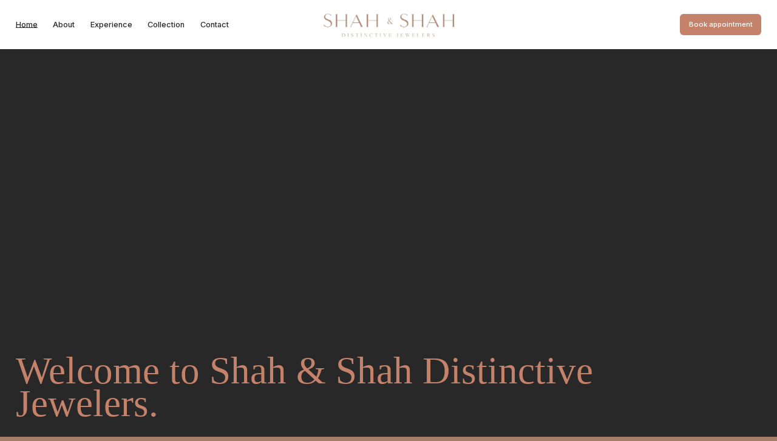

--- FILE ---
content_type: text/html;charset=utf-8
request_url: https://www.shah-shah.com/?attachment_id=572
body_size: 30228
content:
<!doctype html>
<html xmlns:og="http://opengraphprotocol.org/schema/" xmlns:fb="http://www.facebook.com/2008/fbml" lang="en-US"  >
  <head>
    <meta http-equiv="X-UA-Compatible" content="IE=edge,chrome=1">
    <meta name="viewport" content="width=device-width, initial-scale=1">
    <!-- This is Squarespace. --><!-- shah-shah-distinctive -->
<base href="">
<meta charset="utf-8" />
<title>Shah &amp; Shah Distinctive Jewelers</title>
<meta http-equiv="Accept-CH" content="Sec-CH-UA-Platform-Version, Sec-CH-UA-Model" /><link rel="icon" type="image/x-icon" href="https://images.squarespace-cdn.com/content/v1/657633a5b741340739a68567/1702245306404-0JAYIFMXJSPQK64DRZRZ/favicon.ico?format=100w"/>
<link rel="canonical" href="https://www.shah-shah.com"/>
<meta property="og:site_name" content="Shah &amp; Shah Distinctive Jewelers"/>
<meta property="og:title" content="Shah &amp; Shah Distinctive Jewelers"/>
<meta property="og:url" content="https://www.shah-shah.com"/>
<meta property="og:type" content="website"/>
<meta property="og:image" content="http://static1.squarespace.com/static/657633a5b741340739a68567/t/657633b9b741340739a689a4/1697733048872/Shah+%26+Shah.jpg?format=1500w"/>
<meta property="og:image:width" content="1100"/>
<meta property="og:image:height" content="254"/>
<meta itemprop="name" content="Shah &amp; Shah Distinctive Jewelers"/>
<meta itemprop="url" content="https://www.shah-shah.com"/>
<meta itemprop="thumbnailUrl" content="http://static1.squarespace.com/static/657633a5b741340739a68567/t/657633b9b741340739a689a4/1697733048872/Shah+%26+Shah.jpg?format=1500w"/>
<link rel="image_src" href="http://static1.squarespace.com/static/657633a5b741340739a68567/t/657633b9b741340739a689a4/1697733048872/Shah+%26+Shah.jpg?format=1500w" />
<meta itemprop="image" content="http://static1.squarespace.com/static/657633a5b741340739a68567/t/657633b9b741340739a689a4/1697733048872/Shah+%26+Shah.jpg?format=1500w"/>
<meta name="twitter:title" content="Shah &amp; Shah Distinctive Jewelers"/>
<meta name="twitter:image" content="http://static1.squarespace.com/static/657633a5b741340739a68567/t/657633b9b741340739a689a4/1697733048872/Shah+%26+Shah.jpg?format=1500w"/>
<meta name="twitter:url" content="https://www.shah-shah.com"/>
<meta name="twitter:card" content="summary"/>
<meta name="description" content="" />
<link rel="preconnect" href="https://images.squarespace-cdn.com">
<link rel="preconnect" href="https://use.typekit.net" crossorigin>
<link rel="preconnect" href="https://p.typekit.net" crossorigin>
<script type="text/javascript" src="//use.typekit.net/ik/[base64].js" async fetchpriority="high" onload="try{Typekit.load();}catch(e){} document.documentElement.classList.remove('wf-loading');"></script>
<script>document.documentElement.classList.add('wf-loading')</script>
<style>@keyframes fonts-loading { 0%, 99% { color: transparent; } } html.wf-loading * { animation: fonts-loading 3s; }</style>
<link rel="preconnect" href="https://fonts.gstatic.com" crossorigin>
<link rel="stylesheet" href="https://fonts.googleapis.com/css2?family=Inter:ital,wght@0,400;0,500;0,700;1,400;1,500;1,700"><script type="text/javascript" crossorigin="anonymous" defer="true" nomodule="nomodule" src="//assets.squarespace.com/@sqs/polyfiller/1.6/legacy.js"></script>
<script type="text/javascript" crossorigin="anonymous" defer="true" src="//assets.squarespace.com/@sqs/polyfiller/1.6/modern.js"></script>
<script type="text/javascript">SQUARESPACE_ROLLUPS = {};</script>
<script>(function(rollups, name) { if (!rollups[name]) { rollups[name] = {}; } rollups[name].js = ["//assets.squarespace.com/universal/scripts-compressed/extract-css-runtime-f5688559401839b0-min.en-US.js"]; })(SQUARESPACE_ROLLUPS, 'squarespace-extract_css_runtime');</script>
<script crossorigin="anonymous" src="//assets.squarespace.com/universal/scripts-compressed/extract-css-runtime-f5688559401839b0-min.en-US.js" defer ></script><script>(function(rollups, name) { if (!rollups[name]) { rollups[name] = {}; } rollups[name].js = ["//assets.squarespace.com/universal/scripts-compressed/extract-css-moment-js-vendor-6f2a1f6ec9a41489-min.en-US.js"]; })(SQUARESPACE_ROLLUPS, 'squarespace-extract_css_moment_js_vendor');</script>
<script crossorigin="anonymous" src="//assets.squarespace.com/universal/scripts-compressed/extract-css-moment-js-vendor-6f2a1f6ec9a41489-min.en-US.js" defer ></script><script>(function(rollups, name) { if (!rollups[name]) { rollups[name] = {}; } rollups[name].js = ["//assets.squarespace.com/universal/scripts-compressed/cldr-resource-pack-22ed584d99d9b83d-min.en-US.js"]; })(SQUARESPACE_ROLLUPS, 'squarespace-cldr_resource_pack');</script>
<script crossorigin="anonymous" src="//assets.squarespace.com/universal/scripts-compressed/cldr-resource-pack-22ed584d99d9b83d-min.en-US.js" defer ></script><script>(function(rollups, name) { if (!rollups[name]) { rollups[name] = {}; } rollups[name].js = ["//assets.squarespace.com/universal/scripts-compressed/common-vendors-stable-fbd854d40b0804b7-min.en-US.js"]; })(SQUARESPACE_ROLLUPS, 'squarespace-common_vendors_stable');</script>
<script crossorigin="anonymous" src="//assets.squarespace.com/universal/scripts-compressed/common-vendors-stable-fbd854d40b0804b7-min.en-US.js" defer ></script><script>(function(rollups, name) { if (!rollups[name]) { rollups[name] = {}; } rollups[name].js = ["//assets.squarespace.com/universal/scripts-compressed/common-vendors-ca5ce1a64a3152e7-min.en-US.js"]; })(SQUARESPACE_ROLLUPS, 'squarespace-common_vendors');</script>
<script crossorigin="anonymous" src="//assets.squarespace.com/universal/scripts-compressed/common-vendors-ca5ce1a64a3152e7-min.en-US.js" defer ></script><script>(function(rollups, name) { if (!rollups[name]) { rollups[name] = {}; } rollups[name].js = ["//assets.squarespace.com/universal/scripts-compressed/common-9eac92c4e42a801a-min.en-US.js"]; })(SQUARESPACE_ROLLUPS, 'squarespace-common');</script>
<script crossorigin="anonymous" src="//assets.squarespace.com/universal/scripts-compressed/common-9eac92c4e42a801a-min.en-US.js" defer ></script><script>(function(rollups, name) { if (!rollups[name]) { rollups[name] = {}; } rollups[name].js = ["//assets.squarespace.com/universal/scripts-compressed/commerce-1457d3bfc16aaa3c-min.en-US.js"]; })(SQUARESPACE_ROLLUPS, 'squarespace-commerce');</script>
<script crossorigin="anonymous" src="//assets.squarespace.com/universal/scripts-compressed/commerce-1457d3bfc16aaa3c-min.en-US.js" defer ></script><script>(function(rollups, name) { if (!rollups[name]) { rollups[name] = {}; } rollups[name].css = ["//assets.squarespace.com/universal/styles-compressed/commerce-d39519ad4c059802-min.en-US.css"]; })(SQUARESPACE_ROLLUPS, 'squarespace-commerce');</script>
<link rel="stylesheet" type="text/css" href="//assets.squarespace.com/universal/styles-compressed/commerce-d39519ad4c059802-min.en-US.css"><script>(function(rollups, name) { if (!rollups[name]) { rollups[name] = {}; } rollups[name].js = ["//assets.squarespace.com/universal/scripts-compressed/performance-6c7058b44420b6db-min.en-US.js"]; })(SQUARESPACE_ROLLUPS, 'squarespace-performance');</script>
<script crossorigin="anonymous" src="//assets.squarespace.com/universal/scripts-compressed/performance-6c7058b44420b6db-min.en-US.js" defer ></script><script data-name="static-context">Static = window.Static || {}; Static.SQUARESPACE_CONTEXT = {"betaFeatureFlags":["campaigns_discount_section_in_automations","campaigns_new_image_layout_picker","campaigns_merch_state","form_block_first_last_name_required","contacts_and_campaigns_redesign","i18n_beta_website_locales","section-sdk-plp-list-view-atc-button-enabled","override_block_styles","scripts_defer","supports_versioned_template_assets","campaigns_thumbnail_layout","enable_modernized_pdp_m3_layout_data","new_stacked_index","campaigns_discount_section_in_blasts","modernized-pdp-m2-enabled","member_areas_feature","marketing_automations","nested_categories","marketing_landing_page","commerce-product-forms-rendering","campaigns_import_discounts","enable_form_submission_trigger"],"facebookAppId":"314192535267336","facebookApiVersion":"v6.0","rollups":{"squarespace-announcement-bar":{"js":"//assets.squarespace.com/universal/scripts-compressed/announcement-bar-92ab1c4891022f1d-min.en-US.js"},"squarespace-audio-player":{"css":"//assets.squarespace.com/universal/styles-compressed/audio-player-b05f5197a871c566-min.en-US.css","js":"//assets.squarespace.com/universal/scripts-compressed/audio-player-48b2ef79cf1c7ffb-min.en-US.js"},"squarespace-blog-collection-list":{"css":"//assets.squarespace.com/universal/styles-compressed/blog-collection-list-b4046463b72f34e2-min.en-US.css","js":"//assets.squarespace.com/universal/scripts-compressed/blog-collection-list-f78db80fc1cd6fce-min.en-US.js"},"squarespace-calendar-block-renderer":{"css":"//assets.squarespace.com/universal/styles-compressed/calendar-block-renderer-b72d08ba4421f5a0-min.en-US.css","js":"//assets.squarespace.com/universal/scripts-compressed/calendar-block-renderer-550530d9b21148ea-min.en-US.js"},"squarespace-chartjs-helpers":{"css":"//assets.squarespace.com/universal/styles-compressed/chartjs-helpers-96b256171ee039c1-min.en-US.css","js":"//assets.squarespace.com/universal/scripts-compressed/chartjs-helpers-4fd57f343946d08e-min.en-US.js"},"squarespace-comments":{"css":"//assets.squarespace.com/universal/styles-compressed/comments-1005d8fa07d32785-min.en-US.css","js":"//assets.squarespace.com/universal/scripts-compressed/comments-d922b45b8f50411f-min.en-US.js"},"squarespace-custom-css-popup":{"css":"//assets.squarespace.com/universal/styles-compressed/custom-css-popup-679a91a14e6e13a0-min.en-US.css","js":"//assets.squarespace.com/universal/scripts-compressed/custom-css-popup-694ba9f86535171d-min.en-US.js"},"squarespace-dialog":{"css":"//assets.squarespace.com/universal/styles-compressed/dialog-f9093f2d526b94df-min.en-US.css","js":"//assets.squarespace.com/universal/scripts-compressed/dialog-2540b905667f1e8a-min.en-US.js"},"squarespace-events-collection":{"css":"//assets.squarespace.com/universal/styles-compressed/events-collection-b72d08ba4421f5a0-min.en-US.css","js":"//assets.squarespace.com/universal/scripts-compressed/events-collection-3e7891c6b5666deb-min.en-US.js"},"squarespace-form-rendering-utils":{"js":"//assets.squarespace.com/universal/scripts-compressed/form-rendering-utils-1e98ecf968b71382-min.en-US.js"},"squarespace-forms":{"css":"//assets.squarespace.com/universal/styles-compressed/forms-0afd3c6ac30bbab1-min.en-US.css","js":"//assets.squarespace.com/universal/scripts-compressed/forms-2d09c3f5449a7594-min.en-US.js"},"squarespace-gallery-collection-list":{"css":"//assets.squarespace.com/universal/styles-compressed/gallery-collection-list-b4046463b72f34e2-min.en-US.css","js":"//assets.squarespace.com/universal/scripts-compressed/gallery-collection-list-07747667a3187b76-min.en-US.js"},"squarespace-image-zoom":{"css":"//assets.squarespace.com/universal/styles-compressed/image-zoom-b4046463b72f34e2-min.en-US.css","js":"//assets.squarespace.com/universal/scripts-compressed/image-zoom-60c18dc5f8f599ea-min.en-US.js"},"squarespace-pinterest":{"css":"//assets.squarespace.com/universal/styles-compressed/pinterest-b4046463b72f34e2-min.en-US.css","js":"//assets.squarespace.com/universal/scripts-compressed/pinterest-95bcbc1cf54446d6-min.en-US.js"},"squarespace-popup-overlay":{"css":"//assets.squarespace.com/universal/styles-compressed/popup-overlay-b742b752f5880972-min.en-US.css","js":"//assets.squarespace.com/universal/scripts-compressed/popup-overlay-8991e64cae120c67-min.en-US.js"},"squarespace-product-quick-view":{"css":"//assets.squarespace.com/universal/styles-compressed/product-quick-view-da3f631e5a2b9554-min.en-US.css","js":"//assets.squarespace.com/universal/scripts-compressed/product-quick-view-6d68dff0cfe93a85-min.en-US.js"},"squarespace-products-collection-item-v2":{"css":"//assets.squarespace.com/universal/styles-compressed/products-collection-item-v2-b4046463b72f34e2-min.en-US.css","js":"//assets.squarespace.com/universal/scripts-compressed/products-collection-item-v2-e3a3f101748fca6e-min.en-US.js"},"squarespace-products-collection-list-v2":{"css":"//assets.squarespace.com/universal/styles-compressed/products-collection-list-v2-b4046463b72f34e2-min.en-US.css","js":"//assets.squarespace.com/universal/scripts-compressed/products-collection-list-v2-eedc544f4cc56af4-min.en-US.js"},"squarespace-search-page":{"css":"//assets.squarespace.com/universal/styles-compressed/search-page-90a67fc09b9b32c6-min.en-US.css","js":"//assets.squarespace.com/universal/scripts-compressed/search-page-0ff0e020ab1fa1a7-min.en-US.js"},"squarespace-search-preview":{"js":"//assets.squarespace.com/universal/scripts-compressed/search-preview-0cd39e3057f784ac-min.en-US.js"},"squarespace-simple-liking":{"css":"//assets.squarespace.com/universal/styles-compressed/simple-liking-701bf8bbc05ec6aa-min.en-US.css","js":"//assets.squarespace.com/universal/scripts-compressed/simple-liking-c63bf8989a1c119a-min.en-US.js"},"squarespace-social-buttons":{"css":"//assets.squarespace.com/universal/styles-compressed/social-buttons-95032e5fa98e47a5-min.en-US.css","js":"//assets.squarespace.com/universal/scripts-compressed/social-buttons-0d3103d68d9577b7-min.en-US.js"},"squarespace-tourdates":{"css":"//assets.squarespace.com/universal/styles-compressed/tourdates-b4046463b72f34e2-min.en-US.css","js":"//assets.squarespace.com/universal/scripts-compressed/tourdates-6935a85e44fbeb38-min.en-US.js"},"squarespace-website-overlays-manager":{"css":"//assets.squarespace.com/universal/styles-compressed/website-overlays-manager-07ea5a4e004e6710-min.en-US.css","js":"//assets.squarespace.com/universal/scripts-compressed/website-overlays-manager-70d38206948bb16f-min.en-US.js"}},"pageType":2,"website":{"id":"657633a5b741340739a68567","identifier":"shah-shah-distinctive","websiteType":4,"contentModifiedOn":1706631966370,"cloneable":false,"hasBeenCloneable":false,"siteStatus":{},"language":"en-US","translationLocale":"en-US","formattingLocale":"en-US","timeZone":"America/New_York","machineTimeZoneOffset":-18000000,"timeZoneOffset":-18000000,"timeZoneAbbr":"EST","siteTitle":"Shah & Shah Distinctive Jewelers","fullSiteTitle":"Shah & Shah Distinctive Jewelers","logoImageId":"657633b9b741340739a689a4","shareButtonOptions":{"8":true,"1":true,"7":true,"2":true,"6":true,"4":true,"3":true},"logoImageUrl":"//images.squarespace-cdn.com/content/v1/657633a5b741340739a68567/1702245305007-83IBNNAFZ5JXFSPICK9P/Shah+%26+Shah.jpg","authenticUrl":"https://www.shah-shah.com","internalUrl":"https://shah-shah-distinctive.squarespace.com","baseUrl":"https://www.shah-shah.com","primaryDomain":"www.shah-shah.com","sslSetting":3,"isHstsEnabled":true,"typekitId":"","statsMigrated":false,"imageMetadataProcessingEnabled":false,"screenshotId":"b1705ae0127ab2c6a07f0dde41be85d4dba686c405e96961f33f91b7a806f914","captchaSettings":{"enabledForDonations":false},"showOwnerLogin":false},"websiteSettings":{"id":"657633a5b741340739a6856a","websiteId":"657633a5b741340739a68567","subjects":[],"country":"US","state":"NY","simpleLikingEnabled":true,"mobileInfoBarSettings":{"isContactEmailEnabled":false,"isContactPhoneNumberEnabled":false,"isLocationEnabled":false,"isBusinessHoursEnabled":false},"commentLikesAllowed":true,"commentAnonAllowed":true,"commentThreaded":true,"commentApprovalRequired":false,"commentAvatarsOn":true,"commentSortType":2,"commentFlagThreshold":0,"commentFlagsAllowed":true,"commentEnableByDefault":true,"commentDisableAfterDaysDefault":0,"disqusShortname":"","commentsEnabled":false,"storeSettings":{"returnPolicy":null,"termsOfService":null,"privacyPolicy":null,"expressCheckout":false,"continueShoppingLinkUrl":"/","useLightCart":false,"showNoteField":false,"shippingCountryDefaultValue":"US","billToShippingDefaultValue":false,"showShippingPhoneNumber":true,"isShippingPhoneRequired":false,"showBillingPhoneNumber":true,"isBillingPhoneRequired":false,"currenciesSupported":["USD","CAD","GBP","AUD","EUR","CHF","NOK","SEK","DKK","NZD","SGD","MXN","HKD","CZK","ILS","MYR","RUB","PHP","PLN","THB","BRL","ARS","COP","IDR","INR","JPY","ZAR"],"defaultCurrency":"USD","selectedCurrency":"USD","measurementStandard":1,"showCustomCheckoutForm":false,"checkoutPageMarketingOptInEnabled":true,"enableMailingListOptInByDefault":false,"sameAsRetailLocation":false,"merchandisingSettings":{"scarcityEnabledOnProductItems":false,"scarcityEnabledOnProductBlocks":false,"scarcityMessageType":"DEFAULT_SCARCITY_MESSAGE","scarcityThreshold":10,"multipleQuantityAllowedForServices":true,"restockNotificationsEnabled":false,"restockNotificationsMailingListSignUpEnabled":false,"relatedProductsEnabled":false,"relatedProductsOrdering":"random","soldOutVariantsDropdownDisabled":false,"productComposerOptedIn":false,"productComposerABTestOptedOut":false,"productReviewsEnabled":false},"minimumOrderSubtotalEnabled":false,"minimumOrderSubtotal":{"currency":"USD","value":"0.00"},"addToCartConfirmationType":2,"isLive":false,"multipleQuantityAllowedForServices":true},"useEscapeKeyToLogin":false,"ssBadgeType":1,"ssBadgePosition":4,"ssBadgeVisibility":1,"ssBadgeDevices":1,"pinterestOverlayOptions":{"mode":"disabled"},"userAccountsSettings":{"loginAllowed":false,"signupAllowed":false}},"cookieSettings":{"isCookieBannerEnabled":false,"isRestrictiveCookiePolicyEnabled":false,"cookieBannerText":"","cookieBannerTheme":"","cookieBannerVariant":"","cookieBannerPosition":"","cookieBannerCtaVariant":"","cookieBannerCtaText":"","cookieBannerAcceptType":"OPT_IN","cookieBannerOptOutCtaText":"","cookieBannerHasOptOut":false,"cookieBannerHasManageCookies":true,"cookieBannerManageCookiesLabel":"","cookieBannerSavedPreferencesText":"","cookieBannerSavedPreferencesLayout":"PILL"},"websiteCloneable":false,"collection":{"title":"Home","id":"657633acb741340739a68724","fullUrl":"/","type":10,"permissionType":1},"subscribed":false,"appDomain":"squarespace.com","templateTweakable":true,"tweakJSON":{"form-use-theme-colors":"false","header-logo-height":"55px","header-mobile-logo-max-height":"50px","header-vert-padding":"1vw","header-width":"Inset","maxPageWidth":"1800px","mobile-header-vert-padding":"6vw","pagePadding":"2vw","tweak-blog-alternating-side-by-side-image-aspect-ratio":"1:1 Square","tweak-blog-alternating-side-by-side-image-spacing":"6%","tweak-blog-alternating-side-by-side-meta-spacing":"20px","tweak-blog-alternating-side-by-side-primary-meta":"Categories","tweak-blog-alternating-side-by-side-read-more-spacing":"20px","tweak-blog-alternating-side-by-side-secondary-meta":"Date","tweak-blog-basic-grid-columns":"3","tweak-blog-basic-grid-image-aspect-ratio":"4:3 Four-Three","tweak-blog-basic-grid-image-spacing":"10px","tweak-blog-basic-grid-meta-spacing":"3px","tweak-blog-basic-grid-primary-meta":"Date","tweak-blog-basic-grid-read-more-spacing":"5px","tweak-blog-basic-grid-secondary-meta":"Categories","tweak-blog-item-custom-width":"50","tweak-blog-item-show-author-profile":"false","tweak-blog-item-width":"Narrow","tweak-blog-masonry-columns":"3","tweak-blog-masonry-horizontal-spacing":"75px","tweak-blog-masonry-image-spacing":"18px","tweak-blog-masonry-meta-spacing":"10px","tweak-blog-masonry-primary-meta":"Categories","tweak-blog-masonry-read-more-spacing":"5px","tweak-blog-masonry-secondary-meta":"Date","tweak-blog-masonry-vertical-spacing":"80px","tweak-blog-side-by-side-image-aspect-ratio":"1:1 Square","tweak-blog-side-by-side-image-spacing":"6%","tweak-blog-side-by-side-meta-spacing":"20px","tweak-blog-side-by-side-primary-meta":"Categories","tweak-blog-side-by-side-read-more-spacing":"20px","tweak-blog-side-by-side-secondary-meta":"Date","tweak-blog-single-column-image-spacing":"50px","tweak-blog-single-column-meta-spacing":"30px","tweak-blog-single-column-primary-meta":"None","tweak-blog-single-column-read-more-spacing":"30px","tweak-blog-single-column-secondary-meta":"None","tweak-events-stacked-show-thumbnails":"true","tweak-events-stacked-thumbnail-size":"3:2 Standard","tweak-fixed-header":"true","tweak-fixed-header-style":"Scroll Back","tweak-global-animations-animation-curve":"ease","tweak-global-animations-animation-delay":"0.6s","tweak-global-animations-animation-duration":"0.90s","tweak-global-animations-animation-style":"fade","tweak-global-animations-animation-type":"fade","tweak-global-animations-complexity-level":"detailed","tweak-global-animations-enabled":"true","tweak-portfolio-grid-basic-custom-height":"50","tweak-portfolio-grid-overlay-custom-height":"50","tweak-portfolio-hover-follow-acceleration":"10%","tweak-portfolio-hover-follow-animation-duration":"Medium","tweak-portfolio-hover-follow-animation-type":"Fade","tweak-portfolio-hover-follow-delimiter":"Forward Slash","tweak-portfolio-hover-follow-front":"false","tweak-portfolio-hover-follow-layout":"Inline","tweak-portfolio-hover-follow-size":"75","tweak-portfolio-hover-follow-text-spacing-x":"1.5","tweak-portfolio-hover-follow-text-spacing-y":"1.5","tweak-portfolio-hover-static-animation-duration":"Medium","tweak-portfolio-hover-static-animation-type":"Scale Up","tweak-portfolio-hover-static-delimiter":"Forward Slash","tweak-portfolio-hover-static-front":"false","tweak-portfolio-hover-static-layout":"Stacked","tweak-portfolio-hover-static-size":"75","tweak-portfolio-hover-static-text-spacing-x":"1.5","tweak-portfolio-hover-static-text-spacing-y":"1.5","tweak-portfolio-index-background-animation-duration":"Medium","tweak-portfolio-index-background-animation-type":"Fade","tweak-portfolio-index-background-custom-height":"50","tweak-portfolio-index-background-delimiter":"None","tweak-portfolio-index-background-height":"Large","tweak-portfolio-index-background-horizontal-alignment":"Center","tweak-portfolio-index-background-link-format":"Stacked","tweak-portfolio-index-background-persist":"false","tweak-portfolio-index-background-vertical-alignment":"Middle","tweak-portfolio-index-background-width":"Full","tweak-transparent-header":"false"},"templateId":"5c5a519771c10ba3470d8101","templateVersion":"7.1","pageFeatures":[1,2,4],"gmRenderKey":"QUl6YVN5Q0JUUk9xNkx1dkZfSUUxcjQ2LVQ0QWVUU1YtMGQ3bXk4","templateScriptsRootUrl":"https://static1.squarespace.com/static/vta/5c5a519771c10ba3470d8101/scripts/","impersonatedSession":false,"tzData":{"zones":[[-300,"US","E%sT",null]],"rules":{"US":[[1967,2006,null,"Oct","lastSun","2:00","0","S"],[1987,2006,null,"Apr","Sun>=1","2:00","1:00","D"],[2007,"max",null,"Mar","Sun>=8","2:00","1:00","D"],[2007,"max",null,"Nov","Sun>=1","2:00","0","S"]]}},"showAnnouncementBar":false,"recaptchaEnterpriseContext":{"recaptchaEnterpriseSiteKey":"6LdDFQwjAAAAAPigEvvPgEVbb7QBm-TkVJdDTlAv"},"i18nContext":{"timeZoneData":{"id":"America/New_York","name":"Eastern Time"}},"env":"PRODUCTION","visitorFormContext":{"formFieldFormats":{"countries":[{"name":"Afghanistan","code":"AF","phoneCode":"+93"},{"name":"\u00C5land Islands","code":"AX","phoneCode":"+358"},{"name":"Albania","code":"AL","phoneCode":"+355"},{"name":"Algeria","code":"DZ","phoneCode":"+213"},{"name":"American Samoa","code":"AS","phoneCode":"+1"},{"name":"Andorra","code":"AD","phoneCode":"+376"},{"name":"Angola","code":"AO","phoneCode":"+244"},{"name":"Anguilla","code":"AI","phoneCode":"+1"},{"name":"Antigua & Barbuda","code":"AG","phoneCode":"+1"},{"name":"Argentina","code":"AR","phoneCode":"+54"},{"name":"Armenia","code":"AM","phoneCode":"+374"},{"name":"Aruba","code":"AW","phoneCode":"+297"},{"name":"Ascension Island","code":"AC","phoneCode":"+247"},{"name":"Australia","code":"AU","phoneCode":"+61"},{"name":"Austria","code":"AT","phoneCode":"+43"},{"name":"Azerbaijan","code":"AZ","phoneCode":"+994"},{"name":"Bahamas","code":"BS","phoneCode":"+1"},{"name":"Bahrain","code":"BH","phoneCode":"+973"},{"name":"Bangladesh","code":"BD","phoneCode":"+880"},{"name":"Barbados","code":"BB","phoneCode":"+1"},{"name":"Belarus","code":"BY","phoneCode":"+375"},{"name":"Belgium","code":"BE","phoneCode":"+32"},{"name":"Belize","code":"BZ","phoneCode":"+501"},{"name":"Benin","code":"BJ","phoneCode":"+229"},{"name":"Bermuda","code":"BM","phoneCode":"+1"},{"name":"Bhutan","code":"BT","phoneCode":"+975"},{"name":"Bolivia","code":"BO","phoneCode":"+591"},{"name":"Bosnia & Herzegovina","code":"BA","phoneCode":"+387"},{"name":"Botswana","code":"BW","phoneCode":"+267"},{"name":"Brazil","code":"BR","phoneCode":"+55"},{"name":"British Indian Ocean Territory","code":"IO","phoneCode":"+246"},{"name":"British Virgin Islands","code":"VG","phoneCode":"+1"},{"name":"Brunei","code":"BN","phoneCode":"+673"},{"name":"Bulgaria","code":"BG","phoneCode":"+359"},{"name":"Burkina Faso","code":"BF","phoneCode":"+226"},{"name":"Burundi","code":"BI","phoneCode":"+257"},{"name":"Cambodia","code":"KH","phoneCode":"+855"},{"name":"Cameroon","code":"CM","phoneCode":"+237"},{"name":"Canada","code":"CA","phoneCode":"+1"},{"name":"Cape Verde","code":"CV","phoneCode":"+238"},{"name":"Caribbean Netherlands","code":"BQ","phoneCode":"+599"},{"name":"Cayman Islands","code":"KY","phoneCode":"+1"},{"name":"Central African Republic","code":"CF","phoneCode":"+236"},{"name":"Chad","code":"TD","phoneCode":"+235"},{"name":"Chile","code":"CL","phoneCode":"+56"},{"name":"China","code":"CN","phoneCode":"+86"},{"name":"Christmas Island","code":"CX","phoneCode":"+61"},{"name":"Cocos (Keeling) Islands","code":"CC","phoneCode":"+61"},{"name":"Colombia","code":"CO","phoneCode":"+57"},{"name":"Comoros","code":"KM","phoneCode":"+269"},{"name":"Congo - Brazzaville","code":"CG","phoneCode":"+242"},{"name":"Congo - Kinshasa","code":"CD","phoneCode":"+243"},{"name":"Cook Islands","code":"CK","phoneCode":"+682"},{"name":"Costa Rica","code":"CR","phoneCode":"+506"},{"name":"C\u00F4te d\u2019Ivoire","code":"CI","phoneCode":"+225"},{"name":"Croatia","code":"HR","phoneCode":"+385"},{"name":"Cuba","code":"CU","phoneCode":"+53"},{"name":"Cura\u00E7ao","code":"CW","phoneCode":"+599"},{"name":"Cyprus","code":"CY","phoneCode":"+357"},{"name":"Czechia","code":"CZ","phoneCode":"+420"},{"name":"Denmark","code":"DK","phoneCode":"+45"},{"name":"Djibouti","code":"DJ","phoneCode":"+253"},{"name":"Dominica","code":"DM","phoneCode":"+1"},{"name":"Dominican Republic","code":"DO","phoneCode":"+1"},{"name":"Ecuador","code":"EC","phoneCode":"+593"},{"name":"Egypt","code":"EG","phoneCode":"+20"},{"name":"El Salvador","code":"SV","phoneCode":"+503"},{"name":"Equatorial Guinea","code":"GQ","phoneCode":"+240"},{"name":"Eritrea","code":"ER","phoneCode":"+291"},{"name":"Estonia","code":"EE","phoneCode":"+372"},{"name":"Eswatini","code":"SZ","phoneCode":"+268"},{"name":"Ethiopia","code":"ET","phoneCode":"+251"},{"name":"Falkland Islands","code":"FK","phoneCode":"+500"},{"name":"Faroe Islands","code":"FO","phoneCode":"+298"},{"name":"Fiji","code":"FJ","phoneCode":"+679"},{"name":"Finland","code":"FI","phoneCode":"+358"},{"name":"France","code":"FR","phoneCode":"+33"},{"name":"French Guiana","code":"GF","phoneCode":"+594"},{"name":"French Polynesia","code":"PF","phoneCode":"+689"},{"name":"Gabon","code":"GA","phoneCode":"+241"},{"name":"Gambia","code":"GM","phoneCode":"+220"},{"name":"Georgia","code":"GE","phoneCode":"+995"},{"name":"Germany","code":"DE","phoneCode":"+49"},{"name":"Ghana","code":"GH","phoneCode":"+233"},{"name":"Gibraltar","code":"GI","phoneCode":"+350"},{"name":"Greece","code":"GR","phoneCode":"+30"},{"name":"Greenland","code":"GL","phoneCode":"+299"},{"name":"Grenada","code":"GD","phoneCode":"+1"},{"name":"Guadeloupe","code":"GP","phoneCode":"+590"},{"name":"Guam","code":"GU","phoneCode":"+1"},{"name":"Guatemala","code":"GT","phoneCode":"+502"},{"name":"Guernsey","code":"GG","phoneCode":"+44"},{"name":"Guinea","code":"GN","phoneCode":"+224"},{"name":"Guinea-Bissau","code":"GW","phoneCode":"+245"},{"name":"Guyana","code":"GY","phoneCode":"+592"},{"name":"Haiti","code":"HT","phoneCode":"+509"},{"name":"Honduras","code":"HN","phoneCode":"+504"},{"name":"Hong Kong SAR China","code":"HK","phoneCode":"+852"},{"name":"Hungary","code":"HU","phoneCode":"+36"},{"name":"Iceland","code":"IS","phoneCode":"+354"},{"name":"India","code":"IN","phoneCode":"+91"},{"name":"Indonesia","code":"ID","phoneCode":"+62"},{"name":"Iran","code":"IR","phoneCode":"+98"},{"name":"Iraq","code":"IQ","phoneCode":"+964"},{"name":"Ireland","code":"IE","phoneCode":"+353"},{"name":"Isle of Man","code":"IM","phoneCode":"+44"},{"name":"Israel","code":"IL","phoneCode":"+972"},{"name":"Italy","code":"IT","phoneCode":"+39"},{"name":"Jamaica","code":"JM","phoneCode":"+1"},{"name":"Japan","code":"JP","phoneCode":"+81"},{"name":"Jersey","code":"JE","phoneCode":"+44"},{"name":"Jordan","code":"JO","phoneCode":"+962"},{"name":"Kazakhstan","code":"KZ","phoneCode":"+7"},{"name":"Kenya","code":"KE","phoneCode":"+254"},{"name":"Kiribati","code":"KI","phoneCode":"+686"},{"name":"Kosovo","code":"XK","phoneCode":"+383"},{"name":"Kuwait","code":"KW","phoneCode":"+965"},{"name":"Kyrgyzstan","code":"KG","phoneCode":"+996"},{"name":"Laos","code":"LA","phoneCode":"+856"},{"name":"Latvia","code":"LV","phoneCode":"+371"},{"name":"Lebanon","code":"LB","phoneCode":"+961"},{"name":"Lesotho","code":"LS","phoneCode":"+266"},{"name":"Liberia","code":"LR","phoneCode":"+231"},{"name":"Libya","code":"LY","phoneCode":"+218"},{"name":"Liechtenstein","code":"LI","phoneCode":"+423"},{"name":"Lithuania","code":"LT","phoneCode":"+370"},{"name":"Luxembourg","code":"LU","phoneCode":"+352"},{"name":"Macao SAR China","code":"MO","phoneCode":"+853"},{"name":"Madagascar","code":"MG","phoneCode":"+261"},{"name":"Malawi","code":"MW","phoneCode":"+265"},{"name":"Malaysia","code":"MY","phoneCode":"+60"},{"name":"Maldives","code":"MV","phoneCode":"+960"},{"name":"Mali","code":"ML","phoneCode":"+223"},{"name":"Malta","code":"MT","phoneCode":"+356"},{"name":"Marshall Islands","code":"MH","phoneCode":"+692"},{"name":"Martinique","code":"MQ","phoneCode":"+596"},{"name":"Mauritania","code":"MR","phoneCode":"+222"},{"name":"Mauritius","code":"MU","phoneCode":"+230"},{"name":"Mayotte","code":"YT","phoneCode":"+262"},{"name":"Mexico","code":"MX","phoneCode":"+52"},{"name":"Micronesia","code":"FM","phoneCode":"+691"},{"name":"Moldova","code":"MD","phoneCode":"+373"},{"name":"Monaco","code":"MC","phoneCode":"+377"},{"name":"Mongolia","code":"MN","phoneCode":"+976"},{"name":"Montenegro","code":"ME","phoneCode":"+382"},{"name":"Montserrat","code":"MS","phoneCode":"+1"},{"name":"Morocco","code":"MA","phoneCode":"+212"},{"name":"Mozambique","code":"MZ","phoneCode":"+258"},{"name":"Myanmar (Burma)","code":"MM","phoneCode":"+95"},{"name":"Namibia","code":"NA","phoneCode":"+264"},{"name":"Nauru","code":"NR","phoneCode":"+674"},{"name":"Nepal","code":"NP","phoneCode":"+977"},{"name":"Netherlands","code":"NL","phoneCode":"+31"},{"name":"New Caledonia","code":"NC","phoneCode":"+687"},{"name":"New Zealand","code":"NZ","phoneCode":"+64"},{"name":"Nicaragua","code":"NI","phoneCode":"+505"},{"name":"Niger","code":"NE","phoneCode":"+227"},{"name":"Nigeria","code":"NG","phoneCode":"+234"},{"name":"Niue","code":"NU","phoneCode":"+683"},{"name":"Norfolk Island","code":"NF","phoneCode":"+672"},{"name":"Northern Mariana Islands","code":"MP","phoneCode":"+1"},{"name":"North Korea","code":"KP","phoneCode":"+850"},{"name":"North Macedonia","code":"MK","phoneCode":"+389"},{"name":"Norway","code":"NO","phoneCode":"+47"},{"name":"Oman","code":"OM","phoneCode":"+968"},{"name":"Pakistan","code":"PK","phoneCode":"+92"},{"name":"Palau","code":"PW","phoneCode":"+680"},{"name":"Palestinian Territories","code":"PS","phoneCode":"+970"},{"name":"Panama","code":"PA","phoneCode":"+507"},{"name":"Papua New Guinea","code":"PG","phoneCode":"+675"},{"name":"Paraguay","code":"PY","phoneCode":"+595"},{"name":"Peru","code":"PE","phoneCode":"+51"},{"name":"Philippines","code":"PH","phoneCode":"+63"},{"name":"Poland","code":"PL","phoneCode":"+48"},{"name":"Portugal","code":"PT","phoneCode":"+351"},{"name":"Puerto Rico","code":"PR","phoneCode":"+1"},{"name":"Qatar","code":"QA","phoneCode":"+974"},{"name":"R\u00E9union","code":"RE","phoneCode":"+262"},{"name":"Romania","code":"RO","phoneCode":"+40"},{"name":"Russia","code":"RU","phoneCode":"+7"},{"name":"Rwanda","code":"RW","phoneCode":"+250"},{"name":"Samoa","code":"WS","phoneCode":"+685"},{"name":"San Marino","code":"SM","phoneCode":"+378"},{"name":"S\u00E3o Tom\u00E9 & Pr\u00EDncipe","code":"ST","phoneCode":"+239"},{"name":"Saudi Arabia","code":"SA","phoneCode":"+966"},{"name":"Senegal","code":"SN","phoneCode":"+221"},{"name":"Serbia","code":"RS","phoneCode":"+381"},{"name":"Seychelles","code":"SC","phoneCode":"+248"},{"name":"Sierra Leone","code":"SL","phoneCode":"+232"},{"name":"Singapore","code":"SG","phoneCode":"+65"},{"name":"Sint Maarten","code":"SX","phoneCode":"+1"},{"name":"Slovakia","code":"SK","phoneCode":"+421"},{"name":"Slovenia","code":"SI","phoneCode":"+386"},{"name":"Solomon Islands","code":"SB","phoneCode":"+677"},{"name":"Somalia","code":"SO","phoneCode":"+252"},{"name":"South Africa","code":"ZA","phoneCode":"+27"},{"name":"South Korea","code":"KR","phoneCode":"+82"},{"name":"South Sudan","code":"SS","phoneCode":"+211"},{"name":"Spain","code":"ES","phoneCode":"+34"},{"name":"Sri Lanka","code":"LK","phoneCode":"+94"},{"name":"St. Barth\u00E9lemy","code":"BL","phoneCode":"+590"},{"name":"St. Helena","code":"SH","phoneCode":"+290"},{"name":"St. Kitts & Nevis","code":"KN","phoneCode":"+1"},{"name":"St. Lucia","code":"LC","phoneCode":"+1"},{"name":"St. Martin","code":"MF","phoneCode":"+590"},{"name":"St. Pierre & Miquelon","code":"PM","phoneCode":"+508"},{"name":"St. Vincent & Grenadines","code":"VC","phoneCode":"+1"},{"name":"Sudan","code":"SD","phoneCode":"+249"},{"name":"Suriname","code":"SR","phoneCode":"+597"},{"name":"Svalbard & Jan Mayen","code":"SJ","phoneCode":"+47"},{"name":"Sweden","code":"SE","phoneCode":"+46"},{"name":"Switzerland","code":"CH","phoneCode":"+41"},{"name":"Syria","code":"SY","phoneCode":"+963"},{"name":"Taiwan","code":"TW","phoneCode":"+886"},{"name":"Tajikistan","code":"TJ","phoneCode":"+992"},{"name":"Tanzania","code":"TZ","phoneCode":"+255"},{"name":"Thailand","code":"TH","phoneCode":"+66"},{"name":"Timor-Leste","code":"TL","phoneCode":"+670"},{"name":"Togo","code":"TG","phoneCode":"+228"},{"name":"Tokelau","code":"TK","phoneCode":"+690"},{"name":"Tonga","code":"TO","phoneCode":"+676"},{"name":"Trinidad & Tobago","code":"TT","phoneCode":"+1"},{"name":"Tristan da Cunha","code":"TA","phoneCode":"+290"},{"name":"Tunisia","code":"TN","phoneCode":"+216"},{"name":"T\u00FCrkiye","code":"TR","phoneCode":"+90"},{"name":"Turkmenistan","code":"TM","phoneCode":"+993"},{"name":"Turks & Caicos Islands","code":"TC","phoneCode":"+1"},{"name":"Tuvalu","code":"TV","phoneCode":"+688"},{"name":"U.S. Virgin Islands","code":"VI","phoneCode":"+1"},{"name":"Uganda","code":"UG","phoneCode":"+256"},{"name":"Ukraine","code":"UA","phoneCode":"+380"},{"name":"United Arab Emirates","code":"AE","phoneCode":"+971"},{"name":"United Kingdom","code":"GB","phoneCode":"+44"},{"name":"United States","code":"US","phoneCode":"+1"},{"name":"Uruguay","code":"UY","phoneCode":"+598"},{"name":"Uzbekistan","code":"UZ","phoneCode":"+998"},{"name":"Vanuatu","code":"VU","phoneCode":"+678"},{"name":"Vatican City","code":"VA","phoneCode":"+39"},{"name":"Venezuela","code":"VE","phoneCode":"+58"},{"name":"Vietnam","code":"VN","phoneCode":"+84"},{"name":"Wallis & Futuna","code":"WF","phoneCode":"+681"},{"name":"Western Sahara","code":"EH","phoneCode":"+212"},{"name":"Yemen","code":"YE","phoneCode":"+967"},{"name":"Zambia","code":"ZM","phoneCode":"+260"},{"name":"Zimbabwe","code":"ZW","phoneCode":"+263"}],"initialPhoneFormat":{"id":0,"type":"PHONE_NUMBER","country":"US","labelLocale":"en-US","fields":[{"type":"SEPARATOR","label":"(","identifier":"LeftParen","length":0,"required":false,"metadata":{}},{"type":"FIELD","label":"1","identifier":"1","length":3,"required":false,"metadata":{}},{"type":"SEPARATOR","label":")","identifier":"RightParen","length":0,"required":false,"metadata":{}},{"type":"SEPARATOR","label":" ","identifier":"Space","length":0,"required":false,"metadata":{}},{"type":"FIELD","label":"2","identifier":"2","length":3,"required":false,"metadata":{}},{"type":"SEPARATOR","label":"-","identifier":"Dash","length":0,"required":false,"metadata":{}},{"type":"FIELD","label":"3","identifier":"3","length":14,"required":false,"metadata":{}}]},"initialNameOrder":"GIVEN_FIRST","initialAddressFormat":{"id":0,"type":"ADDRESS","country":"US","labelLocale":"en","fields":[{"type":"FIELD","label":"Address Line 1","identifier":"Line1","length":0,"required":true,"metadata":{"autocomplete":"address-line1"}},{"type":"SEPARATOR","label":"\n","identifier":"Newline","length":0,"required":false,"metadata":{}},{"type":"FIELD","label":"Address Line 2","identifier":"Line2","length":0,"required":false,"metadata":{"autocomplete":"address-line2"}},{"type":"SEPARATOR","label":"\n","identifier":"Newline","length":0,"required":false,"metadata":{}},{"type":"FIELD","label":"City","identifier":"City","length":0,"required":true,"metadata":{"autocomplete":"address-level2"}},{"type":"SEPARATOR","label":",","identifier":"Comma","length":0,"required":false,"metadata":{}},{"type":"SEPARATOR","label":" ","identifier":"Space","length":0,"required":false,"metadata":{}},{"type":"FIELD","label":"State","identifier":"State","length":0,"required":true,"metadata":{"autocomplete":"address-level1"}},{"type":"SEPARATOR","label":" ","identifier":"Space","length":0,"required":false,"metadata":{}},{"type":"FIELD","label":"ZIP Code","identifier":"Zip","length":0,"required":true,"metadata":{"autocomplete":"postal-code"}}]}},"localizedStrings":{"validation":{"noValidSelection":"A valid selection must be made.","invalidUrl":"Must be a valid URL.","stringTooLong":"Value should have a length no longer than {0}.","containsInvalidKey":"{0} contains an invalid key.","invalidTwitterUsername":"Must be a valid Twitter username.","valueOutsideRange":"Value must be in the range {0} to {1}.","invalidPassword":"Passwords should not contain whitespace.","missingRequiredSubfields":"{0} is missing required subfields: {1}","invalidCurrency":"Currency value should be formatted like 1234 or 123.99.","invalidMapSize":"Value should contain exactly {0} elements.","subfieldsRequired":"All fields in {0} are required.","formSubmissionFailed":"Form submission failed. Review the following information: {0}.","invalidCountryCode":"Country code should have an optional plus and up to 4 digits.","invalidDate":"This is not a real date.","required":"{0} is required.","invalidStringLength":"Value should be {0} characters long.","invalidEmail":"Email addresses should follow the format user@domain.com.","invalidListLength":"Value should be {0} elements long.","allEmpty":"Please fill out at least one form field.","missingRequiredQuestion":"Missing a required question.","invalidQuestion":"Contained an invalid question.","captchaFailure":"Captcha validation failed. Please try again.","stringTooShort":"Value should have a length of at least {0}.","invalid":"{0} is not valid.","formErrors":"Form Errors","containsInvalidValue":"{0} contains an invalid value.","invalidUnsignedNumber":"Numbers must contain only digits and no other characters.","invalidName":"Valid names contain only letters, numbers, spaces, ', or - characters."},"submit":"Submit","status":{"title":"{@} Block","learnMore":"Learn more"},"name":{"firstName":"First Name","lastName":"Last Name"},"lightbox":{"openForm":"Open Form"},"likert":{"agree":"Agree","stronglyDisagree":"Strongly Disagree","disagree":"Disagree","stronglyAgree":"Strongly Agree","neutral":"Neutral"},"time":{"am":"AM","second":"Second","pm":"PM","minute":"Minute","amPm":"AM/PM","hour":"Hour"},"notFound":"Form not found.","date":{"yyyy":"YYYY","year":"Year","mm":"MM","day":"Day","month":"Month","dd":"DD"},"phone":{"country":"Country","number":"Number","prefix":"Prefix","areaCode":"Area Code","line":"Line"},"submitError":"Unable to submit form. Please try again later.","address":{"stateProvince":"State/Province","country":"Country","zipPostalCode":"Zip/Postal Code","address2":"Address 2","address1":"Address 1","city":"City"},"email":{"signUp":"Sign up for news and updates"},"cannotSubmitDemoForm":"This is a demo form and cannot be submitted.","required":"(required)","invalidData":"Invalid form data."}}};</script><script type="application/ld+json">{"url":"https://www.shah-shah.com","name":"Shah & Shah Distinctive Jewelers","image":"//images.squarespace-cdn.com/content/v1/657633a5b741340739a68567/1702245305007-83IBNNAFZ5JXFSPICK9P/Shah+%26+Shah.jpg","@context":"http://schema.org","@type":"WebSite"}</script><link rel="stylesheet" type="text/css" href="https://static1.squarespace.com/static/versioned-site-css/657633a5b741340739a68567/18/5c5a519771c10ba3470d8101/657633a5b741340739a68571/1729/site.css"/><script>Static.COOKIE_BANNER_CAPABLE = true;</script>
<!-- End of Squarespace Headers -->
    <link rel="stylesheet" type="text/css" href="https://static1.squarespace.com/static/vta/5c5a519771c10ba3470d8101/versioned-assets/1769194398809-6LL0HK6WTZB1AXUIUR0D/static.css">
  </head>

  <body
    id="collection-657633acb741340739a68724"
    class="
      form-field-style-solid form-field-shape-square form-field-border-all form-field-checkbox-type-icon form-field-checkbox-fill-solid form-field-checkbox-color-inverted form-field-checkbox-shape-square form-field-checkbox-layout-stack form-field-radio-type-icon form-field-radio-fill-solid form-field-radio-color-normal form-field-radio-shape-pill form-field-radio-layout-stack form-field-survey-fill-solid form-field-survey-color-normal form-field-survey-shape-pill form-field-hover-focus-outline form-submit-button-style-label tweak-portfolio-grid-overlay-width-inset tweak-portfolio-grid-overlay-height-large tweak-portfolio-grid-overlay-image-aspect-ratio-11-square tweak-portfolio-grid-overlay-text-placement-center tweak-portfolio-grid-overlay-show-text-after-hover image-block-poster-text-alignment-center image-block-card-content-position-center image-block-card-text-alignment-left image-block-overlap-content-position-center image-block-overlap-text-alignment-left image-block-collage-content-position-center image-block-collage-text-alignment-center image-block-stack-text-alignment-left tweak-blog-single-column-width-full tweak-blog-single-column-text-alignment-center tweak-blog-single-column-image-placement-above tweak-blog-single-column-delimiter-bullet tweak-blog-single-column-read-more-style-show tweak-blog-single-column-primary-meta-none tweak-blog-single-column-secondary-meta-none tweak-blog-single-column-meta-position-top tweak-blog-single-column-content-full-post tweak-blog-item-width-narrow tweak-blog-item-text-alignment-left tweak-blog-item-meta-position-below-title  tweak-blog-item-show-date tweak-blog-item-show-author-name  tweak-blog-item-delimiter-bullet primary-button-style-solid primary-button-shape-rounded secondary-button-style-solid secondary-button-shape-rounded tertiary-button-style-solid tertiary-button-shape-rounded tweak-events-stacked-width-full tweak-events-stacked-height-large  tweak-events-stacked-show-thumbnails tweak-events-stacked-thumbnail-size-32-standard tweak-events-stacked-date-style-with-text tweak-events-stacked-show-time tweak-events-stacked-show-location  tweak-events-stacked-show-excerpt  tweak-blog-basic-grid-width-inset tweak-blog-basic-grid-image-aspect-ratio-43-four-three tweak-blog-basic-grid-text-alignment-left tweak-blog-basic-grid-delimiter-bullet tweak-blog-basic-grid-image-placement-above tweak-blog-basic-grid-read-more-style-hide tweak-blog-basic-grid-primary-meta-date tweak-blog-basic-grid-secondary-meta-categories tweak-blog-basic-grid-excerpt-hide header-overlay-alignment-left tweak-portfolio-index-background-link-format-stacked tweak-portfolio-index-background-width-full tweak-portfolio-index-background-height-large  tweak-portfolio-index-background-vertical-alignment-middle tweak-portfolio-index-background-horizontal-alignment-center tweak-portfolio-index-background-delimiter-none tweak-portfolio-index-background-animation-type-fade tweak-portfolio-index-background-animation-duration-medium tweak-portfolio-hover-follow-layout-inline  tweak-portfolio-hover-follow-delimiter-forward-slash tweak-portfolio-hover-follow-animation-type-fade tweak-portfolio-hover-follow-animation-duration-medium tweak-portfolio-hover-static-layout-stacked  tweak-portfolio-hover-static-delimiter-forward-slash tweak-portfolio-hover-static-animation-type-scale-up tweak-portfolio-hover-static-animation-duration-medium tweak-blog-alternating-side-by-side-width-full tweak-blog-alternating-side-by-side-image-aspect-ratio-11-square tweak-blog-alternating-side-by-side-text-alignment-left tweak-blog-alternating-side-by-side-read-more-style-show tweak-blog-alternating-side-by-side-image-text-alignment-middle tweak-blog-alternating-side-by-side-delimiter-bullet tweak-blog-alternating-side-by-side-meta-position-top tweak-blog-alternating-side-by-side-primary-meta-categories tweak-blog-alternating-side-by-side-secondary-meta-date tweak-blog-alternating-side-by-side-excerpt-show tweak-global-animations-enabled tweak-global-animations-complexity-level-detailed tweak-global-animations-animation-style-fade tweak-global-animations-animation-type-fade tweak-global-animations-animation-curve-ease tweak-blog-masonry-width-full tweak-blog-masonry-text-alignment-left tweak-blog-masonry-primary-meta-categories tweak-blog-masonry-secondary-meta-date tweak-blog-masonry-meta-position-top tweak-blog-masonry-read-more-style-show tweak-blog-masonry-delimiter-space tweak-blog-masonry-image-placement-above tweak-blog-masonry-excerpt-show header-width-inset  tweak-fixed-header tweak-fixed-header-style-scroll-back tweak-blog-side-by-side-width-full tweak-blog-side-by-side-image-placement-left tweak-blog-side-by-side-image-aspect-ratio-11-square tweak-blog-side-by-side-primary-meta-categories tweak-blog-side-by-side-secondary-meta-date tweak-blog-side-by-side-meta-position-top tweak-blog-side-by-side-text-alignment-left tweak-blog-side-by-side-image-text-alignment-middle tweak-blog-side-by-side-read-more-style-show tweak-blog-side-by-side-delimiter-bullet tweak-blog-side-by-side-excerpt-show tweak-portfolio-grid-basic-width-full tweak-portfolio-grid-basic-height-medium tweak-portfolio-grid-basic-image-aspect-ratio-43-four-three tweak-portfolio-grid-basic-text-alignment-center tweak-portfolio-grid-basic-hover-effect-fade hide-opentable-icons opentable-style-dark tweak-product-quick-view-button-style-floating tweak-product-quick-view-button-position-bottom tweak-product-quick-view-lightbox-excerpt-display-truncate tweak-product-quick-view-lightbox-show-arrows tweak-product-quick-view-lightbox-show-close-button tweak-product-quick-view-lightbox-controls-weight-light native-currency-code-usd collection-type-page collection-657633acb741340739a68724 collection-layout-default homepage mobile-style-available sqs-seven-one
      
        
          
            
              
            
          
        
      
    "
    tabindex="-1"
  >
    <div
      id="siteWrapper"
      class="clearfix site-wrapper"
    >
      
        <div id="floatingCart" class="floating-cart hidden">
          <a href="/cart" class="icon icon--stroke icon--fill icon--cart sqs-custom-cart">
            <span class="Cart-inner">
              



  <svg class="icon icon--cart" width="61" height="49" viewBox="0 0 61 49">
  <path fill-rule="evenodd" clip-rule="evenodd" d="M0.5 2C0.5 1.17157 1.17157 0.5 2 0.5H13.6362C14.3878 0.5 15.0234 1.05632 15.123 1.80135L16.431 11.5916H59C59.5122 11.5916 59.989 11.8529 60.2645 12.2847C60.54 12.7165 60.5762 13.2591 60.3604 13.7236L50.182 35.632C49.9361 36.1614 49.4054 36.5 48.8217 36.5H18.0453C17.2937 36.5 16.6581 35.9437 16.5585 35.1987L12.3233 3.5H2C1.17157 3.5 0.5 2.82843 0.5 2ZM16.8319 14.5916L19.3582 33.5H47.8646L56.6491 14.5916H16.8319Z" />
  <path d="M18.589 35H49.7083L60 13H16L18.589 35Z" />
  <path d="M21 49C23.2091 49 25 47.2091 25 45C25 42.7909 23.2091 41 21 41C18.7909 41 17 42.7909 17 45C17 47.2091 18.7909 49 21 49Z" />
  <path d="M45 49C47.2091 49 49 47.2091 49 45C49 42.7909 47.2091 41 45 41C42.7909 41 41 42.7909 41 45C41 47.2091 42.7909 49 45 49Z" />
</svg>

              <div class="legacy-cart icon-cart-quantity">
                <span class="sqs-cart-quantity">0</span>
              </div>
            </span>
          </a>
        </div>
      

      












  <header
    data-test="header"
    id="header"
    
    class="
      
        
      
      header theme-col--primary
    "
    data-section-theme=""
    data-controller="Header"
    data-current-styles="{
                    &quot;layout&quot;: &quot;brandingCenter&quot;,
                    &quot;action&quot;: {
                      &quot;href&quot;: &quot;https://shahshahdistinctivejewelers.as.me/&quot;,
                      &quot;buttonText&quot;: &quot;Book appointment&quot;,
                      &quot;newWindow&quot;: false
                    },
                    &quot;showSocial&quot;: false,
                    &quot;socialOptions&quot;: {
                      &quot;socialBorderShape&quot;: &quot;none&quot;,
                      &quot;socialBorderStyle&quot;: &quot;outline&quot;,
                      &quot;socialBorderThickness&quot;: {
                        &quot;unit&quot;: &quot;px&quot;,
                        &quot;value&quot;: 1.0
                      }
                    },
                    &quot;sectionTheme&quot;: &quot;&quot;,
                    &quot;menuOverlayTheme&quot;: &quot;dark-bold&quot;,
                    &quot;menuOverlayAnimation&quot;: &quot;fade&quot;,
                    &quot;cartStyle&quot;: &quot;cart&quot;,
                    &quot;cartText&quot;: &quot;Cart&quot;,
                    &quot;showEmptyCartState&quot;: true,
                    &quot;cartOptions&quot;: {
                      &quot;iconType&quot;: &quot;solid-7&quot;,
                      &quot;cartBorderShape&quot;: &quot;none&quot;,
                      &quot;cartBorderStyle&quot;: &quot;outline&quot;,
                      &quot;cartBorderThickness&quot;: {
                        &quot;unit&quot;: &quot;px&quot;,
                        &quot;value&quot;: 1.0
                      }
                    },
                    &quot;showButton&quot;: true,
                    &quot;showCart&quot;: false,
                    &quot;showAccountLogin&quot;: true,
                    &quot;headerStyle&quot;: &quot;solid&quot;,
                    &quot;languagePicker&quot;: {
                      &quot;enabled&quot;: false,
                      &quot;iconEnabled&quot;: false,
                      &quot;iconType&quot;: &quot;globe&quot;,
                      &quot;flagShape&quot;: &quot;shiny&quot;,
                      &quot;languageFlags&quot;: [ ]
                    },
                    &quot;iconOptions&quot;: {
                      &quot;desktopDropdownIconOptions&quot;: {
                        &quot;endcapType&quot;: &quot;square&quot;,
                        &quot;folderDropdownIcon&quot;: &quot;none&quot;,
                        &quot;languagePickerIcon&quot;: &quot;openArrowHead&quot;
                      },
                      &quot;mobileDropdownIconOptions&quot;: {
                        &quot;endcapType&quot;: &quot;square&quot;,
                        &quot;folderDropdownIcon&quot;: &quot;openArrowHead&quot;,
                        &quot;languagePickerIcon&quot;: &quot;openArrowHead&quot;
                      }
                    },
                    &quot;mobileOptions&quot;: {
                      &quot;layout&quot;: &quot;logoCenterNavLeft&quot;,
                      &quot;menuIconOptions&quot;: {
                        &quot;style&quot;: &quot;doubleLineHamburger&quot;,
                        &quot;thickness&quot;: {
                          &quot;unit&quot;: &quot;px&quot;,
                          &quot;value&quot;: 2.0
                        }
                      }
                    },
                    &quot;solidOptions&quot;: {
                      &quot;headerOpacity&quot;: {
                        &quot;unit&quot;: &quot;%&quot;,
                        &quot;value&quot;: 100.0
                      },
                      &quot;blurBackground&quot;: {
                        &quot;enabled&quot;: true,
                        &quot;blurRadius&quot;: {
                          &quot;unit&quot;: &quot;px&quot;,
                          &quot;value&quot;: 12.0
                        }
                      },
                      &quot;backgroundColor&quot;: {
                        &quot;type&quot;: &quot;SITE_PALETTE_COLOR&quot;,
                        &quot;sitePaletteColor&quot;: {
                          &quot;colorName&quot;: &quot;white&quot;,
                          &quot;alphaModifier&quot;: 1.0
                        }
                      },
                      &quot;navigationColor&quot;: {
                        &quot;type&quot;: &quot;SITE_PALETTE_COLOR&quot;,
                        &quot;sitePaletteColor&quot;: {
                          &quot;colorName&quot;: &quot;black&quot;,
                          &quot;alphaModifier&quot;: 1.0
                        }
                      }
                    },
                    &quot;gradientOptions&quot;: {
                      &quot;gradientType&quot;: &quot;faded&quot;,
                      &quot;headerOpacity&quot;: {
                        &quot;unit&quot;: &quot;%&quot;,
                        &quot;value&quot;: 90.0
                      },
                      &quot;blurBackground&quot;: {
                        &quot;enabled&quot;: false,
                        &quot;blurRadius&quot;: {
                          &quot;unit&quot;: &quot;px&quot;,
                          &quot;value&quot;: 12.0
                        }
                      },
                      &quot;backgroundColor&quot;: {
                        &quot;type&quot;: &quot;SITE_PALETTE_COLOR&quot;,
                        &quot;sitePaletteColor&quot;: {
                          &quot;colorName&quot;: &quot;white&quot;,
                          &quot;alphaModifier&quot;: 1.0
                        }
                      },
                      &quot;navigationColor&quot;: {
                        &quot;type&quot;: &quot;SITE_PALETTE_COLOR&quot;,
                        &quot;sitePaletteColor&quot;: {
                          &quot;colorName&quot;: &quot;black&quot;,
                          &quot;alphaModifier&quot;: 1.0
                        }
                      }
                    },
                    &quot;dropShadowOptions&quot;: {
                      &quot;enabled&quot;: false,
                      &quot;blur&quot;: {
                        &quot;unit&quot;: &quot;px&quot;,
                        &quot;value&quot;: 30.0
                      },
                      &quot;spread&quot;: {
                        &quot;unit&quot;: &quot;px&quot;,
                        &quot;value&quot;: 0.0
                      },
                      &quot;distance&quot;: {
                        &quot;unit&quot;: &quot;px&quot;,
                        &quot;value&quot;: 0.0
                      },
                      &quot;color&quot;: {
                        &quot;type&quot;: &quot;SITE_PALETTE_COLOR&quot;,
                        &quot;sitePaletteColor&quot;: {
                          &quot;colorName&quot;: &quot;black&quot;,
                          &quot;alphaModifier&quot;: 1.0
                        }
                      }
                    },
                    &quot;borderOptions&quot;: {
                      &quot;enabled&quot;: false,
                      &quot;position&quot;: &quot;allSides&quot;,
                      &quot;thickness&quot;: {
                        &quot;unit&quot;: &quot;px&quot;,
                        &quot;value&quot;: 4.0
                      },
                      &quot;color&quot;: {
                        &quot;type&quot;: &quot;SITE_PALETTE_COLOR&quot;,
                        &quot;sitePaletteColor&quot;: {
                          &quot;colorName&quot;: &quot;black&quot;,
                          &quot;alphaModifier&quot;: 1.0
                        }
                      }
                    },
                    &quot;showPromotedElement&quot;: false,
                    &quot;buttonVariant&quot;: &quot;primary&quot;,
                    &quot;blurBackground&quot;: {
                      &quot;enabled&quot;: true,
                      &quot;blurRadius&quot;: {
                        &quot;unit&quot;: &quot;px&quot;,
                        &quot;value&quot;: 12.0
                      }
                    },
                    &quot;headerOpacity&quot;: {
                      &quot;unit&quot;: &quot;%&quot;,
                      &quot;value&quot;: 100.0
                    }
                  }"
    data-section-id="header"
    data-header-style="solid"
    data-language-picker="{
                    &quot;enabled&quot;: false,
                    &quot;iconEnabled&quot;: false,
                    &quot;iconType&quot;: &quot;globe&quot;,
                    &quot;flagShape&quot;: &quot;shiny&quot;,
                    &quot;languageFlags&quot;: [ ]
                  }"
    
    data-first-focusable-element
    tabindex="-1"
    style="
      
        --headerDropShadowColor: hsla(var(--black-hsl), 1);
      
      
        --headerBorderColor: hsla(var(--black-hsl), 1);
      
      
        --solidHeaderBackgroundColor: hsla(var(--white-hsl), 1);
      
      
        --solidHeaderNavigationColor: hsla(var(--black-hsl), 1);
      
      
        --gradientHeaderBackgroundColor: hsla(var(--white-hsl), 1);
      
      
        --gradientHeaderNavigationColor: hsla(var(--black-hsl), 1);
      
    "
  >
    <svg  style="display:none" viewBox="0 0 22 22" xmlns="http://www.w3.org/2000/svg">
  <symbol id="circle" >
    <path d="M11.5 17C14.5376 17 17 14.5376 17 11.5C17 8.46243 14.5376 6 11.5 6C8.46243 6 6 8.46243 6 11.5C6 14.5376 8.46243 17 11.5 17Z" fill="none" />
  </symbol>

  <symbol id="circleFilled" >
    <path d="M11.5 17C14.5376 17 17 14.5376 17 11.5C17 8.46243 14.5376 6 11.5 6C8.46243 6 6 8.46243 6 11.5C6 14.5376 8.46243 17 11.5 17Z" />
  </symbol>

  <symbol id="dash" >
    <path d="M11 11H19H3" />
  </symbol>

  <symbol id="squareFilled" >
    <rect x="6" y="6" width="11" height="11" />
  </symbol>

  <symbol id="square" >
    <rect x="7" y="7" width="9" height="9" fill="none" stroke="inherit" />
  </symbol>
  
  <symbol id="plus" >
    <path d="M11 3V19" />
    <path d="M19 11L3 11"/>
  </symbol>
  
  <symbol id="closedArrow" >
    <path d="M11 11V2M11 18.1797L17 11.1477L5 11.1477L11 18.1797Z" fill="none" />
  </symbol>
  
  <symbol id="closedArrowFilled" >
    <path d="M11 11L11 2" stroke="inherit" fill="none"  />
    <path fill-rule="evenodd" clip-rule="evenodd" d="M2.74695 9.38428L19.038 9.38428L10.8925 19.0846L2.74695 9.38428Z" stroke-width="1" />
  </symbol>
  
  <symbol id="closedArrowHead" viewBox="0 0 22 22"  xmlns="http://www.w3.org/2000/symbol">
    <path d="M18 7L11 15L4 7L18 7Z" fill="none" stroke="inherit" />
  </symbol>
  
  
  <symbol id="closedArrowHeadFilled" viewBox="0 0 22 22"  xmlns="http://www.w3.org/2000/symbol">
    <path d="M18.875 6.5L11 15.5L3.125 6.5L18.875 6.5Z" />
  </symbol>
  
  <symbol id="openArrow" >
    <path d="M11 18.3591L11 3" stroke="inherit" fill="none"  />
    <path d="M18 11.5L11 18.5L4 11.5" stroke="inherit" fill="none"  />
  </symbol>
  
  <symbol id="openArrowHead" >
    <path d="M18 7L11 14L4 7" fill="none" />
  </symbol>

  <symbol id="pinchedArrow" >
    <path d="M11 17.3591L11 2" fill="none" />
    <path d="M2 11C5.85455 12.2308 8.81818 14.9038 11 18C13.1818 14.8269 16.1455 12.1538 20 11" fill="none" />
  </symbol>

  <symbol id="pinchedArrowFilled" >
    <path d="M11.05 10.4894C7.04096 8.73759 1.05005 8 1.05005 8C6.20459 11.3191 9.41368 14.1773 11.05 21C12.6864 14.0851 15.8955 11.227 21.05 8C21.05 8 15.0591 8.73759 11.05 10.4894Z" stroke-width="1"/>
    <path d="M11 11L11 1" fill="none"/>
  </symbol>

  <symbol id="pinchedArrowHead" >
    <path d="M2 7.24091C5.85455 8.40454 8.81818 10.9318 11 13.8591C13.1818 10.8591 16.1455 8.33181 20 7.24091"  fill="none" />
  </symbol>
  
  <symbol id="pinchedArrowHeadFilled" >
    <path d="M11.05 7.1591C7.04096 5.60456 1.05005 4.95001 1.05005 4.95001C6.20459 7.89547 9.41368 10.4318 11.05 16.4864C12.6864 10.35 15.8955 7.81365 21.05 4.95001C21.05 4.95001 15.0591 5.60456 11.05 7.1591Z" />
  </symbol>

</svg>
    
<div class="sqs-announcement-bar-dropzone"></div>

    <div class="header-announcement-bar-wrapper">
      
      <a
        href="#page"
        class="header-skip-link sqs-button-element--primary"
      >
        Skip to Content
      </a>
      


<style>
    @supports (-webkit-backdrop-filter: none) or (backdrop-filter: none) {
        .header-blur-background {
            
                -webkit-backdrop-filter: blur(12px);
                backdrop-filter: blur(12px);
            
            
        }
    }
</style>
      <div
        class="header-border"
        data-header-style="solid"
        data-header-border="false"
        data-test="header-border"
        style="




"
      ></div>
      <div
        class="header-dropshadow"
        data-header-style="solid"
        data-header-dropshadow="false"
        data-test="header-dropshadow"
        style=""
      ></div>
      
      
        <div  class="header-blur-background" data-test="header-blur-background" >
          <div
            class="header-background-solid"
            data-header-style="solid"
            data-test="header-background-solid"
            
            
            style="opacity: calc(100 * .01)"
          ></div>
        </div>
      

      <div class='header-inner container--fluid
        
        
        
        
        
        
        
         header-mobile-layout-logo-center-nav-left
        
        
        
        
        
         header-layout-branding-center
        
        
        
        
        
        '
        data-test="header-inner"
        >
        <!-- Background -->
        <div class="header-background theme-bg--primary"></div>

        <div class="header-display-desktop" data-content-field="site-title">
          

          

          

          

          

          
          
            
            <!-- Social -->
            
          
            
            <!-- Title and nav wrapper -->
            <div class="header-title-nav-wrapper">
              

              

              
                
                <!-- Nav -->
                <div class="header-nav">
                  <div class="header-nav-wrapper">
                    <nav class="header-nav-list">
                      


  
    <div class="header-nav-item header-nav-item--collection header-nav-item--active header-nav-item--homepage">
      <a
        href="/"
        data-animation-role="header-element"
        
          aria-current="page"
        
      >
        Home
      </a>
    </div>
  
  
  


  
    <div class="header-nav-item header-nav-item--collection">
      <a
        href="/about"
        data-animation-role="header-element"
        
      >
        About
      </a>
    </div>
  
  
  


  
    <div class="header-nav-item header-nav-item--collection">
      <a
        href="/experience"
        data-animation-role="header-element"
        
      >
        Experience
      </a>
    </div>
  
  
  


  
    <div class="header-nav-item header-nav-item--folder">
      <button
        class="header-nav-folder-title"
        data-href="/collection"
        data-animation-role="header-element"
        aria-expanded="false"
        aria-controls="collection"
        
      >
      <span class="header-nav-folder-title-text">
        Collection
      </span>
      </button>
      <div class="header-nav-folder-content" id="collection">
        
          
            <div class="header-nav-folder-item">
              <a
                href="/bracelets"
                
              >
                <span class="header-nav-folder-item-content">
                  Bracelets
                </span>
              </a>
            </div>
          
          
        
          
            <div class="header-nav-folder-item">
              <a
                href="/earrings"
                
              >
                <span class="header-nav-folder-item-content">
                  Earrings
                </span>
              </a>
            </div>
          
          
        
          
            <div class="header-nav-folder-item">
              <a
                href="/necklaces"
                
              >
                <span class="header-nav-folder-item-content">
                  Necklaces
                </span>
              </a>
            </div>
          
          
        
          
            <div class="header-nav-folder-item">
              <a
                href="/rings"
                
              >
                <span class="header-nav-folder-item-content">
                  Rings
                </span>
              </a>
            </div>
          
          
        
          
            <div class="header-nav-folder-item">
              <a
                href="/cocktail-rings"
                
              >
                <span class="header-nav-folder-item-content">
                  Cocktail Rings
                </span>
              </a>
            </div>
          
          
        
      </div>
    </div>
  
  


  
    <div class="header-nav-item header-nav-item--collection">
      <a
        href="/contact"
        data-animation-role="header-element"
        
      >
        Contact
      </a>
    </div>
  
  
  



                    </nav>
                  </div>
                </div>
              
                
                <!-- Title -->
                
                  <div
                    class="
                      header-title
                      
                    "
                    data-animation-role="header-element"
                  >
                    
                      <div class="header-title-logo">
                        <a href="/" data-animation-role="header-element">
                        
<img elementtiming="nbf-header-logo-desktop" src="//images.squarespace-cdn.com/content/v1/657633a5b741340739a68567/1702245305007-83IBNNAFZ5JXFSPICK9P/Shah+%26+Shah.jpg?format=1500w" alt="Shah &amp;amp; Shah Distinctive Jewelers" style="display:block" fetchpriority="high" loading="eager" decoding="async" data-loader="raw">

                        </a>
                      </div>

                    
                    
                  </div>
                
              
              
            </div>
          
            
            <!-- Actions -->
            <div class="header-actions header-actions--right">
              
              

              

            
            

              
              <div class="showOnMobile">
                
              </div>

              
              <div class="showOnDesktop">
                
              </div>

              
                <div class="header-actions-action header-actions-action--cta" data-animation-role="header-element">
                  <a
                    class="btn btn--border theme-btn--primary-inverse sqs-button-element--primary"
                    href="https://shahshahdistinctivejewelers.as.me/"
                    
                  >
                    Book appointment
                  </a>
                </div>
              
            </div>
          
            


<style>
  .top-bun, 
  .patty, 
  .bottom-bun {
    height: 2px;
  }
</style>

<!-- Burger -->
<div class="header-burger

  menu-overlay-has-visible-non-navigation-items


  
" data-animation-role="header-element">
  <button class="header-burger-btn burger" data-test="header-burger">
    <span hidden class="js-header-burger-open-title visually-hidden">Open Menu</span>
    <span hidden class="js-header-burger-close-title visually-hidden">Close Menu</span>
    <div class="burger-box">
      <div class="burger-inner header-menu-icon-doubleLineHamburger">
        <div class="top-bun"></div>
        <div class="patty"></div>
        <div class="bottom-bun"></div>
      </div>
    </div>
  </button>
</div>

          
          
          
          
          

        </div>
        <div class="header-display-mobile" data-content-field="site-title">
          
          
          
          
            
            <!-- Social -->
            
          
            


<style>
  .top-bun, 
  .patty, 
  .bottom-bun {
    height: 2px;
  }
</style>

<!-- Burger -->
<div class="header-burger

  menu-overlay-has-visible-non-navigation-items


  
" data-animation-role="header-element">
  <button class="header-burger-btn burger" data-test="header-burger">
    <span hidden class="js-header-burger-open-title visually-hidden">Open Menu</span>
    <span hidden class="js-header-burger-close-title visually-hidden">Close Menu</span>
    <div class="burger-box">
      <div class="burger-inner header-menu-icon-doubleLineHamburger">
        <div class="top-bun"></div>
        <div class="patty"></div>
        <div class="bottom-bun"></div>
      </div>
    </div>
  </button>
</div>

            
            <!-- Title and nav wrapper -->
            <div class="header-title-nav-wrapper">
              

              

              
                
                <!-- Nav -->
                <div class="header-nav">
                  <div class="header-nav-wrapper">
                    <nav class="header-nav-list">
                      


  
    <div class="header-nav-item header-nav-item--collection header-nav-item--active header-nav-item--homepage">
      <a
        href="/"
        data-animation-role="header-element"
        
          aria-current="page"
        
      >
        Home
      </a>
    </div>
  
  
  


  
    <div class="header-nav-item header-nav-item--collection">
      <a
        href="/about"
        data-animation-role="header-element"
        
      >
        About
      </a>
    </div>
  
  
  


  
    <div class="header-nav-item header-nav-item--collection">
      <a
        href="/experience"
        data-animation-role="header-element"
        
      >
        Experience
      </a>
    </div>
  
  
  


  
    <div class="header-nav-item header-nav-item--folder">
      <button
        class="header-nav-folder-title"
        data-href="/collection"
        data-animation-role="header-element"
        aria-expanded="false"
        aria-controls="collection"
        
      >
      <span class="header-nav-folder-title-text">
        Collection
      </span>
      </button>
      <div class="header-nav-folder-content" id="collection">
        
          
            <div class="header-nav-folder-item">
              <a
                href="/bracelets"
                
              >
                <span class="header-nav-folder-item-content">
                  Bracelets
                </span>
              </a>
            </div>
          
          
        
          
            <div class="header-nav-folder-item">
              <a
                href="/earrings"
                
              >
                <span class="header-nav-folder-item-content">
                  Earrings
                </span>
              </a>
            </div>
          
          
        
          
            <div class="header-nav-folder-item">
              <a
                href="/necklaces"
                
              >
                <span class="header-nav-folder-item-content">
                  Necklaces
                </span>
              </a>
            </div>
          
          
        
          
            <div class="header-nav-folder-item">
              <a
                href="/rings"
                
              >
                <span class="header-nav-folder-item-content">
                  Rings
                </span>
              </a>
            </div>
          
          
        
          
            <div class="header-nav-folder-item">
              <a
                href="/cocktail-rings"
                
              >
                <span class="header-nav-folder-item-content">
                  Cocktail Rings
                </span>
              </a>
            </div>
          
          
        
      </div>
    </div>
  
  


  
    <div class="header-nav-item header-nav-item--collection">
      <a
        href="/contact"
        data-animation-role="header-element"
        
      >
        Contact
      </a>
    </div>
  
  
  



                    </nav>
                  </div>
                </div>
              
                
                <!-- Title -->
                
                  <div
                    class="
                      header-title
                      
                    "
                    data-animation-role="header-element"
                  >
                    
                      <div class="header-title-logo">
                        <a href="/" data-animation-role="header-element">
                        
<img elementtiming="nbf-header-logo-desktop" src="//images.squarespace-cdn.com/content/v1/657633a5b741340739a68567/1702245305007-83IBNNAFZ5JXFSPICK9P/Shah+%26+Shah.jpg?format=1500w" alt="Shah &amp;amp; Shah Distinctive Jewelers" style="display:block" fetchpriority="high" loading="eager" decoding="async" data-loader="raw">

                        </a>
                      </div>

                    
                    
                  </div>
                
              
              
            </div>
          
            
            <!-- Actions -->
            <div class="header-actions header-actions--right">
              
              

              

            
            

              
              <div class="showOnMobile">
                
              </div>

              
              <div class="showOnDesktop">
                
              </div>

              
                <div class="header-actions-action header-actions-action--cta" data-animation-role="header-element">
                  <a
                    class="btn btn--border theme-btn--primary-inverse sqs-button-element--primary"
                    href="https://shahshahdistinctivejewelers.as.me/"
                    
                  >
                    Book appointment
                  </a>
                </div>
              
            </div>
          
          
          
        </div>
      </div>
    </div>
    <!-- (Mobile) Menu Navigation -->
    <div class="header-menu header-menu--folder-list
      dark-bold
      
      
      
      
      "
      data-section-theme="dark-bold"
      data-current-styles="{
                    &quot;layout&quot;: &quot;brandingCenter&quot;,
                    &quot;action&quot;: {
                      &quot;href&quot;: &quot;https://shahshahdistinctivejewelers.as.me/&quot;,
                      &quot;buttonText&quot;: &quot;Book appointment&quot;,
                      &quot;newWindow&quot;: false
                    },
                    &quot;showSocial&quot;: false,
                    &quot;socialOptions&quot;: {
                      &quot;socialBorderShape&quot;: &quot;none&quot;,
                      &quot;socialBorderStyle&quot;: &quot;outline&quot;,
                      &quot;socialBorderThickness&quot;: {
                        &quot;unit&quot;: &quot;px&quot;,
                        &quot;value&quot;: 1.0
                      }
                    },
                    &quot;sectionTheme&quot;: &quot;&quot;,
                    &quot;menuOverlayTheme&quot;: &quot;dark-bold&quot;,
                    &quot;menuOverlayAnimation&quot;: &quot;fade&quot;,
                    &quot;cartStyle&quot;: &quot;cart&quot;,
                    &quot;cartText&quot;: &quot;Cart&quot;,
                    &quot;showEmptyCartState&quot;: true,
                    &quot;cartOptions&quot;: {
                      &quot;iconType&quot;: &quot;solid-7&quot;,
                      &quot;cartBorderShape&quot;: &quot;none&quot;,
                      &quot;cartBorderStyle&quot;: &quot;outline&quot;,
                      &quot;cartBorderThickness&quot;: {
                        &quot;unit&quot;: &quot;px&quot;,
                        &quot;value&quot;: 1.0
                      }
                    },
                    &quot;showButton&quot;: true,
                    &quot;showCart&quot;: false,
                    &quot;showAccountLogin&quot;: true,
                    &quot;headerStyle&quot;: &quot;solid&quot;,
                    &quot;languagePicker&quot;: {
                      &quot;enabled&quot;: false,
                      &quot;iconEnabled&quot;: false,
                      &quot;iconType&quot;: &quot;globe&quot;,
                      &quot;flagShape&quot;: &quot;shiny&quot;,
                      &quot;languageFlags&quot;: [ ]
                    },
                    &quot;iconOptions&quot;: {
                      &quot;desktopDropdownIconOptions&quot;: {
                        &quot;endcapType&quot;: &quot;square&quot;,
                        &quot;folderDropdownIcon&quot;: &quot;none&quot;,
                        &quot;languagePickerIcon&quot;: &quot;openArrowHead&quot;
                      },
                      &quot;mobileDropdownIconOptions&quot;: {
                        &quot;endcapType&quot;: &quot;square&quot;,
                        &quot;folderDropdownIcon&quot;: &quot;openArrowHead&quot;,
                        &quot;languagePickerIcon&quot;: &quot;openArrowHead&quot;
                      }
                    },
                    &quot;mobileOptions&quot;: {
                      &quot;layout&quot;: &quot;logoCenterNavLeft&quot;,
                      &quot;menuIconOptions&quot;: {
                        &quot;style&quot;: &quot;doubleLineHamburger&quot;,
                        &quot;thickness&quot;: {
                          &quot;unit&quot;: &quot;px&quot;,
                          &quot;value&quot;: 2.0
                        }
                      }
                    },
                    &quot;solidOptions&quot;: {
                      &quot;headerOpacity&quot;: {
                        &quot;unit&quot;: &quot;%&quot;,
                        &quot;value&quot;: 100.0
                      },
                      &quot;blurBackground&quot;: {
                        &quot;enabled&quot;: true,
                        &quot;blurRadius&quot;: {
                          &quot;unit&quot;: &quot;px&quot;,
                          &quot;value&quot;: 12.0
                        }
                      },
                      &quot;backgroundColor&quot;: {
                        &quot;type&quot;: &quot;SITE_PALETTE_COLOR&quot;,
                        &quot;sitePaletteColor&quot;: {
                          &quot;colorName&quot;: &quot;white&quot;,
                          &quot;alphaModifier&quot;: 1.0
                        }
                      },
                      &quot;navigationColor&quot;: {
                        &quot;type&quot;: &quot;SITE_PALETTE_COLOR&quot;,
                        &quot;sitePaletteColor&quot;: {
                          &quot;colorName&quot;: &quot;black&quot;,
                          &quot;alphaModifier&quot;: 1.0
                        }
                      }
                    },
                    &quot;gradientOptions&quot;: {
                      &quot;gradientType&quot;: &quot;faded&quot;,
                      &quot;headerOpacity&quot;: {
                        &quot;unit&quot;: &quot;%&quot;,
                        &quot;value&quot;: 90.0
                      },
                      &quot;blurBackground&quot;: {
                        &quot;enabled&quot;: false,
                        &quot;blurRadius&quot;: {
                          &quot;unit&quot;: &quot;px&quot;,
                          &quot;value&quot;: 12.0
                        }
                      },
                      &quot;backgroundColor&quot;: {
                        &quot;type&quot;: &quot;SITE_PALETTE_COLOR&quot;,
                        &quot;sitePaletteColor&quot;: {
                          &quot;colorName&quot;: &quot;white&quot;,
                          &quot;alphaModifier&quot;: 1.0
                        }
                      },
                      &quot;navigationColor&quot;: {
                        &quot;type&quot;: &quot;SITE_PALETTE_COLOR&quot;,
                        &quot;sitePaletteColor&quot;: {
                          &quot;colorName&quot;: &quot;black&quot;,
                          &quot;alphaModifier&quot;: 1.0
                        }
                      }
                    },
                    &quot;dropShadowOptions&quot;: {
                      &quot;enabled&quot;: false,
                      &quot;blur&quot;: {
                        &quot;unit&quot;: &quot;px&quot;,
                        &quot;value&quot;: 30.0
                      },
                      &quot;spread&quot;: {
                        &quot;unit&quot;: &quot;px&quot;,
                        &quot;value&quot;: 0.0
                      },
                      &quot;distance&quot;: {
                        &quot;unit&quot;: &quot;px&quot;,
                        &quot;value&quot;: 0.0
                      },
                      &quot;color&quot;: {
                        &quot;type&quot;: &quot;SITE_PALETTE_COLOR&quot;,
                        &quot;sitePaletteColor&quot;: {
                          &quot;colorName&quot;: &quot;black&quot;,
                          &quot;alphaModifier&quot;: 1.0
                        }
                      }
                    },
                    &quot;borderOptions&quot;: {
                      &quot;enabled&quot;: false,
                      &quot;position&quot;: &quot;allSides&quot;,
                      &quot;thickness&quot;: {
                        &quot;unit&quot;: &quot;px&quot;,
                        &quot;value&quot;: 4.0
                      },
                      &quot;color&quot;: {
                        &quot;type&quot;: &quot;SITE_PALETTE_COLOR&quot;,
                        &quot;sitePaletteColor&quot;: {
                          &quot;colorName&quot;: &quot;black&quot;,
                          &quot;alphaModifier&quot;: 1.0
                        }
                      }
                    },
                    &quot;showPromotedElement&quot;: false,
                    &quot;buttonVariant&quot;: &quot;primary&quot;,
                    &quot;blurBackground&quot;: {
                      &quot;enabled&quot;: true,
                      &quot;blurRadius&quot;: {
                        &quot;unit&quot;: &quot;px&quot;,
                        &quot;value&quot;: 12.0
                      }
                    },
                    &quot;headerOpacity&quot;: {
                      &quot;unit&quot;: &quot;%&quot;,
                      &quot;value&quot;: 100.0
                    }
                  }"
      data-section-id="overlay-nav"
      data-show-account-login="true"
      data-test="header-menu">
      <div class="header-menu-bg theme-bg--primary"></div>
      <div class="header-menu-nav">
        <nav class="header-menu-nav-list">
          <div data-folder="root" class="header-menu-nav-folder">
            <div class="header-menu-nav-folder-content">
              <!-- Menu Navigation -->
<div class="header-menu-nav-wrapper">
  
    
      
        
          
            <div class="container header-menu-nav-item header-menu-nav-item--collection header-menu-nav-item--active header-menu-nav-item--homepage">
              <a
                href="/"
                
                  aria-current="page"
                
              >
                <div class="header-menu-nav-item-content">
                  Home
                </div>
              </a>
            </div>
          
        
      
    
      
        
          
            <div class="container header-menu-nav-item header-menu-nav-item--collection">
              <a
                href="/about"
                
              >
                <div class="header-menu-nav-item-content">
                  About
                </div>
              </a>
            </div>
          
        
      
    
      
        
          
            <div class="container header-menu-nav-item header-menu-nav-item--collection">
              <a
                href="/experience"
                
              >
                <div class="header-menu-nav-item-content">
                  Experience
                </div>
              </a>
            </div>
          
        
      
    
      
        
          <div class="container header-menu-nav-item">
            <a
              data-folder-id="/collection"
              href="/collection"
              
            >
              <div class="header-menu-nav-item-content header-menu-nav-item-content-folder">
                <span class="visually-hidden">Folder:</span>
                <span class="header-nav-folder-title-text">Collection</span>
              </div>
            </a>
          </div>
          <div data-folder="/collection" class="header-menu-nav-folder">
            <div class="header-menu-nav-folder-content">
              <div class="header-menu-controls container header-menu-nav-item">
                <a class="header-menu-controls-control header-menu-controls-control--active" data-action="back" href="/">
                  <span>Back</span>
                </a>
              </div>
              
                
                  <div class="container header-menu-nav-item">
                    <a
                      href="/bracelets"
                      
                    >
                      <div class="header-menu-nav-item-content">
                        Bracelets
                      </div>
                    </a>
                  </div>
                
                
              
                
                  <div class="container header-menu-nav-item">
                    <a
                      href="/earrings"
                      
                    >
                      <div class="header-menu-nav-item-content">
                        Earrings
                      </div>
                    </a>
                  </div>
                
                
              
                
                  <div class="container header-menu-nav-item">
                    <a
                      href="/necklaces"
                      
                    >
                      <div class="header-menu-nav-item-content">
                        Necklaces
                      </div>
                    </a>
                  </div>
                
                
              
                
                  <div class="container header-menu-nav-item">
                    <a
                      href="/rings"
                      
                    >
                      <div class="header-menu-nav-item-content">
                        Rings
                      </div>
                    </a>
                  </div>
                
                
              
                
                  <div class="container header-menu-nav-item">
                    <a
                      href="/cocktail-rings"
                      
                    >
                      <div class="header-menu-nav-item-content">
                        Cocktail Rings
                      </div>
                    </a>
                  </div>
                
                
              
            </div>
          </div>
        
      
    
      
        
          
            <div class="container header-menu-nav-item header-menu-nav-item--collection">
              <a
                href="/contact"
                
              >
                <div class="header-menu-nav-item-content">
                  Contact
                </div>
              </a>
            </div>
          
        
      
    
  
</div>

              
            </div>
            
            
            
            <div class="header-menu-cta">
              <a
                class="theme-btn--primary btn sqs-button-element--primary"
                href="https://shahshahdistinctivejewelers.as.me/"
                
              >
                Book appointment
              </a>
            </div>
            
          </div>
        </nav>
      </div>
    </div>
  </header>




      <main id="page" class="container" role="main">
        
          
            
<article class="sections" id="sections" data-page-sections="657633acb741340739a68723">
  
  
    
    


  
  





<section
  data-test="page-section"
  
  data-section-theme="black-bold"
  class='page-section 
    
      full-bleed-section
      layout-engine-section
    
    background-width--full-bleed
    
      
        section-height--custom
      
    
    
      content-width--wide
    
    horizontal-alignment--center
    vertical-alignment--middle
    
      
    
    
    black-bold'
  
  data-section-id="657649e6c5ce6c20f8817c4b"
  
  data-controller="SectionWrapperController"
  data-current-styles="{
                    &quot;imageOverlayOpacity&quot;: 0.15,
                    &quot;backgroundWidth&quot;: &quot;background-width--full-bleed&quot;,
                    &quot;sectionHeight&quot;: &quot;section-height--custom&quot;,
                    &quot;customSectionHeight&quot;: 1,
                    &quot;horizontalAlignment&quot;: &quot;horizontal-alignment--center&quot;,
                    &quot;verticalAlignment&quot;: &quot;vertical-alignment--middle&quot;,
                    &quot;contentWidth&quot;: &quot;content-width--wide&quot;,
                    &quot;customContentWidth&quot;: 50,
                    &quot;sectionTheme&quot;: &quot;black-bold&quot;,
                    &quot;sectionAnimation&quot;: &quot;none&quot;,
                    &quot;backgroundMode&quot;: &quot;image&quot;
                  }"
  data-current-context="{
                    &quot;video&quot;: {
                      &quot;playbackSpeed&quot;: 0.5,
                      &quot;filter&quot;: 1,
                      &quot;filterStrength&quot;: 0,
                      &quot;zoom&quot;: 0,
                      &quot;videoSourceProvider&quot;: &quot;none&quot;
                    },
                    &quot;backgroundImageId&quot;: null,
                    &quot;backgroundMediaEffect&quot;: {
                      &quot;type&quot;: &quot;none&quot;
                    },
                    &quot;divider&quot;: {
                      &quot;enabled&quot;: false
                    },
                    &quot;typeName&quot;: &quot;page&quot;
                  }"
  data-animation="none"
  data-fluid-engine-section
   
  
     style="min-height: 1vh;" 
  
  
>
  <div
    class="section-border"
    
  >
    <div class="section-background">
    
      
    
    </div>
  </div>
  <div
    class='content-wrapper'
    style='
      
        
          
          
          padding-top: calc(1vmax / 10); padding-bottom: calc(1vmax / 10);
        
      
    '
  >
    <div
      class="content"
      
    >
      
      
      
      
      
      
      
      
      
      
      <div data-fluid-engine="true"><style>

.fe-657649e6c5ce6c20f8817c4a {
  --grid-gutter: calc(var(--sqs-mobile-site-gutter, 6vw) - 0.0px);
  --cell-max-width: calc( ( var(--sqs-site-max-width, 1500px) - (0.0px * (8 - 1)) ) / 8 );

  display: grid;
  position: relative;
  grid-area: 1/1/-1/-1;
  grid-template-rows: repeat(24,minmax(24px, auto));
  grid-template-columns:
    minmax(var(--grid-gutter), 1fr)
    repeat(8, minmax(0, var(--cell-max-width)))
    minmax(var(--grid-gutter), 1fr);
  row-gap: 0.0px;
  column-gap: 0.0px;
  overflow-x: hidden;
  overflow-x: clip;
}

@media (min-width: 768px) {
  .background-width--inset .fe-657649e6c5ce6c20f8817c4a {
    --inset-padding: calc(var(--sqs-site-gutter) * 2);
  }

  .fe-657649e6c5ce6c20f8817c4a {
    --grid-gutter: calc(var(--sqs-site-gutter, 4vw) - 0.0px);
    --cell-max-width: calc( ( var(--sqs-site-max-width, 1500px) - (0.0px * (24 - 1)) ) / 24 );
    --inset-padding: 0vw;

    --row-height-scaling-factor: 0.0215;
    --container-width: min(var(--sqs-site-max-width, 1500px), calc(100vw - var(--sqs-site-gutter, 4vw) * 2 - var(--inset-padding) ));

    grid-template-rows: repeat(28,minmax(calc(var(--container-width) * var(--row-height-scaling-factor)), auto));
    grid-template-columns:
      minmax(var(--grid-gutter), 1fr)
      repeat(24, minmax(0, var(--cell-max-width)))
      minmax(var(--grid-gutter), 1fr);
  }
}


  .fe-block-d30407ea869ef6d3b3fd {
    grid-area: 1/1/12/11;
    z-index: 1;

    @media (max-width: 767px) {
      
      
    }
  }

  .fe-block-d30407ea869ef6d3b3fd .sqs-block {
    justify-content: flex-start;
  }

  .fe-block-d30407ea869ef6d3b3fd .sqs-block-alignment-wrapper {
    align-items: flex-start;
  }

  @media (min-width: 768px) {
    .fe-block-d30407ea869ef6d3b3fd {
      grid-area: 1/1/29/27;
      z-index: 1;

      

      
    }

    .fe-block-d30407ea869ef6d3b3fd .sqs-block {
      justify-content: flex-start;
    }

    .fe-block-d30407ea869ef6d3b3fd .sqs-block-alignment-wrapper {
      align-items: flex-start;
    }
  }

  .fe-block-yui_3_17_2_1_1702314507699_4833 {
    grid-area: 13/2/21/10;
    z-index: 2;

    @media (max-width: 767px) {
      
      
    }
  }

  .fe-block-yui_3_17_2_1_1702314507699_4833 .sqs-block {
    justify-content: flex-start;
  }

  .fe-block-yui_3_17_2_1_1702314507699_4833 .sqs-block-alignment-wrapper {
    align-items: flex-start;
  }

  @media (min-width: 768px) {
    .fe-block-yui_3_17_2_1_1702314507699_4833 {
      grid-area: 20/2/24/21;
      z-index: 2;

      

      
    }

    .fe-block-yui_3_17_2_1_1702314507699_4833 .sqs-block {
      justify-content: flex-start;
    }

    .fe-block-yui_3_17_2_1_1702314507699_4833 .sqs-block-alignment-wrapper {
      align-items: flex-start;
    }
  }

  .fe-block-yui_3_17_2_1_1702328652115_4303 {
    grid-area: 22/2/23/10;
    z-index: 3;

    @media (max-width: 767px) {
      
      
    }
  }

  .fe-block-yui_3_17_2_1_1702328652115_4303 .sqs-block {
    justify-content: center;
  }

  .fe-block-yui_3_17_2_1_1702328652115_4303 .sqs-block-alignment-wrapper {
    align-items: center;
  }

  @media (min-width: 768px) {
    .fe-block-yui_3_17_2_1_1702328652115_4303 {
      grid-area: 25/2/28/26;
      z-index: 3;

      

      
    }

    .fe-block-yui_3_17_2_1_1702328652115_4303 .sqs-block {
      justify-content: center;
    }

    .fe-block-yui_3_17_2_1_1702328652115_4303 .sqs-block-alignment-wrapper {
      align-items: center;
    }
  }

</style><div class="fluid-engine fe-657649e6c5ce6c20f8817c4a"><div class="fe-block fe-block-d30407ea869ef6d3b3fd"><div class="sqs-block video-block sqs-block-video" data-block-json="&#123;&quot;blockAnimation&quot;:&quot;none&quot;,&quot;layout&quot;:&quot;caption-hidden&quot;,&quot;overlay&quot;:false,&quot;description&quot;:&#123;&#125;,&quot;isOldBlock&quot;:false,&quot;settings&quot;:&#123;&quot;muted&quot;:false,&quot;autoPlay&quot;:false,&quot;loop&quot;:true,&quot;controls&quot;:&quot;full&quot;&#125;,&quot;url&quot;:&quot;&quot;,&quot;resolvedBy&quot;:&quot;native&quot;,&quot;nativeVideo&quot;:&quot;657649f186f859321418be42&quot;&#125;" data-block-type="32" id="block-d30407ea869ef6d3b3fd"><div class="sqs-block-content"><div class="intrinsic" style="max-width:100%"><div class="embed-block-wrapper " style="padding-bottom:0.5625%;"><div class="sqs-native-video" data-config-block-id="d30407ea869ef6d3b3fd" data-config-settings="&#123;&quot;muted&quot;:false,&quot;autoPlay&quot;:false,&quot;loop&quot;:true,&quot;controls&quot;:&quot;full&quot;&#125;" data-config-thumbnail="null" data-config-video="&#123;&quot;id&quot;:&quot;657649f186f859321418be42&quot;,&quot;recordType&quot;:61,&quot;addedOn&quot;:1702250993970,&quot;updatedOn&quot;:1702250993970,&quot;authorId&quot;:&quot;51ba4a39e4b01669c4421138&quot;,&quot;systemDataId&quot;:&quot;1702245288509-KVHW2BAO29M3V9CHFZUI&quot;,&quot;systemDataVariants&quot;:&quot;1920:1080,640:360&quot;,&quot;systemDataSourceType&quot;:&quot;mp4&quot;,&quot;filename&quot;:&quot;Shah-Shah-Short.mp4&quot;,&quot;body&quot;:null,&quot;likeCount&quot;:0,&quot;commentCount&quot;:0,&quot;publicCommentCount&quot;:0,&quot;commentState&quot;:1,&quot;author&quot;:&#123;&quot;id&quot;:&quot;51ba4a39e4b01669c4421138&quot;,&quot;displayName&quot;:&quot;Gabriela Riccardi&quot;,&quot;firstName&quot;:&quot;Gabriela&quot;,&quot;lastName&quot;:&quot;Riccardi&quot;,&quot;bio&quot;:&quot;&quot;&#125;,&quot;contentType&quot;:&quot;video/mp4&quot;,&quot;structuredContent&quot;:&#123;&quot;_type&quot;:&quot;SqspHostedVideo&quot;,&quot;videoCodec&quot;:&quot;h264&quot;,&quot;audioCodec&quot;:&quot;aac&quot;,&quot;alexandriaUrl&quot;:&quot;https://video.squarespace-cdn.com/content/v1/657633a5b741340739a68567/1702245288509-KVHW2BAO29M3V9CHFZUI/&#123;variant&#125;&quot;,&quot;alexandriaLibraryId&quot;:&quot;657633a5b741340739a68567&quot;,&quot;aspectRatio&quot;:1.7777777777777777,&quot;durationSeconds&quot;:32.240542&#125;,&quot;videoCodec&quot;:&quot;h264&quot;,&quot;audioCodec&quot;:&quot;aac&quot;,&quot;alexandriaUrl&quot;:&quot;https://video.squarespace-cdn.com/content/v1/657633a5b741340739a68567/1702245288509-KVHW2BAO29M3V9CHFZUI/&#123;variant&#125;&quot;,&quot;alexandriaLibraryId&quot;:&quot;657633a5b741340739a68567&quot;,&quot;aspectRatio&quot;:1.7777777777777777,&quot;durationSeconds&quot;:32.240542,&quot;items&quot;:[],&quot;pushedServices&quot;:&#123;&#125;,&quot;pendingPushedServices&quot;:&#123;&#125;,&quot;usageId&quot;:&quot;bee7cff0-dc69-3f51-9c33-50dee532fcec&quot;,&quot;recordTypeLabel&quot;:&quot;sqsp-hosted-video&quot;,&quot;originalSize&quot;:&quot;1920:1080&quot;&#125;"><div class="native-video-player"></div></div></div></div></div></div></div><div class="fe-block fe-block-yui_3_17_2_1_1702314507699_4833"><div class="sqs-block html-block sqs-block-html" data-block-type="2" data-border-radii="&#123;&quot;topLeft&quot;:&#123;&quot;unit&quot;:&quot;px&quot;,&quot;value&quot;:0.0&#125;,&quot;topRight&quot;:&#123;&quot;unit&quot;:&quot;px&quot;,&quot;value&quot;:0.0&#125;,&quot;bottomLeft&quot;:&#123;&quot;unit&quot;:&quot;px&quot;,&quot;value&quot;:0.0&#125;,&quot;bottomRight&quot;:&#123;&quot;unit&quot;:&quot;px&quot;,&quot;value&quot;:0.0&#125;&#125;" data-sqsp-block="text" id="block-yui_3_17_2_1_1702314507699_4833"><div class="sqs-block-content">

<div class="sqs-html-content" data-sqsp-text-block-content>
  <h2 style="white-space:pre-wrap;">Welcome to Shah &amp; Shah Distinctive Jewelers.</h2>
</div>




















  
  



</div></div></div><div class="fe-block fe-block-yui_3_17_2_1_1702328652115_4303"><div class="sqs-block horizontalrule-block sqs-block-horizontalrule" data-block-type="47" id="block-yui_3_17_2_1_1702328652115_4303"><div class="sqs-block-content"><hr /></div></div></div></div></div>
    </div>
  
  </div>
  
</section>

  
    
    


  
  





<section
  data-test="page-section"
  
  data-section-theme="black-bold"
  class='page-section 
    
      full-bleed-section
      layout-engine-section
    
    background-width--full-bleed
    
      section-height--medium
    
    
      content-width--wide
    
    horizontal-alignment--center
    vertical-alignment--middle
    
      
    
    
    black-bold'
  
  data-section-id="657633acb741340739a68729"
  
  data-controller="SectionWrapperController"
  data-current-styles="{
                    &quot;imageOverlayOpacity&quot;: 0.15,
                    &quot;backgroundWidth&quot;: &quot;background-width--full-bleed&quot;,
                    &quot;sectionHeight&quot;: &quot;section-height--medium&quot;,
                    &quot;horizontalAlignment&quot;: &quot;horizontal-alignment--center&quot;,
                    &quot;verticalAlignment&quot;: &quot;vertical-alignment--middle&quot;,
                    &quot;contentWidth&quot;: &quot;content-width--wide&quot;,
                    &quot;customContentWidth&quot;: 50,
                    &quot;sectionTheme&quot;: &quot;black-bold&quot;,
                    &quot;sectionAnimation&quot;: &quot;none&quot;,
                    &quot;backgroundMode&quot;: &quot;image&quot;
                  }"
  data-current-context="{
                    &quot;video&quot;: {
                      &quot;playbackSpeed&quot;: 0.5,
                      &quot;filter&quot;: 1,
                      &quot;filterStrength&quot;: 0,
                      &quot;zoom&quot;: 0,
                      &quot;videoSourceProvider&quot;: &quot;none&quot;
                    },
                    &quot;backgroundImageId&quot;: null,
                    &quot;backgroundMediaEffect&quot;: {
                      &quot;type&quot;: &quot;none&quot;
                    },
                    &quot;divider&quot;: {
                      &quot;enabled&quot;: false,
                      &quot;type&quot;: &quot;none&quot;,
                      &quot;width&quot;: {
                        &quot;unit&quot;: &quot;vw&quot;,
                        &quot;value&quot;: 100.0
                      },
                      &quot;height&quot;: {
                        &quot;unit&quot;: &quot;vw&quot;,
                        &quot;value&quot;: 8.0
                      },
                      &quot;isFlipX&quot;: false,
                      &quot;isFlipY&quot;: true,
                      &quot;offset&quot;: {
                        &quot;unit&quot;: &quot;px&quot;,
                        &quot;value&quot;: 0.0
                      },
                      &quot;stroke&quot;: {
                        &quot;style&quot;: &quot;none&quot;,
                        &quot;color&quot;: {
                          &quot;type&quot;: &quot;THEME_COLOR&quot;
                        },
                        &quot;thickness&quot;: {
                          &quot;unit&quot;: &quot;px&quot;,
                          &quot;value&quot;: 6.0
                        },
                        &quot;dashLength&quot;: {
                          &quot;unit&quot;: &quot;px&quot;,
                          &quot;value&quot;: 5.0
                        },
                        &quot;gapLength&quot;: {
                          &quot;unit&quot;: &quot;px&quot;,
                          &quot;value&quot;: 15.0
                        },
                        &quot;linecap&quot;: &quot;square&quot;
                      }
                    },
                    &quot;typeName&quot;: &quot;page&quot;
                  }"
  data-animation="none"
  data-fluid-engine-section
   
  
  
>
  <div
    class="section-border"
    
  >
    <div class="section-background">
    
      
    
    </div>
  </div>
  <div
    class='content-wrapper'
    style='
      
        
      
    '
  >
    <div
      class="content"
      
    >
      
      
      
      
      
      
      
      
      
      
      <div data-fluid-engine="true"><style>

.fe-657633acb741340739a68728 {
  --grid-gutter: calc(var(--sqs-mobile-site-gutter, 6vw) - 11.0px);
  --cell-max-width: calc( ( var(--sqs-site-max-width, 1500px) - (11.0px * (8 - 1)) ) / 8 );

  display: grid;
  position: relative;
  grid-area: 1/1/-1/-1;
  grid-template-rows: repeat(13,minmax(24px, auto));
  grid-template-columns:
    minmax(var(--grid-gutter), 1fr)
    repeat(8, minmax(0, var(--cell-max-width)))
    minmax(var(--grid-gutter), 1fr);
  row-gap: 11.0px;
  column-gap: 11.0px;
  overflow-x: hidden;
  overflow-x: clip;
}

@media (min-width: 768px) {
  .background-width--inset .fe-657633acb741340739a68728 {
    --inset-padding: calc(var(--sqs-site-gutter) * 2);
  }

  .fe-657633acb741340739a68728 {
    --grid-gutter: calc(var(--sqs-site-gutter, 4vw) - 11.0px);
    --cell-max-width: calc( ( var(--sqs-site-max-width, 1500px) - (11.0px * (24 - 1)) ) / 24 );
    --inset-padding: 0vw;

    --row-height-scaling-factor: 0.0215;
    --container-width: min(var(--sqs-site-max-width, 1500px), calc(100vw - var(--sqs-site-gutter, 4vw) * 2 - var(--inset-padding) ));

    grid-template-rows: repeat(4,minmax(calc(var(--container-width) * var(--row-height-scaling-factor)), auto));
    grid-template-columns:
      minmax(var(--grid-gutter), 1fr)
      repeat(24, minmax(0, var(--cell-max-width)))
      minmax(var(--grid-gutter), 1fr);
  }
}


  .fe-block-070bb3ca884bb84fec25 {
    grid-area: 1/2/2/10;
    z-index: 3;

    @media (max-width: 767px) {
      
      
    }
  }

  .fe-block-070bb3ca884bb84fec25 .sqs-block {
    justify-content: flex-start;
  }

  .fe-block-070bb3ca884bb84fec25 .sqs-block-alignment-wrapper {
    align-items: flex-start;
  }

  @media (min-width: 768px) {
    .fe-block-070bb3ca884bb84fec25 {
      grid-area: 2/4/4/8;
      z-index: 2;

      

      
    }

    .fe-block-070bb3ca884bb84fec25 .sqs-block {
      justify-content: flex-start;
    }

    .fe-block-070bb3ca884bb84fec25 .sqs-block-alignment-wrapper {
      align-items: flex-start;
    }
  }

  .fe-block-21ab3bfddc3599bf57ae {
    grid-area: 3/2/14/10;
    z-index: 2;

    @media (max-width: 767px) {
      
      
    }
  }

  .fe-block-21ab3bfddc3599bf57ae .sqs-block {
    justify-content: flex-start;
  }

  .fe-block-21ab3bfddc3599bf57ae .sqs-block-alignment-wrapper {
    align-items: flex-start;
  }

  @media (min-width: 768px) {
    .fe-block-21ab3bfddc3599bf57ae {
      grid-area: 2/9/5/24;
      z-index: 1;

      

      
    }

    .fe-block-21ab3bfddc3599bf57ae .sqs-block {
      justify-content: flex-start;
    }

    .fe-block-21ab3bfddc3599bf57ae .sqs-block-alignment-wrapper {
      align-items: flex-start;
    }
  }

</style><div class="fluid-engine fe-657633acb741340739a68728"><div class="fe-block fe-block-070bb3ca884bb84fec25"><div class="sqs-block html-block sqs-block-html" data-block-type="2" data-border-radii="&#123;&quot;topLeft&quot;:&#123;&quot;unit&quot;:&quot;px&quot;,&quot;value&quot;:0.0&#125;,&quot;topRight&quot;:&#123;&quot;unit&quot;:&quot;px&quot;,&quot;value&quot;:0.0&#125;,&quot;bottomLeft&quot;:&#123;&quot;unit&quot;:&quot;px&quot;,&quot;value&quot;:0.0&#125;,&quot;bottomRight&quot;:&#123;&quot;unit&quot;:&quot;px&quot;,&quot;value&quot;:0.0&#125;&#125;" data-sqsp-block="text" id="block-070bb3ca884bb84fec25"><div class="sqs-block-content">

<div class="sqs-html-content" data-sqsp-text-block-content>
  <p class="" style="white-space:pre-wrap;"><strong>Try us on for size.</strong></p>
</div>




















  
  



</div></div></div><div class="fe-block fe-block-21ab3bfddc3599bf57ae"><div class="sqs-block html-block sqs-block-html" data-block-type="2" data-border-radii="&#123;&quot;topLeft&quot;:&#123;&quot;unit&quot;:&quot;px&quot;,&quot;value&quot;:0.0&#125;,&quot;topRight&quot;:&#123;&quot;unit&quot;:&quot;px&quot;,&quot;value&quot;:0.0&#125;,&quot;bottomLeft&quot;:&#123;&quot;unit&quot;:&quot;px&quot;,&quot;value&quot;:0.0&#125;,&quot;bottomRight&quot;:&#123;&quot;unit&quot;:&quot;px&quot;,&quot;value&quot;:0.0&#125;&#125;" data-sqsp-block="text" id="block-21ab3bfddc3599bf57ae"><div class="sqs-block-content">
  <script class="TextAttributes-props" type="application/json">[ {
                    "type": "highlight",
                    "id": "b91e3508-5d2d-4020-9944-dcdc7ed2ef18",
                    "shape": "circle",
                    "isFront": false,
                    "isAnimationEnabled": true,
                    "animation": "draw",
                    "duration": 0.5,
                    "direction": "right",
                    "color": {
                      "type": "SITE_PALETTE_COLOR",
                      "sitePaletteColor": {
                        "colorName": "darkAccent",
                        "alphaModifier": 1.0
                      }
                    },
                    "thickness": {
                      "unit": "em",
                      "value": 0.1
                    },
                    "linecap": "round"
                  }, {
                    "type": "highlight",
                    "id": "fedbd466-9ffb-4e07-93e8-875ea1e52229",
                    "shape": "underline",
                    "isFront": false,
                    "isAnimationEnabled": true,
                    "animation": "draw",
                    "duration": 0.5,
                    "direction": "right",
                    "color": {
                      "type": "SITE_PALETTE_COLOR",
                      "sitePaletteColor": {
                        "colorName": "darkAccent",
                        "alphaModifier": 1.0
                      }
                    },
                    "thickness": {
                      "unit": "em",
                      "value": 0.1
                    },
                    "linecap": "square"
                  } ]</script>


<div class="sqs-html-content" data-sqsp-text-block-content>
  <h3 style="white-space:pre-wrap;"><span class="sqsrte-text-color--accent">A </span><span class="sqsrte-text-highlight" data-text-attribute-id="b91e3508-5d2d-4020-9944-dcdc7ed2ef18"><span class="sqsrte-text-color--accent">century </span></span><span class="sqsrte-text-color--accent">of craftsmanship, cast for today. Shah &amp; Shah Distinctive Jewelers is a fourth-generation studio dedicated to </span><span class="sqsrte-text-highlight" data-text-attribute-id="fedbd466-9ffb-4e07-93e8-875ea1e52229"><span class="sqsrte-text-color--accent">stylish and singular</span></span><span class="sqsrte-text-color--accent"> jewelry design. </span></h3>
</div>




















  
  



</div></div></div></div></div>
    </div>
  
  </div>
  
</section>

  
    
    


  
  





<section
  data-test="page-section"
  
  data-section-theme="white"
  class='page-section 
    
      full-bleed-section
      layout-engine-section
    
    background-width--full-bleed
    
      
        section-height--custom
      
    
    
      content-width--wide
    
    horizontal-alignment--center
    vertical-alignment--middle
    
      
    
    
    white'
  
  data-section-id="657633acb741340739a6872c"
  
  data-controller="SectionWrapperController"
  data-current-styles="{
                    &quot;imageOverlayOpacity&quot;: 0.15,
                    &quot;backgroundWidth&quot;: &quot;background-width--full-bleed&quot;,
                    &quot;sectionHeight&quot;: &quot;section-height--custom&quot;,
                    &quot;customSectionHeight&quot;: 0,
                    &quot;horizontalAlignment&quot;: &quot;horizontal-alignment--center&quot;,
                    &quot;verticalAlignment&quot;: &quot;vertical-alignment--middle&quot;,
                    &quot;contentWidth&quot;: &quot;content-width--wide&quot;,
                    &quot;customContentWidth&quot;: 50,
                    &quot;sectionTheme&quot;: &quot;white&quot;,
                    &quot;sectionAnimation&quot;: &quot;none&quot;,
                    &quot;backgroundMode&quot;: &quot;image&quot;
                  }"
  data-current-context="{
                    &quot;video&quot;: {
                      &quot;playbackSpeed&quot;: 0.5,
                      &quot;filter&quot;: 1,
                      &quot;filterStrength&quot;: 0,
                      &quot;zoom&quot;: 0,
                      &quot;videoSourceProvider&quot;: &quot;none&quot;
                    },
                    &quot;backgroundImageId&quot;: null,
                    &quot;backgroundMediaEffect&quot;: {
                      &quot;type&quot;: &quot;none&quot;
                    },
                    &quot;divider&quot;: {
                      &quot;enabled&quot;: false
                    },
                    &quot;typeName&quot;: &quot;page&quot;
                  }"
  data-animation="none"
  data-fluid-engine-section
   
  
  
>
  <div
    class="section-border"
    
  >
    <div class="section-background">
    
      
    
    </div>
  </div>
  <div
    class='content-wrapper'
    style='
      
        
          
          
          padding-top: calc(0vmax / 10); padding-bottom: calc(0vmax / 10);
        
      
    '
  >
    <div
      class="content"
      
    >
      
      
      
      
      
      
      
      
      
      
      <div data-fluid-engine="true"><style>

.fe-657633acb741340739a6872b {
  --grid-gutter: calc(var(--sqs-mobile-site-gutter, 6vw) - 0.0px);
  --cell-max-width: calc( ( var(--sqs-site-max-width, 1500px) - (0.0px * (8 - 1)) ) / 8 );

  display: grid;
  position: relative;
  grid-area: 1/1/-1/-1;
  grid-template-rows: repeat(28,minmax(24px, auto));
  grid-template-columns:
    minmax(var(--grid-gutter), 1fr)
    repeat(8, minmax(0, var(--cell-max-width)))
    minmax(var(--grid-gutter), 1fr);
  row-gap: 0.0px;
  column-gap: 0.0px;
  overflow-x: hidden;
  overflow-x: clip;
}

@media (min-width: 768px) {
  .background-width--inset .fe-657633acb741340739a6872b {
    --inset-padding: calc(var(--sqs-site-gutter) * 2);
  }

  .fe-657633acb741340739a6872b {
    --grid-gutter: calc(var(--sqs-site-gutter, 4vw) - 0.0px);
    --cell-max-width: calc( ( var(--sqs-site-max-width, 1500px) - (0.0px * (24 - 1)) ) / 24 );
    --inset-padding: 0vw;

    --row-height-scaling-factor: 0.0215;
    --container-width: min(var(--sqs-site-max-width, 1500px), calc(100vw - var(--sqs-site-gutter, 4vw) * 2 - var(--inset-padding) ));

    grid-template-rows: repeat(24,minmax(calc(var(--container-width) * var(--row-height-scaling-factor)), auto));
    grid-template-columns:
      minmax(var(--grid-gutter), 1fr)
      repeat(24, minmax(0, var(--cell-max-width)))
      minmax(var(--grid-gutter), 1fr);
  }
}


  .fe-block-5ae8761ba1bcd49f4183 {
    grid-area: 2/2/4/10;
    z-index: 1;

    @media (max-width: 767px) {
      
      
    }
  }

  .fe-block-5ae8761ba1bcd49f4183 .sqs-block {
    justify-content: flex-start;
  }

  .fe-block-5ae8761ba1bcd49f4183 .sqs-block-alignment-wrapper {
    align-items: flex-start;
  }

  @media (min-width: 768px) {
    .fe-block-5ae8761ba1bcd49f4183 {
      grid-area: 2/7/4/21;
      z-index: 2;

      

      
    }

    .fe-block-5ae8761ba1bcd49f4183 .sqs-block {
      justify-content: center;
    }

    .fe-block-5ae8761ba1bcd49f4183 .sqs-block-alignment-wrapper {
      align-items: center;
    }
  }

  .fe-block-a7221480a5f762534f0b {
    grid-area: 5/2/13/10;
    z-index: 6;

    @media (max-width: 767px) {
      
      
    }
  }

  .fe-block-a7221480a5f762534f0b .sqs-block {
    justify-content: center;
  }

  .fe-block-a7221480a5f762534f0b .sqs-block-alignment-wrapper {
    align-items: center;
  }

  @media (min-width: 768px) {
    .fe-block-a7221480a5f762534f0b {
      grid-area: 5/1/14/14;
      z-index: 5;

      

      
    }

    .fe-block-a7221480a5f762534f0b .sqs-block {
      justify-content: center;
    }

    .fe-block-a7221480a5f762534f0b .sqs-block-alignment-wrapper {
      align-items: center;
    }
  }

  .fe-block-847a7db6441e2d3a1261 {
    grid-area: 14/2/15/10;
    z-index: 4;

    @media (max-width: 767px) {
      
      
    }
  }

  .fe-block-847a7db6441e2d3a1261 .sqs-block {
    justify-content: flex-start;
  }

  .fe-block-847a7db6441e2d3a1261 .sqs-block-alignment-wrapper {
    align-items: flex-start;
  }

  @media (min-width: 768px) {
    .fe-block-847a7db6441e2d3a1261 {
      grid-area: 15/1/16/14;
      z-index: 3;

      

      
    }

    .fe-block-847a7db6441e2d3a1261 .sqs-block {
      justify-content: flex-start;
    }

    .fe-block-847a7db6441e2d3a1261 .sqs-block-alignment-wrapper {
      align-items: flex-start;
    }
  }

  .fe-block-6ff59b269b832413bd8e {
    grid-area: 16/1/29/11;
    z-index: 0;

    @media (max-width: 767px) {
      
      
    }
  }

  .fe-block-6ff59b269b832413bd8e .sqs-block {
    justify-content: center;
  }

  .fe-block-6ff59b269b832413bd8e .sqs-block-alignment-wrapper {
    align-items: center;
  }

  @media (min-width: 768px) {
    .fe-block-6ff59b269b832413bd8e {
      grid-area: 1/14/25/27;
      z-index: 1;

      

      
    }

    .fe-block-6ff59b269b832413bd8e .sqs-block {
      justify-content: center;
    }

    .fe-block-6ff59b269b832413bd8e .sqs-block-alignment-wrapper {
      align-items: center;
    }
  }

  .fe-block-8b0a8f482fa362a1dca5 {
    grid-area: 18/2/26/10;
    z-index: 7;

    @media (max-width: 767px) {
      
      
    }
  }

  .fe-block-8b0a8f482fa362a1dca5 .sqs-block {
    justify-content: center;
  }

  .fe-block-8b0a8f482fa362a1dca5 .sqs-block-alignment-wrapper {
    align-items: center;
  }

  @media (min-width: 768px) {
    .fe-block-8b0a8f482fa362a1dca5 {
      grid-area: 5/14/14/27;
      z-index: 6;

      

      
    }

    .fe-block-8b0a8f482fa362a1dca5 .sqs-block {
      justify-content: center;
    }

    .fe-block-8b0a8f482fa362a1dca5 .sqs-block-alignment-wrapper {
      align-items: center;
    }
  }

  .fe-block-d057aeec787a1c4506ea {
    grid-area: 27/2/29/10;
    z-index: 5;

    @media (max-width: 767px) {
      
      
    }
  }

  .fe-block-d057aeec787a1c4506ea .sqs-block {
    justify-content: flex-start;
  }

  .fe-block-d057aeec787a1c4506ea .sqs-block-alignment-wrapper {
    align-items: flex-start;
  }

  @media (min-width: 768px) {
    .fe-block-d057aeec787a1c4506ea {
      grid-area: 15/14/16/27;
      z-index: 4;

      

      
    }

    .fe-block-d057aeec787a1c4506ea .sqs-block {
      justify-content: flex-start;
    }

    .fe-block-d057aeec787a1c4506ea .sqs-block-alignment-wrapper {
      align-items: flex-start;
    }
  }

</style><div class="fluid-engine fe-657633acb741340739a6872b"><div class="fe-block fe-block-5ae8761ba1bcd49f4183"><div class="sqs-block html-block sqs-block-html" data-block-type="2" data-border-radii="&#123;&quot;topLeft&quot;:&#123;&quot;unit&quot;:&quot;px&quot;,&quot;value&quot;:0.0&#125;,&quot;topRight&quot;:&#123;&quot;unit&quot;:&quot;px&quot;,&quot;value&quot;:0.0&#125;,&quot;bottomLeft&quot;:&#123;&quot;unit&quot;:&quot;px&quot;,&quot;value&quot;:0.0&#125;,&quot;bottomRight&quot;:&#123;&quot;unit&quot;:&quot;px&quot;,&quot;value&quot;:0.0&#125;&#125;" data-sqsp-block="text" id="block-5ae8761ba1bcd49f4183"><div class="sqs-block-content">

<div class="sqs-html-content" data-sqsp-text-block-content>
  <h2 style="text-align:center;white-space:pre-wrap;"><span class="sqsrte-text-color--black">Featured Pieces</span></h2>
</div>




















  
  



</div></div></div><div class="fe-block fe-block-a7221480a5f762534f0b"><div class="sqs-block image-block sqs-block-image sqs-stretched" data-aspect-ratio="67" data-block-type="5" data-sqsp-block="image" id="block-a7221480a5f762534f0b"><div class="sqs-block-content">






























  <svg data-image-mask-id="a7221480a5f762534f0b" width="0" height="0" style="position: absolute;">
    <defs>
      <clipPath id="a7221480a5f762534f0b" clipPathUnits="objectBoundingBox">
        

        

        

        

        

        

        

        

        

        

        

        

        

        
          <path d="M0,0.5 A0.35 0.35, 0 0 1, 1 0.5 A0.35 0.35, 0 0 1 0 0.5"/>
        

        

        

        

        

        

        

        

        

        

        

        

        

        

        

        

        

        

        

        

        

        

        
      </clipPath>
    </defs>
  </svg>













  

    
  
    <div
      class="
        image-block-outer-wrapper
        layout-caption-below
        design-layout-fluid
        image-position-center
        combination-animation-site-default
        individual-animation-site-default
      "
      data-test="image-block-fluid-outer-wrapper"
    >
      <div
        class="fluid-image-animation-wrapper sqs-image sqs-block-alignment-wrapper"
        data-animation-role="image"
        
  

      >
        <div
          class="fluid-image-container sqs-image-content"
          data-shape-mask="horizontal-oval"
          style="overflow: hidden;clip-path: url(#a7221480a5f762534f0b);-webkit-clip-path: url(#a7221480a5f762534f0b);position: relative;width: 100%;height: 100%;"
          data-sqsp-image-block-image-container
        >
          

          
          

          
            
              <div class="content-fill">
                
            
            
            
            
            
            
            <img data-stretch="false" data-src="https://images.squarespace-cdn.com/content/v1/657633a5b741340739a68567/1702245292539-8HF3HAPUI30VVRIJ0JUR/IMG_5028.jpg" data-image="https://images.squarespace-cdn.com/content/v1/657633a5b741340739a68567/1702245292539-8HF3HAPUI30VVRIJ0JUR/IMG_5028.jpg" data-image-dimensions="899x599" data-image-focal-point="0.5,0.5" alt="" data-load="false" elementtiming="system-image-block" data-sqsp-image-block-image src="https://images.squarespace-cdn.com/content/v1/657633a5b741340739a68567/1702245292539-8HF3HAPUI30VVRIJ0JUR/IMG_5028.jpg" width="899" height="599" alt="" sizes="100vw" style="display:block;object-fit: cover; object-position: 50% 50%" srcset="https://images.squarespace-cdn.com/content/v1/657633a5b741340739a68567/1702245292539-8HF3HAPUI30VVRIJ0JUR/IMG_5028.jpg?format=100w 100w, https://images.squarespace-cdn.com/content/v1/657633a5b741340739a68567/1702245292539-8HF3HAPUI30VVRIJ0JUR/IMG_5028.jpg?format=300w 300w, https://images.squarespace-cdn.com/content/v1/657633a5b741340739a68567/1702245292539-8HF3HAPUI30VVRIJ0JUR/IMG_5028.jpg?format=500w 500w, https://images.squarespace-cdn.com/content/v1/657633a5b741340739a68567/1702245292539-8HF3HAPUI30VVRIJ0JUR/IMG_5028.jpg?format=750w 750w, https://images.squarespace-cdn.com/content/v1/657633a5b741340739a68567/1702245292539-8HF3HAPUI30VVRIJ0JUR/IMG_5028.jpg?format=1000w 1000w, https://images.squarespace-cdn.com/content/v1/657633a5b741340739a68567/1702245292539-8HF3HAPUI30VVRIJ0JUR/IMG_5028.jpg?format=1500w 1500w, https://images.squarespace-cdn.com/content/v1/657633a5b741340739a68567/1702245292539-8HF3HAPUI30VVRIJ0JUR/IMG_5028.jpg?format=2500w 2500w" loading="lazy" decoding="async" data-loader="sqs">

            
              
            
            <div class="fluidImageOverlay"></div>
          
              </div>
            
          

        </div>
      </div>
    </div>
    <style>
      .sqs-block-image .sqs-block-content {
        height: 100%;
        width: 100%;
      }

      
        .fe-block-a7221480a5f762534f0b .fluidImageOverlay {
          position: absolute;
          top: 0;
          left: 0;
          width: 100%;
          height: 100%;
          mix-blend-mode: normal;
          
            
            
          
          
            opacity: 0;
          
        }
      
    </style>
  


  


</div></div></div><div class="fe-block fe-block-847a7db6441e2d3a1261"><div class="sqs-block html-block sqs-block-html" data-block-type="2" data-border-radii="&#123;&quot;topLeft&quot;:&#123;&quot;unit&quot;:&quot;px&quot;,&quot;value&quot;:0.0&#125;,&quot;topRight&quot;:&#123;&quot;unit&quot;:&quot;px&quot;,&quot;value&quot;:0.0&#125;,&quot;bottomLeft&quot;:&#123;&quot;unit&quot;:&quot;px&quot;,&quot;value&quot;:0.0&#125;,&quot;bottomRight&quot;:&#123;&quot;unit&quot;:&quot;px&quot;,&quot;value&quot;:0.0&#125;&#125;" data-sqsp-block="text" id="block-847a7db6441e2d3a1261"><div class="sqs-block-content">

<div class="sqs-html-content" data-sqsp-text-block-content>
  <h4 style="text-align:center;white-space:pre-wrap;"><a href="/cocktail-rings">Cocktail Rings</a></h4>
</div>




















  
  



</div></div></div><div class="fe-block fe-block-6ff59b269b832413bd8e"><div class="sqs-block image-block sqs-block-image sqs-stretched" data-aspect-ratio="107.63790664780764" data-block-type="5" data-sqsp-block="image" id="block-6ff59b269b832413bd8e"><div class="sqs-block-content">










































  

    
  
    <div
      class="
        image-block-outer-wrapper
        layout-caption-below
        design-layout-fluid
        image-position-center
        combination-animation-site-default
        individual-animation-site-default
      "
      data-test="image-block-fluid-outer-wrapper"
    >
      <div
        class="fluid-image-animation-wrapper sqs-image sqs-block-alignment-wrapper"
        data-animation-role="image"
        
  

      >
        <div
          class="fluid-image-container sqs-image-content"
          
          style="overflow: hidden;-webkit-mask-image: -webkit-radial-gradient(white, black);position: relative;width: 100%;height: 100%;"
          data-sqsp-image-block-image-container
        >
          

          
          

          
            
              <div class="content-fill">
                
            
            
            
            
            
            
            <img data-stretch="true" data-src="https://images.squarespace-cdn.com/content/v1/657633a5b741340739a68567/1702245292544-PW9GV147D76Y8RDGC54B/IMG_5242.jpg" data-image="https://images.squarespace-cdn.com/content/v1/657633a5b741340739a68567/1702245292544-PW9GV147D76Y8RDGC54B/IMG_5242.jpg" data-image-dimensions="6720x4480" data-image-focal-point="0.3877755511022044,0.7440465029064316" alt="" data-load="false" elementtiming="system-image-block" data-sqsp-image-block-image src="https://images.squarespace-cdn.com/content/v1/657633a5b741340739a68567/1702245292544-PW9GV147D76Y8RDGC54B/IMG_5242.jpg" width="6720" height="4480" alt="" sizes="100vw" style="display:block;object-fit: cover; object-position: 38.77755511022044% 74.40465029064316%" srcset="https://images.squarespace-cdn.com/content/v1/657633a5b741340739a68567/1702245292544-PW9GV147D76Y8RDGC54B/IMG_5242.jpg?format=100w 100w, https://images.squarespace-cdn.com/content/v1/657633a5b741340739a68567/1702245292544-PW9GV147D76Y8RDGC54B/IMG_5242.jpg?format=300w 300w, https://images.squarespace-cdn.com/content/v1/657633a5b741340739a68567/1702245292544-PW9GV147D76Y8RDGC54B/IMG_5242.jpg?format=500w 500w, https://images.squarespace-cdn.com/content/v1/657633a5b741340739a68567/1702245292544-PW9GV147D76Y8RDGC54B/IMG_5242.jpg?format=750w 750w, https://images.squarespace-cdn.com/content/v1/657633a5b741340739a68567/1702245292544-PW9GV147D76Y8RDGC54B/IMG_5242.jpg?format=1000w 1000w, https://images.squarespace-cdn.com/content/v1/657633a5b741340739a68567/1702245292544-PW9GV147D76Y8RDGC54B/IMG_5242.jpg?format=1500w 1500w, https://images.squarespace-cdn.com/content/v1/657633a5b741340739a68567/1702245292544-PW9GV147D76Y8RDGC54B/IMG_5242.jpg?format=2500w 2500w" loading="lazy" decoding="async" data-loader="sqs">

            
              
            
            <div class="fluidImageOverlay"></div>
          
              </div>
            
          

        </div>
      </div>
    </div>
    <style>
      .sqs-block-image .sqs-block-content {
        height: 100%;
        width: 100%;
      }

      
        .fe-block-6ff59b269b832413bd8e .fluidImageOverlay {
          position: absolute;
          top: 0;
          left: 0;
          width: 100%;
          height: 100%;
          mix-blend-mode: normal;
          
            
            
          
          
            opacity: 0;
          
        }
      
    </style>
  


  


</div></div></div><div class="fe-block fe-block-8b0a8f482fa362a1dca5"><div class="sqs-block image-block sqs-block-image sqs-stretched" data-aspect-ratio="67" data-block-type="5" data-sqsp-block="image" id="block-8b0a8f482fa362a1dca5"><div class="sqs-block-content">






























  <svg data-image-mask-id="8b0a8f482fa362a1dca5" width="0" height="0" style="position: absolute;">
    <defs>
      <clipPath id="8b0a8f482fa362a1dca5" clipPathUnits="objectBoundingBox">
        

        

        

        

        

        

        

        

        

        

        

        

        

        
          <path d="M0,0.5 A0.35 0.35, 0 0 1, 1 0.5 A0.35 0.35, 0 0 1 0 0.5"/>
        

        

        

        

        

        

        

        

        

        

        

        

        

        

        

        

        

        

        

        

        

        

        
      </clipPath>
    </defs>
  </svg>













  

    
  
    <div
      class="
        image-block-outer-wrapper
        layout-caption-below
        design-layout-fluid
        image-position-center
        combination-animation-site-default
        individual-animation-site-default
      "
      data-test="image-block-fluid-outer-wrapper"
    >
      <div
        class="fluid-image-animation-wrapper sqs-image sqs-block-alignment-wrapper"
        data-animation-role="image"
        
  

      >
        <div
          class="fluid-image-container sqs-image-content"
          data-shape-mask="horizontal-oval"
          style="overflow: hidden;clip-path: url(#8b0a8f482fa362a1dca5);-webkit-clip-path: url(#8b0a8f482fa362a1dca5);position: relative;width: 100%;height: 100%;"
          data-sqsp-image-block-image-container
        >
          

          
          

          
            
              <div class="content-fill">
                
            
            
            
            
            
            
            <img data-stretch="false" data-src="https://images.squarespace-cdn.com/content/v1/657633a5b741340739a68567/1702245292548-52EMH5Y4NSPNQFK8WACN/IMG_4992.jpg" data-image="https://images.squarespace-cdn.com/content/v1/657633a5b741340739a68567/1702245292548-52EMH5Y4NSPNQFK8WACN/IMG_4992.jpg" data-image-dimensions="1344x896" data-image-focal-point="0.5,0.5" alt="" data-load="false" elementtiming="system-image-block" data-sqsp-image-block-image src="https://images.squarespace-cdn.com/content/v1/657633a5b741340739a68567/1702245292548-52EMH5Y4NSPNQFK8WACN/IMG_4992.jpg" width="1344" height="896" alt="" sizes="100vw" style="display:block;object-fit: cover; object-position: 50% 50%" srcset="https://images.squarespace-cdn.com/content/v1/657633a5b741340739a68567/1702245292548-52EMH5Y4NSPNQFK8WACN/IMG_4992.jpg?format=100w 100w, https://images.squarespace-cdn.com/content/v1/657633a5b741340739a68567/1702245292548-52EMH5Y4NSPNQFK8WACN/IMG_4992.jpg?format=300w 300w, https://images.squarespace-cdn.com/content/v1/657633a5b741340739a68567/1702245292548-52EMH5Y4NSPNQFK8WACN/IMG_4992.jpg?format=500w 500w, https://images.squarespace-cdn.com/content/v1/657633a5b741340739a68567/1702245292548-52EMH5Y4NSPNQFK8WACN/IMG_4992.jpg?format=750w 750w, https://images.squarespace-cdn.com/content/v1/657633a5b741340739a68567/1702245292548-52EMH5Y4NSPNQFK8WACN/IMG_4992.jpg?format=1000w 1000w, https://images.squarespace-cdn.com/content/v1/657633a5b741340739a68567/1702245292548-52EMH5Y4NSPNQFK8WACN/IMG_4992.jpg?format=1500w 1500w, https://images.squarespace-cdn.com/content/v1/657633a5b741340739a68567/1702245292548-52EMH5Y4NSPNQFK8WACN/IMG_4992.jpg?format=2500w 2500w" loading="lazy" decoding="async" data-loader="sqs">

            
              
            
            <div class="fluidImageOverlay"></div>
          
              </div>
            
          

        </div>
      </div>
    </div>
    <style>
      .sqs-block-image .sqs-block-content {
        height: 100%;
        width: 100%;
      }

      
        .fe-block-8b0a8f482fa362a1dca5 .fluidImageOverlay {
          position: absolute;
          top: 0;
          left: 0;
          width: 100%;
          height: 100%;
          mix-blend-mode: normal;
          
            
            
          
          
            opacity: 0;
          
        }
      
    </style>
  


  


</div></div></div><div class="fe-block fe-block-d057aeec787a1c4506ea"><div class="sqs-block html-block sqs-block-html" data-block-type="2" data-border-radii="&#123;&quot;topLeft&quot;:&#123;&quot;unit&quot;:&quot;px&quot;,&quot;value&quot;:0.0&#125;,&quot;topRight&quot;:&#123;&quot;unit&quot;:&quot;px&quot;,&quot;value&quot;:0.0&#125;,&quot;bottomLeft&quot;:&#123;&quot;unit&quot;:&quot;px&quot;,&quot;value&quot;:0.0&#125;,&quot;bottomRight&quot;:&#123;&quot;unit&quot;:&quot;px&quot;,&quot;value&quot;:0.0&#125;&#125;" data-sqsp-block="text" id="block-d057aeec787a1c4506ea"><div class="sqs-block-content">

<div class="sqs-html-content" data-sqsp-text-block-content>
  <h4 style="text-align:center;white-space:pre-wrap;"><a href="/necklaces">Necklaces</a></h4>
</div>




















  
  



</div></div></div></div></div>
    </div>
  
  </div>
  
</section>

  
    
    


  
  





<section
  data-test="page-section"
  
  data-section-theme="dark-bold"
  class='page-section 
    
      full-bleed-section
      layout-engine-section
    
    background-width--full-bleed
    
      
        section-height--custom
      
    
    
      content-width--wide
    
    horizontal-alignment--center
    vertical-alignment--bottom
    
      
    
    
    dark-bold'
  
  data-section-id="657633acb741340739a6872f"
  
  data-controller="SectionWrapperController"
  data-current-styles="{
                    &quot;imageOverlayOpacity&quot;: 0.15,
                    &quot;backgroundWidth&quot;: &quot;background-width--full-bleed&quot;,
                    &quot;sectionHeight&quot;: &quot;section-height--custom&quot;,
                    &quot;customSectionHeight&quot;: 13,
                    &quot;horizontalAlignment&quot;: &quot;horizontal-alignment--center&quot;,
                    &quot;verticalAlignment&quot;: &quot;vertical-alignment--bottom&quot;,
                    &quot;contentWidth&quot;: &quot;content-width--wide&quot;,
                    &quot;customContentWidth&quot;: 50,
                    &quot;sectionTheme&quot;: &quot;dark-bold&quot;,
                    &quot;sectionAnimation&quot;: &quot;none&quot;,
                    &quot;backgroundMode&quot;: &quot;image&quot;
                  }"
  data-current-context="{
                    &quot;video&quot;: {
                      &quot;playbackSpeed&quot;: 0.5,
                      &quot;filter&quot;: 1,
                      &quot;filterStrength&quot;: 0,
                      &quot;zoom&quot;: 0,
                      &quot;videoSourceProvider&quot;: &quot;none&quot;
                    },
                    &quot;backgroundImageId&quot;: null,
                    &quot;backgroundMediaEffect&quot;: {
                      &quot;type&quot;: &quot;none&quot;
                    },
                    &quot;divider&quot;: {
                      &quot;enabled&quot;: false
                    },
                    &quot;typeName&quot;: &quot;page&quot;
                  }"
  data-animation="none"
  data-fluid-engine-section
   
  
     style="min-height: 13vh;" 
  
  
>
  <div
    class="section-border"
    
  >
    <div class="section-background">
    
      
    
    </div>
  </div>
  <div
    class='content-wrapper'
    style='
      
        
          
           padding-top: calc(13vmax / 5);
        
      
    '
  >
    <div
      class="content"
      
    >
      
      
      
      
      
      
      
      
      
      
      <div data-fluid-engine="true"><style>

.fe-657633acb741340739a6872e {
  --grid-gutter: calc(var(--sqs-mobile-site-gutter, 6vw) - 11.0px);
  --cell-max-width: calc( ( var(--sqs-site-max-width, 1500px) - (11.0px * (8 - 1)) ) / 8 );

  display: grid;
  position: relative;
  grid-area: 1/1/-1/-1;
  grid-template-rows: repeat(13,minmax(24px, auto));
  grid-template-columns:
    minmax(var(--grid-gutter), 1fr)
    repeat(8, minmax(0, var(--cell-max-width)))
    minmax(var(--grid-gutter), 1fr);
  row-gap: 11.0px;
  column-gap: 11.0px;
  overflow-x: hidden;
  overflow-x: clip;
}

@media (min-width: 768px) {
  .background-width--inset .fe-657633acb741340739a6872e {
    --inset-padding: calc(var(--sqs-site-gutter) * 2);
  }

  .fe-657633acb741340739a6872e {
    --grid-gutter: calc(var(--sqs-site-gutter, 4vw) - 11.0px);
    --cell-max-width: calc( ( var(--sqs-site-max-width, 1500px) - (11.0px * (24 - 1)) ) / 24 );
    --inset-padding: 0vw;

    --row-height-scaling-factor: 0.0215;
    --container-width: min(var(--sqs-site-max-width, 1500px), calc(100vw - var(--sqs-site-gutter, 4vw) * 2 - var(--inset-padding) ));

    grid-template-rows: repeat(24,minmax(calc(var(--container-width) * var(--row-height-scaling-factor)), auto));
    grid-template-columns:
      minmax(var(--grid-gutter), 1fr)
      repeat(24, minmax(0, var(--cell-max-width)))
      minmax(var(--grid-gutter), 1fr);
  }
}


  .fe-block-221439d859229e01c4f2 {
    grid-area: 3/2/10/10;
    z-index: 1;

    @media (max-width: 767px) {
      
      
    }
  }

  .fe-block-221439d859229e01c4f2 .sqs-block {
    justify-content: center;
  }

  .fe-block-221439d859229e01c4f2 .sqs-block-alignment-wrapper {
    align-items: center;
  }

  @media (min-width: 768px) {
    .fe-block-221439d859229e01c4f2 {
      grid-area: 4/3/22/25;
      z-index: 1;

      

      
    }

    .fe-block-221439d859229e01c4f2 .sqs-block {
      justify-content: center;
    }

    .fe-block-221439d859229e01c4f2 .sqs-block-alignment-wrapper {
      align-items: center;
    }
  }

  .fe-block-ec24ec21e24bbf478bff {
    grid-area: 1/1/5/11;
    z-index: 2;

    @media (max-width: 767px) {
      
      
    }
  }

  .fe-block-ec24ec21e24bbf478bff .sqs-block {
    justify-content: center;
  }

  .fe-block-ec24ec21e24bbf478bff .sqs-block-alignment-wrapper {
    align-items: center;
  }

  @media (min-width: 768px) {
    .fe-block-ec24ec21e24bbf478bff {
      grid-area: 1/1/6/27;
      z-index: 2;

      

      
    }

    .fe-block-ec24ec21e24bbf478bff .sqs-block {
      justify-content: center;
    }

    .fe-block-ec24ec21e24bbf478bff .sqs-block-alignment-wrapper {
      align-items: center;
    }
  }

  .fe-block-eb86ff618683657b4975 {
    grid-area: 12/2/14/10;
    z-index: 3;

    @media (max-width: 767px) {
      
      
    }
  }

  .fe-block-eb86ff618683657b4975 .sqs-block {
    justify-content: flex-start;
  }

  .fe-block-eb86ff618683657b4975 .sqs-block-alignment-wrapper {
    align-items: flex-start;
  }

  @media (min-width: 768px) {
    .fe-block-eb86ff618683657b4975 {
      grid-area: 23/2/25/26;
      z-index: 3;

      

      
    }

    .fe-block-eb86ff618683657b4975 .sqs-block {
      justify-content: flex-start;
    }

    .fe-block-eb86ff618683657b4975 .sqs-block-alignment-wrapper {
      align-items: flex-start;
    }
  }

</style><div class="fluid-engine fe-657633acb741340739a6872e"><div class="fe-block fe-block-221439d859229e01c4f2"><div class="sqs-block image-block sqs-block-image sqs-stretched" data-aspect-ratio="51.84460577731481" data-block-type="5" data-sqsp-block="image" id="block-221439d859229e01c4f2"><div class="sqs-block-content">










































  

    
  
    <div
      class="
        image-block-outer-wrapper
        layout-caption-below
        design-layout-fluid
        image-position-center
        combination-animation-site-default
        individual-animation-site-default
      "
      data-test="image-block-fluid-outer-wrapper"
    >
      <div
        class="fluid-image-animation-wrapper sqs-image sqs-block-alignment-wrapper"
        data-animation-role="image"
        
  

      >
        <div
          class="fluid-image-container sqs-image-content"
          
          style="overflow: hidden;-webkit-mask-image: -webkit-radial-gradient(white, black);position: relative;width: 100%;height: 100%;"
          data-sqsp-image-block-image-container
        >
          

          
          

          
            
              <div class="content-fill">
                
            
            
            
            
            
            
            <img data-stretch="true" data-src="https://images.squarespace-cdn.com/content/v1/657633a5b741340739a68567/1702245292552-SSLRY8Y0N1JMVMCSZPDB/IMG_5147.jpg" data-image="https://images.squarespace-cdn.com/content/v1/657633a5b741340739a68567/1702245292552-SSLRY8Y0N1JMVMCSZPDB/IMG_5147.jpg" data-image-dimensions="1982x1269" data-image-focal-point="0.51024,0.72" alt="" data-load="false" elementtiming="system-image-block" data-sqsp-image-block-image src="https://images.squarespace-cdn.com/content/v1/657633a5b741340739a68567/1702245292552-SSLRY8Y0N1JMVMCSZPDB/IMG_5147.jpg" width="1982" height="1269" alt="" sizes="100vw" style="display:block;object-fit: cover; object-position: 51.024% 72%" srcset="https://images.squarespace-cdn.com/content/v1/657633a5b741340739a68567/1702245292552-SSLRY8Y0N1JMVMCSZPDB/IMG_5147.jpg?format=100w 100w, https://images.squarespace-cdn.com/content/v1/657633a5b741340739a68567/1702245292552-SSLRY8Y0N1JMVMCSZPDB/IMG_5147.jpg?format=300w 300w, https://images.squarespace-cdn.com/content/v1/657633a5b741340739a68567/1702245292552-SSLRY8Y0N1JMVMCSZPDB/IMG_5147.jpg?format=500w 500w, https://images.squarespace-cdn.com/content/v1/657633a5b741340739a68567/1702245292552-SSLRY8Y0N1JMVMCSZPDB/IMG_5147.jpg?format=750w 750w, https://images.squarespace-cdn.com/content/v1/657633a5b741340739a68567/1702245292552-SSLRY8Y0N1JMVMCSZPDB/IMG_5147.jpg?format=1000w 1000w, https://images.squarespace-cdn.com/content/v1/657633a5b741340739a68567/1702245292552-SSLRY8Y0N1JMVMCSZPDB/IMG_5147.jpg?format=1500w 1500w, https://images.squarespace-cdn.com/content/v1/657633a5b741340739a68567/1702245292552-SSLRY8Y0N1JMVMCSZPDB/IMG_5147.jpg?format=2500w 2500w" loading="lazy" decoding="async" data-loader="sqs">

            
              
            
            <div class="fluidImageOverlay"></div>
          
              </div>
            
          

        </div>
      </div>
    </div>
    <style>
      .sqs-block-image .sqs-block-content {
        height: 100%;
        width: 100%;
      }

      
        .fe-block-221439d859229e01c4f2 .fluidImageOverlay {
          position: absolute;
          top: 0;
          left: 0;
          width: 100%;
          height: 100%;
          mix-blend-mode: normal;
          
            
            
          
          
            opacity: 0;
          
        }
      
    </style>
  


  


</div></div></div><div class="fe-block fe-block-ec24ec21e24bbf478bff"><div class="sqs-block marquee-block sqs-block-marquee" data-block-type="70" data-border-radii="&#123;&quot;topLeft&quot;:&#123;&quot;unit&quot;:&quot;px&quot;,&quot;value&quot;:0.0&#125;,&quot;topRight&quot;:&#123;&quot;unit&quot;:&quot;px&quot;,&quot;value&quot;:0.0&#125;,&quot;bottomLeft&quot;:&#123;&quot;unit&quot;:&quot;px&quot;,&quot;value&quot;:0.0&#125;,&quot;bottomRight&quot;:&#123;&quot;unit&quot;:&quot;px&quot;,&quot;value&quot;:0.0&#125;&#125;" id="block-ec24ec21e24bbf478bff"><div class="sqs-block-content">




















  
  



<div class="Marquee" style="font-size: 8rem; --marquee-font-size-value: 8;">
  <script class="Marquee-props" type="application/json">{
                    "marqueeItems": [ {
                      "text": "Forged In Tradition"
                    }, {
                      "text": "Never Traditional"
                    }, {
                      "text": "—"
                    } ],
                    "linkTo": "",
                    "waveFrequency": 8,
                    "waveIntensity": 0,
                    "animationDirection": "left",
                    "animationSpeed": 1.0,
                    "textStyle": "heading-1",
                    "textSize": {
                      "unit": "rem",
                      "value": 8.0
                    },
                    "itemSpacing": {
                      "unit": "em",
                      "value": 0.8
                    },
                    "blockId": "ec24ec21e24bbf478bff",
                    "estimatedDimensions": {
                      "estimatedColumnSpanDesktop": 24,
                      "sectionColumnsDesktop": 24,
                      "estimatedColumnSpanMobile": 8,
                      "sectionColumnsMobile": 8
                    },
                    "containerStyles": {
                      "backgroundEnabled": false,
                      "borderRadii": {
                        "topLeft": {
                          "unit": "px",
                          "value": 0.0
                        },
                        "topRight": {
                          "unit": "px",
                          "value": 0.0
                        },
                        "bottomLeft": {
                          "unit": "px",
                          "value": 0.0
                        },
                        "bottomRight": {
                          "unit": "px",
                          "value": 0.0
                        }
                      },
                      "padding": {
                        "top": {
                          "unit": "%",
                          "value": 3.0
                        },
                        "right": {
                          "unit": "%",
                          "value": 0.0
                        },
                        "bottom": {
                          "unit": "%",
                          "value": 3.0
                        },
                        "left": {
                          "unit": "%",
                          "value": 0.0
                        }
                      },
                      "stretchedToFill": false,
                      "backgroundColor": {
                        "type": "THEME_COLOR"
                      }
                    },
                    "featureFlags": {
                      "useCLDRMoneyFormat": true
                    }
                  }</script>
  <div class="Marquee-display ">
    <div class="Marquee-measure">
      
        <h1

          class="Marquee-item Marquee-item--text"

          
          style="margin-right: 0.8em; font-size: 8rem;"
        >
          Forged In Tradition
        </h1>
      
        <h1

          class="Marquee-item Marquee-item--text"

          
          style="margin-right: 0.8em; font-size: 8rem;"
        >
          Never Traditional
        </h1>
      
        <h1

          class="Marquee-item Marquee-item--text"

          
          style="margin-right: 0.8em; font-size: 8rem;"
        >
          —
        </h1>
      
    </div>

    <h1
      
      style="font-size: 8rem; --marquee-font-size-value: 8;"
    >
      <svg
        class="Marquee-svg"
        fill="currentColor"
        aria-hidden="true"
      >
        <g class="Marquee-path-group" transform="translate(0, 0)">
          <path class="Marquee-path" fill="none" stroke="transparent" stroke-width="0" d="" stroke-dasharray="" />
        </g>
        <text>
          <textPath class="Marquee-svg-text"></textPath>
        </text>
        <text>
          <textPath class="Marquee-svg-group" visibility="hidden">
            
              <tspan class="Marquee-svg-text">Forged In Tradition</tspan>
            
              <tspan class="Marquee-svg-text">Never Traditional</tspan>
            
              <tspan class="Marquee-svg-text">—</tspan>
            
          </textPath>
        </text>
        <g class="Marquee-hitbox" data-hitbox >
          <g class="Marquee-path-hitbox-group">
            <path class="Marquee-path-hitbox" fill="none" stroke="transparent" d="" />
            <path class="Marquee-path-hitbox-focus-outline" fill="none" stroke="transparent" stroke-width="2px" d="" />
          </g>
        </g>
      </svg>
      
      <span class="v6-visually-hidden">
        Forged In Tradition Never Traditional — 
      </span>
    </h1>

    <div class="Marquee-track"></div>
  </div>
</div>
</div></div></div><div class="fe-block fe-block-eb86ff618683657b4975"><div class="sqs-block html-block sqs-block-html" data-block-type="2" data-border-radii="&#123;&quot;topLeft&quot;:&#123;&quot;unit&quot;:&quot;px&quot;,&quot;value&quot;:0.0&#125;,&quot;topRight&quot;:&#123;&quot;unit&quot;:&quot;px&quot;,&quot;value&quot;:0.0&#125;,&quot;bottomLeft&quot;:&#123;&quot;unit&quot;:&quot;px&quot;,&quot;value&quot;:0.0&#125;,&quot;bottomRight&quot;:&#123;&quot;unit&quot;:&quot;px&quot;,&quot;value&quot;:0.0&#125;&#125;" data-sqsp-block="text" id="block-eb86ff618683657b4975"><div class="sqs-block-content">

<div class="sqs-html-content" data-sqsp-text-block-content>
  <h2 style="text-align:center;white-space:pre-wrap;"><span class="sqsrte-text-color--white">Our Services</span></h2>
</div>




















  
  



</div></div></div></div></div>
    </div>
  
  </div>
  
</section>

  
    
    


  
  





<section
  data-test="page-section"
  
  data-section-theme="dark-bold"
  class='page-section 
    
      user-items-list-section
      full-bleed-section
    
    
    
      
    
    
      
    
    
    
    
      
    
    
    dark-bold'
  
  data-section-id="657633acb741340739a68730"
  
  data-controller="SectionWrapperController"
  data-current-styles="{
                    &quot;imageFocalPoint&quot;: {
                      &quot;x&quot;: 0.5,
                      &quot;y&quot;: 0.5
                    },
                    &quot;imageOverlayOpacity&quot;: 0.3,
                    &quot;sectionTheme&quot;: &quot;dark-bold&quot;,
                    &quot;imageEffect&quot;: &quot;none&quot;,
                    &quot;backgroundMode&quot;: &quot;image&quot;,
                    &quot;backgroundColor&quot;: &quot;white&quot;,
                    &quot;backgroundImage&quot;: null
                  }"
  data-current-context="{
                    &quot;video&quot;: {
                      &quot;filter&quot;: 1,
                      &quot;playbackSpeed&quot;: 1,
                      &quot;videoFallbackContentItem&quot;: null,
                      &quot;nativeVideoContentItem&quot;: null,
                      &quot;videoSourceProvider&quot;: &quot;none&quot;
                    },
                    &quot;backgroundImageId&quot;: null,
                    &quot;backgroundMediaEffect&quot;: {
                      &quot;type&quot;: &quot;none&quot;
                    },
                    &quot;divider&quot;: {
                      &quot;enabled&quot;: false,
                      &quot;type&quot;: &quot;rounded&quot;,
                      &quot;width&quot;: {
                        &quot;value&quot;: 100,
                        &quot;unit&quot;: &quot;vw&quot;
                      },
                      &quot;height&quot;: {
                        &quot;value&quot;: 2,
                        &quot;unit&quot;: &quot;vw&quot;
                      },
                      &quot;isFlipX&quot;: true,
                      &quot;isFlipY&quot;: true,
                      &quot;offset&quot;: {
                        &quot;value&quot;: 0,
                        &quot;unit&quot;: &quot;px&quot;
                      },
                      &quot;stroke&quot;: {
                        &quot;style&quot;: &quot;none&quot;,
                        &quot;color&quot;: {
                          &quot;type&quot;: &quot;THEME_COLOR&quot;
                        },
                        &quot;thickness&quot;: {
                          &quot;value&quot;: 6,
                          &quot;unit&quot;: &quot;px&quot;
                        },
                        &quot;dashLength&quot;: {
                          &quot;value&quot;: 5,
                          &quot;unit&quot;: &quot;px&quot;
                        },
                        &quot;gapLength&quot;: {
                          &quot;value&quot;: 15,
                          &quot;unit&quot;: &quot;px&quot;
                        },
                        &quot;linecap&quot;: &quot;square&quot;
                      }
                    },
                    &quot;typeName&quot;: &quot;page&quot;
                  }"
  data-animation=""
  
  data-json-schema-section 
  
  
>
  <div
    class="section-border"
    
  >
    <div class="section-background">
    
      
    
    </div>
  </div>
  <div
    class='content-wrapper'
    style='
      
        
      
    '
  >
    <div
      class="content"
      
    >
      
      
      
      
      
      
      
      
      
        


















<div
  class="user-items-list"
  style="
    min-height: 100px;
    padding-top: 1vmax;
    padding-bottom: 6vmax;
    "
  data-card-theme=""
  data-section-id="user-items-list"
  data-section-title-enabled="false"
  data-space-below-section-title-value="40"
  data-space-below-section-title-unit="px"
  data-layout-width="inset"
>
  

  
    







































<style>
  .user-items-list-item-container[data-section-id="657633acb741340739a68730"] .list-item-content__title {
    font-size: 2.2rem;
  }
  .user-items-list-item-container[data-section-id="657633acb741340739a68730"] .list-item-content__description {
    font-size: 1.2rem;
  }
  .user-items-list-item-container[data-section-id="657633acb741340739a68730"] .list-item-content__button {
    font-size: 1rem;
  }

  @supports (--test-custom-property: true) {
    .user-items-list-item-container[data-section-id="657633acb741340739a68730"] {
      --title-font-size-value: 2.2;
      --body-font-size-value: 1.2;
      --button-font-size-value: 1;
    }
  }
</style>


<ul class="
    user-items-list-item-container
    user-items-list-simple
  "
  style="
    grid-gap: 20px 20px;
  "
  data-controller="UserItemsListSimple"
  data-num-columns="3"
  data-content-order="media-first"
  data-alignment-vertical="top"
  data-section-id="657633acb741340739a68730"
  data-current-context="{
                    &quot;userItems&quot;: [ {
                      &quot;title&quot;: &quot;Shah &amp; Shah Collection&quot;,
                      &quot;description&quot;: null,
                      &quot;button&quot;: {
                        &quot;buttonText&quot;: &quot;→&quot;,
                        &quot;buttonLink&quot;: &quot;/collection&quot;,
                        &quot;buttonNewWindow&quot;: false
                      },
                      &quot;imageId&quot;: &quot;657633acb741340739a6870b&quot;,
                      &quot;image&quot;: {
                        &quot;id&quot;: &quot;657633acb741340739a6870b&quot;,
                        &quot;recordType&quot;: 2,
                        &quot;addedOn&quot;: 1696298603877,
                        &quot;updatedOn&quot;: 1696298603945,
                        &quot;starred&quot;: false,
                        &quot;passthrough&quot;: false,
                        &quot;workflowState&quot;: 1,
                        &quot;publishOn&quot;: 1696298603877,
                        &quot;authorId&quot;: &quot;51ba4a39e4b01669c4421138&quot;,
                        &quot;systemDataId&quot;: &quot;1702245292556-3YQVEI2OK1XEK14WAGEL&quot;,
                        &quot;systemDataVariants&quot;: &quot;6720x4480,100w,300w,500w,750w,1000w,1500w,2500w&quot;,
                        &quot;systemDataSourceType&quot;: &quot;JPG&quot;,
                        &quot;filename&quot;: &quot;IMG_5152.jpg&quot;,
                        &quot;mediaFocalPoint&quot;: {
                          &quot;x&quot;: 0.5,
                          &quot;y&quot;: 0.5,
                          &quot;source&quot;: 3
                        },
                        &quot;colorData&quot;: {
                          &quot;topLeftAverage&quot;: &quot;ddcfc0&quot;,
                          &quot;topRightAverage&quot;: &quot;323a34&quot;,
                          &quot;bottomLeftAverage&quot;: &quot;764024&quot;,
                          &quot;bottomRightAverage&quot;: &quot;0f1518&quot;,
                          &quot;centerAverage&quot;: &quot;2d3331&quot;,
                          &quot;suggestedBgColor&quot;: &quot;684a39&quot;
                        },
                        &quot;urlId&quot;: &quot;mjc5n9kolwogg42zjeutddj9wjvimk-y7fx5-wsn8n-hhc2n-kpt2m&quot;,
                        &quot;title&quot;: &quot;&quot;,
                        &quot;body&quot;: null,
                        &quot;likeCount&quot;: 0,
                        &quot;commentCount&quot;: 0,
                        &quot;publicCommentCount&quot;: 0,
                        &quot;commentState&quot;: 2,
                        &quot;unsaved&quot;: false,
                        &quot;assetUrl&quot;: &quot;https://images.squarespace-cdn.com/content/v1/657633a5b741340739a68567/1702245292556-3YQVEI2OK1XEK14WAGEL/IMG_5152.jpg&quot;,
                        &quot;contentType&quot;: &quot;image/jpeg&quot;,
                        &quot;items&quot;: [ ],
                        &quot;pushedServices&quot;: { },
                        &quot;pendingPushedServices&quot;: { },
                        &quot;recordTypeLabel&quot;: &quot;image&quot;,
                        &quot;originalSize&quot;: &quot;6720x4480&quot;
                      }
                    }, {
                      &quot;title&quot;: &quot;Bespoke Pieces&quot;,
                      &quot;description&quot;: &quot;&lt;p class=\&quot;\&quot; style=\&quot;white-space:pre-wrap;\&quot;&gt;&lt;a href=\&quot;/services\&quot; target=\&quot;\&quot;&gt;Learn more →&lt;\/a&gt;&lt;\/p&gt;&quot;,
                      &quot;button&quot;: {
                        &quot;buttonText&quot;: &quot;→&quot;,
                        &quot;buttonLink&quot;: &quot;/experience&quot;,
                        &quot;buttonNewWindow&quot;: false
                      },
                      &quot;imageId&quot;: &quot;657633acb741340739a6870e&quot;,
                      &quot;image&quot;: {
                        &quot;id&quot;: &quot;657633acb741340739a6870e&quot;,
                        &quot;recordType&quot;: 2,
                        &quot;addedOn&quot;: 1696297347974,
                        &quot;updatedOn&quot;: 1696297348041,
                        &quot;starred&quot;: false,
                        &quot;passthrough&quot;: false,
                        &quot;workflowState&quot;: 1,
                        &quot;publishOn&quot;: 1696297347974,
                        &quot;authorId&quot;: &quot;51ba4a39e4b01669c4421138&quot;,
                        &quot;systemDataId&quot;: &quot;1702245292560-FXR1QDS9RST4TU4CGS9F&quot;,
                        &quot;systemDataVariants&quot;: &quot;6720x4480,100w,300w,500w,750w,1000w,1500w,2500w&quot;,
                        &quot;systemDataSourceType&quot;: &quot;JPG&quot;,
                        &quot;filename&quot;: &quot;IMG_5172.jpg&quot;,
                        &quot;mediaFocalPoint&quot;: {
                          &quot;x&quot;: 0.5,
                          &quot;y&quot;: 0.5,
                          &quot;source&quot;: 3
                        },
                        &quot;colorData&quot;: {
                          &quot;topLeftAverage&quot;: &quot;ac8062&quot;,
                          &quot;topRightAverage&quot;: &quot;1d262d&quot;,
                          &quot;bottomLeftAverage&quot;: &quot;0c171c&quot;,
                          &quot;bottomRightAverage&quot;: &quot;12181b&quot;,
                          &quot;centerAverage&quot;: &quot;0e171d&quot;,
                          &quot;suggestedBgColor&quot;: &quot;2b3235&quot;
                        },
                        &quot;urlId&quot;: &quot;zlcechd4p0ru3zc1ftiedfxv2thbtc-txxyd-lx53p-25n6g-ag8gc&quot;,
                        &quot;title&quot;: &quot;&quot;,
                        &quot;body&quot;: null,
                        &quot;likeCount&quot;: 0,
                        &quot;commentCount&quot;: 0,
                        &quot;publicCommentCount&quot;: 0,
                        &quot;commentState&quot;: 2,
                        &quot;unsaved&quot;: false,
                        &quot;assetUrl&quot;: &quot;https://images.squarespace-cdn.com/content/v1/657633a5b741340739a68567/1702245292560-FXR1QDS9RST4TU4CGS9F/IMG_5172.jpg&quot;,
                        &quot;contentType&quot;: &quot;image/jpeg&quot;,
                        &quot;items&quot;: [ ],
                        &quot;pushedServices&quot;: { },
                        &quot;pendingPushedServices&quot;: { },
                        &quot;recordTypeLabel&quot;: &quot;image&quot;,
                        &quot;originalSize&quot;: &quot;6720x4480&quot;
                      }
                    }, {
                      &quot;title&quot;: &quot;Gemstone Procurement&quot;,
                      &quot;description&quot;: &quot;&lt;p class=\&quot;\&quot; style=\&quot;white-space:pre-wrap;\&quot;&gt;&lt;a href=\&quot;/services\&quot; target=\&quot;\&quot;&gt;Learn more →&lt;\/a&gt;&lt;\/p&gt;&quot;,
                      &quot;button&quot;: {
                        &quot;buttonText&quot;: &quot;→&quot;,
                        &quot;buttonLink&quot;: &quot;/contact&quot;
                      },
                      &quot;imageId&quot;: &quot;657633acb741340739a68711&quot;,
                      &quot;image&quot;: {
                        &quot;id&quot;: &quot;657633acb741340739a68711&quot;,
                        &quot;recordType&quot;: 2,
                        &quot;addedOn&quot;: 1696297084107,
                        &quot;updatedOn&quot;: 1696297084173,
                        &quot;starred&quot;: false,
                        &quot;passthrough&quot;: false,
                        &quot;workflowState&quot;: 1,
                        &quot;publishOn&quot;: 1696297084107,
                        &quot;authorId&quot;: &quot;51ba4a39e4b01669c4421138&quot;,
                        &quot;systemDataId&quot;: &quot;1702245292563-IXGN6ZJI71PTATUXR0PJ&quot;,
                        &quot;systemDataVariants&quot;: &quot;6720x4480,100w,300w,500w,750w,1000w,1500w,2500w&quot;,
                        &quot;systemDataSourceType&quot;: &quot;JPG&quot;,
                        &quot;filename&quot;: &quot;IMG_5199.jpg&quot;,
                        &quot;mediaFocalPoint&quot;: {
                          &quot;x&quot;: 0.5,
                          &quot;y&quot;: 0.5,
                          &quot;source&quot;: 3
                        },
                        &quot;colorData&quot;: {
                          &quot;topLeftAverage&quot;: &quot;182021&quot;,
                          &quot;topRightAverage&quot;: &quot;bfcbcd&quot;,
                          &quot;bottomLeftAverage&quot;: &quot;0e181d&quot;,
                          &quot;bottomRightAverage&quot;: &quot;995d32&quot;,
                          &quot;centerAverage&quot;: &quot;6a7475&quot;,
                          &quot;suggestedBgColor&quot;: &quot;635e59&quot;
                        },
                        &quot;urlId&quot;: &quot;flvruymml2hfppf5wcrzcubhi6k3rg-b5k8t-xg8nn-47j62-xstst&quot;,
                        &quot;title&quot;: &quot;&quot;,
                        &quot;body&quot;: null,
                        &quot;likeCount&quot;: 0,
                        &quot;commentCount&quot;: 0,
                        &quot;publicCommentCount&quot;: 0,
                        &quot;commentState&quot;: 2,
                        &quot;unsaved&quot;: false,
                        &quot;assetUrl&quot;: &quot;https://images.squarespace-cdn.com/content/v1/657633a5b741340739a68567/1702245292563-IXGN6ZJI71PTATUXR0PJ/IMG_5199.jpg&quot;,
                        &quot;contentType&quot;: &quot;image/jpeg&quot;,
                        &quot;items&quot;: [ ],
                        &quot;pushedServices&quot;: { },
                        &quot;pendingPushedServices&quot;: { },
                        &quot;recordTypeLabel&quot;: &quot;image&quot;,
                        &quot;originalSize&quot;: &quot;6720x4480&quot;
                      }
                    } ],
                    &quot;styles&quot;: {
                      &quot;imageFocalPoint&quot;: {
                        &quot;x&quot;: 0.5,
                        &quot;y&quot;: 0.5
                      },
                      &quot;imageOverlayOpacity&quot;: 0.3,
                      &quot;sectionTheme&quot;: &quot;dark-bold&quot;,
                      &quot;imageEffect&quot;: &quot;none&quot;,
                      &quot;backgroundMode&quot;: &quot;image&quot;,
                      &quot;backgroundColor&quot;: &quot;white&quot;,
                      &quot;backgroundImage&quot;: null
                    },
                    &quot;video&quot;: {
                      &quot;filter&quot;: 1,
                      &quot;playbackSpeed&quot;: 1,
                      &quot;videoFallbackContentItem&quot;: null,
                      &quot;nativeVideoContentItem&quot;: null,
                      &quot;videoSourceProvider&quot;: &quot;none&quot;
                    },
                    &quot;backgroundImageFocalPoint&quot;: null,
                    &quot;backgroundImageId&quot;: null,
                    &quot;options&quot;: {
                      &quot;maxColumns&quot;: 3,
                      &quot;isCardEnabled&quot;: true,
                      &quot;isMediaEnabled&quot;: true,
                      &quot;isTitleEnabled&quot;: true,
                      &quot;isBodyEnabled&quot;: false,
                      &quot;isButtonEnabled&quot;: true,
                      &quot;mediaAspectRatio&quot;: &quot;3:4&quot;,
                      &quot;layoutWidth&quot;: &quot;inset&quot;,
                      &quot;mediaWidth&quot;: {
                        &quot;value&quot;: 100,
                        &quot;unit&quot;: &quot;%&quot;
                      },
                      &quot;mediaAlignment&quot;: &quot;left&quot;,
                      &quot;contentWidth&quot;: {
                        &quot;value&quot;: 100,
                        &quot;unit&quot;: &quot;%&quot;
                      },
                      &quot;titleAlignment&quot;: &quot;left&quot;,
                      &quot;bodyAlignment&quot;: &quot;left&quot;,
                      &quot;buttonAlignment&quot;: &quot;left&quot;,
                      &quot;titlePlacement&quot;: &quot;left&quot;,
                      &quot;bodyPlacement&quot;: &quot;left&quot;,
                      &quot;buttonPlacement&quot;: &quot;left&quot;,
                      &quot;cardVerticalAlignment&quot;: &quot;top&quot;,
                      &quot;contentOrder&quot;: &quot;media-first&quot;,
                      &quot;verticalPaddingTop&quot;: {
                        &quot;value&quot;: 1,
                        &quot;unit&quot;: &quot;vmax&quot;
                      },
                      &quot;verticalPaddingBottom&quot;: {
                        &quot;value&quot;: 6,
                        &quot;unit&quot;: &quot;vmax&quot;
                      },
                      &quot;spaceBetweenColumns&quot;: {
                        &quot;value&quot;: 20,
                        &quot;unit&quot;: &quot;px&quot;
                      },
                      &quot;spaceBetweenRows&quot;: {
                        &quot;value&quot;: 20,
                        &quot;unit&quot;: &quot;px&quot;
                      },
                      &quot;spaceBetweenContentAndMedia&quot;: {
                        &quot;value&quot;: 4,
                        &quot;unit&quot;: &quot;%&quot;
                      },
                      &quot;spaceBelowTitle&quot;: {
                        &quot;value&quot;: 1,
                        &quot;unit&quot;: &quot;%&quot;
                      },
                      &quot;spaceBelowBody&quot;: {
                        &quot;value&quot;: 4,
                        &quot;unit&quot;: &quot;%&quot;
                      },
                      &quot;cardPaddingTop&quot;: {
                        &quot;value&quot;: 6,
                        &quot;unit&quot;: &quot;%&quot;
                      },
                      &quot;cardPaddingRight&quot;: {
                        &quot;value&quot;: 6,
                        &quot;unit&quot;: &quot;%&quot;
                      },
                      &quot;cardPaddingBottom&quot;: {
                        &quot;value&quot;: 6,
                        &quot;unit&quot;: &quot;%&quot;
                      },
                      &quot;cardPaddingLeft&quot;: {
                        &quot;value&quot;: 6,
                        &quot;unit&quot;: &quot;%&quot;
                      },
                      &quot;titleFontSize&quot;: &quot;heading-2&quot;,
                      &quot;bodyFontSize&quot;: &quot;paragraph-2&quot;,
                      &quot;buttonFontSize&quot;: &quot;button-medium&quot;,
                      &quot;customOptions&quot;: {
                        &quot;customTitleFontSize&quot;: {
                          &quot;value&quot;: 2.2,
                          &quot;unit&quot;: &quot;rem&quot;
                        },
                        &quot;customBodyFontSize&quot;: {
                          &quot;value&quot;: 1.2,
                          &quot;unit&quot;: &quot;rem&quot;
                        },
                        &quot;customButtonFontSize&quot;: {
                          &quot;value&quot;: 1,
                          &quot;unit&quot;: &quot;rem&quot;
                        }
                      }
                    },
                    &quot;layout&quot;: &quot;simple&quot;,
                    &quot;isSectionTitleEnabled&quot;: false,
                    &quot;sectionTitle&quot;: &quot;&lt;p class=\&quot;\&quot; style=\&quot;white-space:pre-wrap;\&quot;&gt;Provisions&lt;\/p&gt;&quot;,
                    &quot;spaceBelowSectionTitle&quot;: {
                      &quot;value&quot;: 40,
                      &quot;unit&quot;: &quot;px&quot;
                    },
                    &quot;sectionTitleAlignment&quot;: &quot;center&quot;,
                    &quot;isSectionButtonEnabled&quot;: false,
                    &quot;sectionButton&quot;: {
                      &quot;buttonText&quot;: &quot;Make It&quot;,
                      &quot;buttonLink&quot;: &quot;#&quot;,
                      &quot;buttonNewWindow&quot;: false
                    },
                    &quot;sectionButtonSize&quot;: &quot;medium&quot;,
                    &quot;sectionButtonAlignment&quot;: &quot;center&quot;,
                    &quot;spaceAboveSectionButton&quot;: {
                      &quot;value&quot;: 40,
                      &quot;unit&quot;: &quot;px&quot;
                    }
                  }"
  data-media-alignment="left"
  data-title-alignment="left"
  data-body-alignment="left"
  data-button-alignment="left"
  data-title-placement="left"
  data-body-placement="left"
  data-button-placement="left"
  data-layout-width="inset"
  data-title-font-unit="rem"
  data-description-font-unit="rem"
  data-button-font-unit="rem"
  data-space-between-rows="20px"
  data-space-between-columns="20px"
  data-vertical-padding-top-value="1"
  data-vertical-padding-bottom-value="6"
  data-vertical-padding-top-unit="vmax"
  data-vertical-padding-bottom-unit="vmax"
>
  
    
    <li
      class="
        list-item
        
          list-item-basic-animation
        
      "
      style="
        
          padding-top: 6%;
          padding-right: 6%;
          padding-bottom: 6%;
          padding-left: 6%;
        
      "
      data-is-card-enabled="true"
    >
      
      
      
        
  
      <div class="list-item-media"
        style="
          
            margin-bottom: 4%;
          
          width: 100%;
        "
      >
        <div class="list-item-media-inner"
          data-aspect-ratio="3:4"
          data-animation-role="image"
        >
<img alt="" data-src="https://images.squarespace-cdn.com/content/v1/657633a5b741340739a68567/1702245292556-3YQVEI2OK1XEK14WAGEL/IMG_5152.jpg" data-image="https://images.squarespace-cdn.com/content/v1/657633a5b741340739a68567/1702245292556-3YQVEI2OK1XEK14WAGEL/IMG_5152.jpg" data-image-dimensions="6720x4480" data-image-focal-point="0.5,0.5" alt="IMG_5152.jpg"  data-load="false" elementtiming="nbf-list-simple" src="https://images.squarespace-cdn.com/content/v1/657633a5b741340739a68567/1702245292556-3YQVEI2OK1XEK14WAGEL/IMG_5152.jpg" width="6720" height="4480" alt="" sizes="(max-width: 575px) calc((100vw - 0px) / 1 * 2), (max-width: 767px) calc((100vw - 20px) / 2 * 2), (max-width: 1099px) calc((100vw - 40px) / 3 * 2), (max-width: 1199px) calc((100vw - 40px) / 3 * 2), calc((100vw - 40px) / 3 * 2)" class="list-image" style="display:block;object-position: 50% 50%;" srcset="https://images.squarespace-cdn.com/content/v1/657633a5b741340739a68567/1702245292556-3YQVEI2OK1XEK14WAGEL/IMG_5152.jpg?format=100w 100w, https://images.squarespace-cdn.com/content/v1/657633a5b741340739a68567/1702245292556-3YQVEI2OK1XEK14WAGEL/IMG_5152.jpg?format=300w 300w, https://images.squarespace-cdn.com/content/v1/657633a5b741340739a68567/1702245292556-3YQVEI2OK1XEK14WAGEL/IMG_5152.jpg?format=500w 500w, https://images.squarespace-cdn.com/content/v1/657633a5b741340739a68567/1702245292556-3YQVEI2OK1XEK14WAGEL/IMG_5152.jpg?format=750w 750w, https://images.squarespace-cdn.com/content/v1/657633a5b741340739a68567/1702245292556-3YQVEI2OK1XEK14WAGEL/IMG_5152.jpg?format=1000w 1000w, https://images.squarespace-cdn.com/content/v1/657633a5b741340739a68567/1702245292556-3YQVEI2OK1XEK14WAGEL/IMG_5152.jpg?format=1500w 1500w, https://images.squarespace-cdn.com/content/v1/657633a5b741340739a68567/1702245292556-3YQVEI2OK1XEK14WAGEL/IMG_5152.jpg?format=2500w 2500w" loading="lazy" decoding="async" data-loader="sqs"></div>
      </div>
  


        <div class="list-item-content">

  
    <div class="list-item-content__text-wrapper">

      
        <h2
          class="list-item-content__title"
          style="max-width: 100%;"
        >Shah &amp; Shah Collection</h2>
      

      

    </div>
  

  
    <div class="list-item-content__button-wrapper">

      <div class="list-item-content__button-container"
        style="
          margin-top: 4%;
          max-width: 100%;
        "
        data-animation-role="button"
      >
        <a class="
            list-item-content__button
            sqs-block-button-element
            
            
              sqs-block-button-element--medium
              sqs-button-element--primary
            
          "
          href="/collection"
          
        >→</a>
      </div>

    </div>
  
</div>

      
      
    </li>
  
    
    <li
      class="
        list-item
        
          list-item-basic-animation
        
      "
      style="
        
          padding-top: 6%;
          padding-right: 6%;
          padding-bottom: 6%;
          padding-left: 6%;
        
      "
      data-is-card-enabled="true"
    >
      
      
      
        
  
      <div class="list-item-media"
        style="
          
            margin-bottom: 4%;
          
          width: 100%;
        "
      >
        <div class="list-item-media-inner"
          data-aspect-ratio="3:4"
          data-animation-role="image"
        >
<img alt="" data-src="https://images.squarespace-cdn.com/content/v1/657633a5b741340739a68567/1702245292560-FXR1QDS9RST4TU4CGS9F/IMG_5172.jpg" data-image="https://images.squarespace-cdn.com/content/v1/657633a5b741340739a68567/1702245292560-FXR1QDS9RST4TU4CGS9F/IMG_5172.jpg" data-image-dimensions="6720x4480" data-image-focal-point="0.5,0.5" alt="IMG_5172.jpg"  data-load="false" elementtiming="nbf-list-simple" src="https://images.squarespace-cdn.com/content/v1/657633a5b741340739a68567/1702245292560-FXR1QDS9RST4TU4CGS9F/IMG_5172.jpg" width="6720" height="4480" alt="" sizes="(max-width: 575px) calc((100vw - 0px) / 1 * 2), (max-width: 767px) calc((100vw - 20px) / 2 * 2), (max-width: 1099px) calc((100vw - 40px) / 3 * 2), (max-width: 1199px) calc((100vw - 40px) / 3 * 2), calc((100vw - 40px) / 3 * 2)" class="list-image" style="display:block;object-position: 50% 50%;" srcset="https://images.squarespace-cdn.com/content/v1/657633a5b741340739a68567/1702245292560-FXR1QDS9RST4TU4CGS9F/IMG_5172.jpg?format=100w 100w, https://images.squarespace-cdn.com/content/v1/657633a5b741340739a68567/1702245292560-FXR1QDS9RST4TU4CGS9F/IMG_5172.jpg?format=300w 300w, https://images.squarespace-cdn.com/content/v1/657633a5b741340739a68567/1702245292560-FXR1QDS9RST4TU4CGS9F/IMG_5172.jpg?format=500w 500w, https://images.squarespace-cdn.com/content/v1/657633a5b741340739a68567/1702245292560-FXR1QDS9RST4TU4CGS9F/IMG_5172.jpg?format=750w 750w, https://images.squarespace-cdn.com/content/v1/657633a5b741340739a68567/1702245292560-FXR1QDS9RST4TU4CGS9F/IMG_5172.jpg?format=1000w 1000w, https://images.squarespace-cdn.com/content/v1/657633a5b741340739a68567/1702245292560-FXR1QDS9RST4TU4CGS9F/IMG_5172.jpg?format=1500w 1500w, https://images.squarespace-cdn.com/content/v1/657633a5b741340739a68567/1702245292560-FXR1QDS9RST4TU4CGS9F/IMG_5172.jpg?format=2500w 2500w" loading="lazy" decoding="async" data-loader="sqs"></div>
      </div>
  


        <div class="list-item-content">

  
    <div class="list-item-content__text-wrapper">

      
        <h2
          class="list-item-content__title"
          style="max-width: 100%;"
        >Bespoke Pieces</h2>
      

      

    </div>
  

  
    <div class="list-item-content__button-wrapper">

      <div class="list-item-content__button-container"
        style="
          margin-top: 4%;
          max-width: 100%;
        "
        data-animation-role="button"
      >
        <a class="
            list-item-content__button
            sqs-block-button-element
            
            
              sqs-block-button-element--medium
              sqs-button-element--primary
            
          "
          href="/experience"
          
        >→</a>
      </div>

    </div>
  
</div>

      
      
    </li>
  
    
    <li
      class="
        list-item
        
          list-item-basic-animation
        
      "
      style="
        
          padding-top: 6%;
          padding-right: 6%;
          padding-bottom: 6%;
          padding-left: 6%;
        
      "
      data-is-card-enabled="true"
    >
      
      
      
        
  
      <div class="list-item-media"
        style="
          
            margin-bottom: 4%;
          
          width: 100%;
        "
      >
        <div class="list-item-media-inner"
          data-aspect-ratio="3:4"
          data-animation-role="image"
        >
<img alt="" data-src="https://images.squarespace-cdn.com/content/v1/657633a5b741340739a68567/1702245292563-IXGN6ZJI71PTATUXR0PJ/IMG_5199.jpg" data-image="https://images.squarespace-cdn.com/content/v1/657633a5b741340739a68567/1702245292563-IXGN6ZJI71PTATUXR0PJ/IMG_5199.jpg" data-image-dimensions="6720x4480" data-image-focal-point="0.5,0.5" alt="IMG_5199.jpg"  data-load="false" elementtiming="nbf-list-simple" src="https://images.squarespace-cdn.com/content/v1/657633a5b741340739a68567/1702245292563-IXGN6ZJI71PTATUXR0PJ/IMG_5199.jpg" width="6720" height="4480" alt="" sizes="(max-width: 575px) calc((100vw - 0px) / 1 * 2), (max-width: 767px) calc((100vw - 20px) / 2 * 2), (max-width: 1099px) calc((100vw - 40px) / 3 * 2), (max-width: 1199px) calc((100vw - 40px) / 3 * 2), calc((100vw - 40px) / 3 * 2)" class="list-image" style="display:block;object-position: 50% 50%;" srcset="https://images.squarespace-cdn.com/content/v1/657633a5b741340739a68567/1702245292563-IXGN6ZJI71PTATUXR0PJ/IMG_5199.jpg?format=100w 100w, https://images.squarespace-cdn.com/content/v1/657633a5b741340739a68567/1702245292563-IXGN6ZJI71PTATUXR0PJ/IMG_5199.jpg?format=300w 300w, https://images.squarespace-cdn.com/content/v1/657633a5b741340739a68567/1702245292563-IXGN6ZJI71PTATUXR0PJ/IMG_5199.jpg?format=500w 500w, https://images.squarespace-cdn.com/content/v1/657633a5b741340739a68567/1702245292563-IXGN6ZJI71PTATUXR0PJ/IMG_5199.jpg?format=750w 750w, https://images.squarespace-cdn.com/content/v1/657633a5b741340739a68567/1702245292563-IXGN6ZJI71PTATUXR0PJ/IMG_5199.jpg?format=1000w 1000w, https://images.squarespace-cdn.com/content/v1/657633a5b741340739a68567/1702245292563-IXGN6ZJI71PTATUXR0PJ/IMG_5199.jpg?format=1500w 1500w, https://images.squarespace-cdn.com/content/v1/657633a5b741340739a68567/1702245292563-IXGN6ZJI71PTATUXR0PJ/IMG_5199.jpg?format=2500w 2500w" loading="lazy" decoding="async" data-loader="sqs"></div>
      </div>
  


        <div class="list-item-content">

  
    <div class="list-item-content__text-wrapper">

      
        <h2
          class="list-item-content__title"
          style="max-width: 100%;"
        >Gemstone Procurement</h2>
      

      

    </div>
  

  
    <div class="list-item-content__button-wrapper">

      <div class="list-item-content__button-container"
        style="
          margin-top: 4%;
          max-width: 100%;
        "
        data-animation-role="button"
      >
        <a class="
            list-item-content__button
            sqs-block-button-element
            
            
              sqs-block-button-element--medium
              sqs-button-element--primary
            
          "
          href="/contact"
          
        >→</a>
      </div>

    </div>
  
</div>

      
      
    </li>
  
</ul>

  

  

  

  
</div>

      
      
      
    </div>
  
  </div>
  
</section>

  
    
    


  
  





<section
  data-test="page-section"
  
  data-section-theme="white-bold"
  class='page-section 
    
      full-bleed-section
      layout-engine-section
    
    background-width--full-bleed
    
      section-height--small
    
    
      content-width--wide
    
    horizontal-alignment--center
    vertical-alignment--middle
    
      
    
    
    white-bold'
  
  data-section-id="657633acb741340739a68734"
  
  data-controller="SectionWrapperController"
  data-current-styles="{
                    &quot;imageOverlayOpacity&quot;: 0.15,
                    &quot;backgroundWidth&quot;: &quot;background-width--full-bleed&quot;,
                    &quot;sectionHeight&quot;: &quot;section-height--small&quot;,
                    &quot;customSectionHeight&quot;: 1,
                    &quot;horizontalAlignment&quot;: &quot;horizontal-alignment--center&quot;,
                    &quot;verticalAlignment&quot;: &quot;vertical-alignment--middle&quot;,
                    &quot;contentWidth&quot;: &quot;content-width--wide&quot;,
                    &quot;customContentWidth&quot;: 50,
                    &quot;sectionTheme&quot;: &quot;white-bold&quot;,
                    &quot;sectionAnimation&quot;: &quot;none&quot;,
                    &quot;backgroundMode&quot;: &quot;image&quot;
                  }"
  data-current-context="{
                    &quot;video&quot;: {
                      &quot;playbackSpeed&quot;: 0.5,
                      &quot;filter&quot;: 1,
                      &quot;filterStrength&quot;: 0,
                      &quot;zoom&quot;: 0,
                      &quot;videoSourceProvider&quot;: &quot;none&quot;
                    },
                    &quot;backgroundImageId&quot;: null,
                    &quot;backgroundMediaEffect&quot;: {
                      &quot;type&quot;: &quot;none&quot;
                    },
                    &quot;divider&quot;: {
                      &quot;enabled&quot;: false
                    },
                    &quot;typeName&quot;: &quot;page&quot;
                  }"
  data-animation="none"
  data-fluid-engine-section
   
  
    
  
  
>
  <div
    class="section-border"
    
  >
    <div class="section-background">
    
      
    
    </div>
  </div>
  <div
    class='content-wrapper'
    style='
      
        
      
    '
  >
    <div
      class="content"
      
    >
      
      
      
      
      
      
      
      
      
      
      <div data-fluid-engine="true"><style>

.fe-657633acb741340739a68733 {
  --grid-gutter: calc(var(--sqs-mobile-site-gutter, 6vw) - 11.0px);
  --cell-max-width: calc( ( var(--sqs-site-max-width, 1500px) - (11.0px * (8 - 1)) ) / 8 );

  display: grid;
  position: relative;
  grid-area: 1/1/-1/-1;
  grid-template-rows: repeat(2,minmax(24px, auto));
  grid-template-columns:
    minmax(var(--grid-gutter), 1fr)
    repeat(8, minmax(0, var(--cell-max-width)))
    minmax(var(--grid-gutter), 1fr);
  row-gap: 11.0px;
  column-gap: 11.0px;
  overflow-x: hidden;
  overflow-x: clip;
}

@media (min-width: 768px) {
  .background-width--inset .fe-657633acb741340739a68733 {
    --inset-padding: calc(var(--sqs-site-gutter) * 2);
  }

  .fe-657633acb741340739a68733 {
    --grid-gutter: calc(var(--sqs-site-gutter, 4vw) - 11.0px);
    --cell-max-width: calc( ( var(--sqs-site-max-width, 1500px) - (11.0px * (24 - 1)) ) / 24 );
    --inset-padding: 0vw;

    --row-height-scaling-factor: 0.0215;
    --container-width: min(var(--sqs-site-max-width, 1500px), calc(100vw - var(--sqs-site-gutter, 4vw) * 2 - var(--inset-padding) ));

    grid-template-rows: repeat(2,minmax(calc(var(--container-width) * var(--row-height-scaling-factor)), auto));
    grid-template-columns:
      minmax(var(--grid-gutter), 1fr)
      repeat(24, minmax(0, var(--cell-max-width)))
      minmax(var(--grid-gutter), 1fr);
  }
}


  .fe-block-8742dbcfde6b9f48e08c {
    grid-area: 1/2/3/10;
    z-index: 0;

    @media (max-width: 767px) {
      
      
    }
  }

  .fe-block-8742dbcfde6b9f48e08c .sqs-block {
    justify-content: flex-start;
  }

  .fe-block-8742dbcfde6b9f48e08c .sqs-block-alignment-wrapper {
    align-items: flex-start;
  }

  @media (min-width: 768px) {
    .fe-block-8742dbcfde6b9f48e08c {
      grid-area: 1/9/3/19;
      z-index: 0;

      

      
    }

    .fe-block-8742dbcfde6b9f48e08c .sqs-block {
      justify-content: center;
    }

    .fe-block-8742dbcfde6b9f48e08c .sqs-block-alignment-wrapper {
      align-items: center;
    }
  }

</style><div class="fluid-engine fe-657633acb741340739a68733"><div class="fe-block fe-block-8742dbcfde6b9f48e08c"><div class="sqs-block html-block sqs-block-html" data-block-type="2" data-border-radii="&#123;&quot;topLeft&quot;:&#123;&quot;unit&quot;:&quot;px&quot;,&quot;value&quot;:0.0&#125;,&quot;topRight&quot;:&#123;&quot;unit&quot;:&quot;px&quot;,&quot;value&quot;:0.0&#125;,&quot;bottomLeft&quot;:&#123;&quot;unit&quot;:&quot;px&quot;,&quot;value&quot;:0.0&#125;,&quot;bottomRight&quot;:&#123;&quot;unit&quot;:&quot;px&quot;,&quot;value&quot;:0.0&#125;&#125;" data-sqsp-block="text" id="block-8742dbcfde6b9f48e08c"><div class="sqs-block-content">
  <script class="TextAttributes-props" type="application/json">[ {
                    "type": "highlight",
                    "id": "6b86ba26-cbc5-42a8-bbed-d621e9b64bdc",
                    "shape": "underline",
                    "isFront": false,
                    "isAnimationEnabled": false,
                    "animation": "draw",
                    "duration": 0.5,
                    "direction": "right",
                    "color": {
                      "type": "SITE_PALETTE_COLOR",
                      "sitePaletteColor": {
                        "colorName": "darkAccent",
                        "alphaModifier": 1.0
                      }
                    },
                    "thickness": {
                      "unit": "em",
                      "value": 0.1
                    },
                    "linecap": "square"
                  } ]</script>


<div class="sqs-html-content" data-sqsp-text-block-content>
  <h3 style="text-align:center;white-space:pre-wrap;"><span class="sqsrte-text-highlight" data-text-attribute-id="6b86ba26-cbc5-42a8-bbed-d621e9b64bdc"><a href="/book-appointment">Book an Appointment</a></span></h3>
</div>




















  
  



</div></div></div></div></div>
    </div>
  
  </div>
  
</section>

  
</article>

          

          

          
            
          
        
      </main>
      
        <footer class="sections" id="footer-sections" data-footer-sections>
  
  
  
  
  
  
    
    


  
  





<section
  data-test="page-section"
  
  data-section-theme="black-bold"
  class='page-section 
    
      full-bleed-section
      layout-engine-section
    
    background-width--full-bleed
    
      
        section-height--custom
      
    
    
      content-width--wide
    
    horizontal-alignment--center
    vertical-alignment--middle
    
      
    
    
    black-bold'
  
  data-section-id="657633a6b741340739a6858b"
  
  data-controller="SectionWrapperController"
  data-current-styles="{
                    &quot;imageOverlayOpacity&quot;: 0.15,
                    &quot;backgroundWidth&quot;: &quot;background-width--full-bleed&quot;,
                    &quot;sectionHeight&quot;: &quot;section-height--custom&quot;,
                    &quot;customSectionHeight&quot;: 10,
                    &quot;horizontalAlignment&quot;: &quot;horizontal-alignment--center&quot;,
                    &quot;verticalAlignment&quot;: &quot;vertical-alignment--middle&quot;,
                    &quot;contentWidth&quot;: &quot;content-width--wide&quot;,
                    &quot;customContentWidth&quot;: 50,
                    &quot;sectionTheme&quot;: &quot;black-bold&quot;,
                    &quot;sectionAnimation&quot;: &quot;none&quot;,
                    &quot;backgroundMode&quot;: &quot;image&quot;
                  }"
  data-current-context="{
                    &quot;video&quot;: {
                      &quot;playbackSpeed&quot;: 0.5,
                      &quot;filter&quot;: 2,
                      &quot;filterStrength&quot;: 0,
                      &quot;zoom&quot;: 0,
                      &quot;videoSourceProvider&quot;: &quot;none&quot;
                    },
                    &quot;backgroundImageId&quot;: null,
                    &quot;backgroundMediaEffect&quot;: {
                      &quot;type&quot;: &quot;none&quot;
                    },
                    &quot;divider&quot;: {
                      &quot;enabled&quot;: false
                    },
                    &quot;typeName&quot;: &quot;page&quot;
                  }"
  data-animation="none"
  data-fluid-engine-section
   
  
     style="min-height: 10vh;" 
  
  
>
  <div
    class="section-border"
    
  >
    <div class="section-background">
    
      
    
    </div>
  </div>
  <div
    class='content-wrapper'
    style='
      
        
          
          
          padding-top: calc(10vmax / 10); padding-bottom: calc(10vmax / 10);
        
      
    '
  >
    <div
      class="content"
      
    >
      
      
      
      
      
      
      
      
      
      
      <div data-fluid-engine="true"><style>

.fe-657633a6b741340739a6858a {
  --grid-gutter: calc(var(--sqs-mobile-site-gutter, 6vw) - 11.0px);
  --cell-max-width: calc( ( var(--sqs-site-max-width, 1500px) - (11.0px * (8 - 1)) ) / 8 );

  display: grid;
  position: relative;
  grid-area: 1/1/-1/-1;
  grid-template-rows: repeat(19,minmax(24px, auto));
  grid-template-columns:
    minmax(var(--grid-gutter), 1fr)
    repeat(8, minmax(0, var(--cell-max-width)))
    minmax(var(--grid-gutter), 1fr);
  row-gap: 11.0px;
  column-gap: 11.0px;
  overflow-x: hidden;
  overflow-x: clip;
}

@media (min-width: 768px) {
  .background-width--inset .fe-657633a6b741340739a6858a {
    --inset-padding: calc(var(--sqs-site-gutter) * 2);
  }

  .fe-657633a6b741340739a6858a {
    --grid-gutter: calc(var(--sqs-site-gutter, 4vw) - 11.0px);
    --cell-max-width: calc( ( var(--sqs-site-max-width, 1500px) - (11.0px * (24 - 1)) ) / 24 );
    --inset-padding: 0vw;

    --row-height-scaling-factor: 0.0215;
    --container-width: min(var(--sqs-site-max-width, 1500px), calc(100vw - var(--sqs-site-gutter, 4vw) * 2 - var(--inset-padding) ));

    grid-template-rows: repeat(5,minmax(calc(var(--container-width) * var(--row-height-scaling-factor)), auto));
    grid-template-columns:
      minmax(var(--grid-gutter), 1fr)
      repeat(24, minmax(0, var(--cell-max-width)))
      minmax(var(--grid-gutter), 1fr);
  }
}


  .fe-block-388718bf0784ed4ec052 {
    grid-area: 1/2/4/10;
    z-index: 3;

    @media (max-width: 767px) {
      
      
    }
  }

  .fe-block-388718bf0784ed4ec052 .sqs-block {
    justify-content: center;
  }

  .fe-block-388718bf0784ed4ec052 .sqs-block-alignment-wrapper {
    align-items: center;
  }

  @media (min-width: 768px) {
    .fe-block-388718bf0784ed4ec052 {
      grid-area: 1/2/6/7;
      z-index: 3;

      

      
    }

    .fe-block-388718bf0784ed4ec052 .sqs-block {
      justify-content: center;
    }

    .fe-block-388718bf0784ed4ec052 .sqs-block-alignment-wrapper {
      align-items: center;
    }
  }

  .fe-block-3fc717a4a6bb8ebb028a {
    grid-area: 4/2/10/10;
    z-index: 0;

    @media (max-width: 767px) {
      
      
    }
  }

  .fe-block-3fc717a4a6bb8ebb028a .sqs-block {
    justify-content: center;
  }

  .fe-block-3fc717a4a6bb8ebb028a .sqs-block-alignment-wrapper {
    align-items: center;
  }

  @media (min-width: 768px) {
    .fe-block-3fc717a4a6bb8ebb028a {
      grid-area: 1/9/6/14;
      z-index: 0;

      

      
    }

    .fe-block-3fc717a4a6bb8ebb028a .sqs-block {
      justify-content: center;
    }

    .fe-block-3fc717a4a6bb8ebb028a .sqs-block-alignment-wrapper {
      align-items: center;
    }
  }

  .fe-block-2f9fd40ce82e263e3837 {
    grid-area: 10/2/14/10;
    z-index: 1;

    @media (max-width: 767px) {
      
      
    }
  }

  .fe-block-2f9fd40ce82e263e3837 .sqs-block {
    justify-content: center;
  }

  .fe-block-2f9fd40ce82e263e3837 .sqs-block-alignment-wrapper {
    align-items: center;
  }

  @media (min-width: 768px) {
    .fe-block-2f9fd40ce82e263e3837 {
      grid-area: 1/14/6/19;
      z-index: 1;

      

      
    }

    .fe-block-2f9fd40ce82e263e3837 .sqs-block {
      justify-content: center;
    }

    .fe-block-2f9fd40ce82e263e3837 .sqs-block-alignment-wrapper {
      align-items: center;
    }
  }

  .fe-block-dc82912296e5d6910691 {
    grid-area: 14/2/20/10;
    z-index: 2;

    @media (max-width: 767px) {
      
      
    }
  }

  .fe-block-dc82912296e5d6910691 .sqs-block {
    justify-content: flex-start;
  }

  .fe-block-dc82912296e5d6910691 .sqs-block-alignment-wrapper {
    align-items: flex-start;
  }

  @media (min-width: 768px) {
    .fe-block-dc82912296e5d6910691 {
      grid-area: 1/19/6/26;
      z-index: 2;

      

      
    }

    .fe-block-dc82912296e5d6910691 .sqs-block {
      justify-content: flex-start;
    }

    .fe-block-dc82912296e5d6910691 .sqs-block-alignment-wrapper {
      align-items: flex-start;
    }
  }

</style><div class="fluid-engine fe-657633a6b741340739a6858a"><div class="fe-block fe-block-388718bf0784ed4ec052"><div class="sqs-block image-block sqs-block-image sqs-stretched" data-block-type="5" data-sqsp-block="image" id="block-388718bf0784ed4ec052"><div class="sqs-block-content">










































  

    
  
    <div
      class="
        image-block-outer-wrapper
        layout-caption-below
        design-layout-fluid
        image-position-center
        combination-animation-site-default
        individual-animation-site-default
      "
      data-test="image-block-fluid-outer-wrapper"
    >
      <div
        class="fluid-image-animation-wrapper sqs-image sqs-block-alignment-wrapper"
        data-animation-role="image"
        
  

      >
        <div
          class="fluid-image-container sqs-image-content"
          
          style="overflow: hidden;-webkit-mask-image: -webkit-radial-gradient(white, black);position: relative;width: 100%;height: 100%;"
          data-sqsp-image-block-image-container
        >
          

          
          

          
            
              <div class="content-fit">
                
            
            
            
            
            
            
            <img data-stretch="false" data-src="https://images.squarespace-cdn.com/content/v1/657633a5b741340739a68567/d850c187-8855-4934-97b3-3b3d9c4ac985/Shah+%26+Shah_White.png" data-image="https://images.squarespace-cdn.com/content/v1/657633a5b741340739a68567/d850c187-8855-4934-97b3-3b3d9c4ac985/Shah+%26+Shah_White.png" data-image-dimensions="1100x460" data-image-focal-point="0.5,0.5" alt="" data-load="false" elementtiming="system-image-block" data-sqsp-image-block-image src="https://images.squarespace-cdn.com/content/v1/657633a5b741340739a68567/d850c187-8855-4934-97b3-3b3d9c4ac985/Shah+%26+Shah_White.png" width="1100" height="460" alt="" sizes="(max-width: 640px) 100vw, (max-width: 767px) 100vw, 20.833333333333336vw" style="display:block;object-fit: contain; object-position: 50% 50%" srcset="https://images.squarespace-cdn.com/content/v1/657633a5b741340739a68567/d850c187-8855-4934-97b3-3b3d9c4ac985/Shah+%26+Shah_White.png?format=100w 100w, https://images.squarespace-cdn.com/content/v1/657633a5b741340739a68567/d850c187-8855-4934-97b3-3b3d9c4ac985/Shah+%26+Shah_White.png?format=300w 300w, https://images.squarespace-cdn.com/content/v1/657633a5b741340739a68567/d850c187-8855-4934-97b3-3b3d9c4ac985/Shah+%26+Shah_White.png?format=500w 500w, https://images.squarespace-cdn.com/content/v1/657633a5b741340739a68567/d850c187-8855-4934-97b3-3b3d9c4ac985/Shah+%26+Shah_White.png?format=750w 750w, https://images.squarespace-cdn.com/content/v1/657633a5b741340739a68567/d850c187-8855-4934-97b3-3b3d9c4ac985/Shah+%26+Shah_White.png?format=1000w 1000w, https://images.squarespace-cdn.com/content/v1/657633a5b741340739a68567/d850c187-8855-4934-97b3-3b3d9c4ac985/Shah+%26+Shah_White.png?format=1500w 1500w, https://images.squarespace-cdn.com/content/v1/657633a5b741340739a68567/d850c187-8855-4934-97b3-3b3d9c4ac985/Shah+%26+Shah_White.png?format=2500w 2500w" loading="lazy" decoding="async" data-loader="sqs">

            
              
            
            <div class="fluidImageOverlay"></div>
          
              </div>
            
          

        </div>
      </div>
    </div>
    <style>
      .sqs-block-image .sqs-block-content {
        height: 100%;
        width: 100%;
      }

      
        .fe-block-388718bf0784ed4ec052 .fluidImageOverlay {
          position: absolute;
          top: 0;
          left: 0;
          width: 100%;
          height: 100%;
          mix-blend-mode: normal;
          
            
            
          
          
            opacity: 0;
          
        }
      
    </style>
  


  


</div></div></div><div class="fe-block fe-block-3fc717a4a6bb8ebb028a"><div class="sqs-block html-block sqs-block-html" data-block-type="2" data-border-radii="&#123;&quot;topLeft&quot;:&#123;&quot;unit&quot;:&quot;px&quot;,&quot;value&quot;:0.0&#125;,&quot;topRight&quot;:&#123;&quot;unit&quot;:&quot;px&quot;,&quot;value&quot;:0.0&#125;,&quot;bottomLeft&quot;:&#123;&quot;unit&quot;:&quot;px&quot;,&quot;value&quot;:0.0&#125;,&quot;bottomRight&quot;:&#123;&quot;unit&quot;:&quot;px&quot;,&quot;value&quot;:0.0&#125;&#125;" data-sqsp-block="text" id="block-3fc717a4a6bb8ebb028a"><div class="sqs-block-content">

<div class="sqs-html-content" data-sqsp-text-block-content>
  <p style="text-align:center;white-space:pre-wrap;" class="sqsrte-small"><strong>HOURS</strong><br>MON – FRI, 11 AM – 6 PM<br></p><p style="text-align:center;white-space:pre-wrap;" class="sqsrte-small"><strong>ADDRESS</strong><br>1001 CONNECTICUT AVE NW<br>SUITE 1225 (ENTER ON K ST)<br>WASHINGTON, DC 20036</p>
</div>




















  
  



</div></div></div><div class="fe-block fe-block-2f9fd40ce82e263e3837"><div class="sqs-block html-block sqs-block-html" data-block-type="2" data-border-radii="&#123;&quot;topLeft&quot;:&#123;&quot;unit&quot;:&quot;px&quot;,&quot;value&quot;:0.0&#125;,&quot;topRight&quot;:&#123;&quot;unit&quot;:&quot;px&quot;,&quot;value&quot;:0.0&#125;,&quot;bottomLeft&quot;:&#123;&quot;unit&quot;:&quot;px&quot;,&quot;value&quot;:0.0&#125;,&quot;bottomRight&quot;:&#123;&quot;unit&quot;:&quot;px&quot;,&quot;value&quot;:0.0&#125;&#125;" data-sqsp-block="text" id="block-2f9fd40ce82e263e3837"><div class="sqs-block-content">

<div class="sqs-html-content" data-sqsp-text-block-content>
  <p style="text-align:center;white-space:pre-wrap;" class="sqsrte-small"><strong>CONTACT</strong><br>info@shah-shah.com<br>(202)-223-6001<br></p><p style="text-align:center;white-space:pre-wrap;" class="sqsrte-small"><strong>FOLLOW US</strong><br><a href="https://www.instagram.com/shahandshahjewelers/">Instagram</a></p>
</div>




















  
  



</div></div></div><div class="fe-block fe-block-dc82912296e5d6910691"><div class="sqs-block newsletter-block sqs-block-newsletter" data-block-type="51" data-border-radii="&#123;&quot;topLeft&quot;:&#123;&quot;unit&quot;:&quot;px&quot;,&quot;value&quot;:0.0&#125;,&quot;topRight&quot;:&#123;&quot;unit&quot;:&quot;px&quot;,&quot;value&quot;:0.0&#125;,&quot;bottomLeft&quot;:&#123;&quot;unit&quot;:&quot;px&quot;,&quot;value&quot;:0.0&#125;,&quot;bottomRight&quot;:&#123;&quot;unit&quot;:&quot;px&quot;,&quot;value&quot;:0.0&#125;&#125;" id="block-dc82912296e5d6910691"><div class="sqs-block-content">




















  
  




<div class="newsletter-form-wrapper
  
  newsletter-form-wrapper--layoutFloat
  newsletter-form-wrapper--alignCenter
  
  "
  >
  <form
     class="newsletter-form"
     data-form-id="657633a6b741340739a68588"
     
     autocomplete="on"
     method="POST"
     novalidate
     onsubmit="return (function (form) {
    Y.use('squarespace-form-submit', 'node', function usingFormSubmit(Y) {
      (new Y.Squarespace.FormSubmit(form)).submit({
        formId: '657633a6b741340739a68588',
        collectionId: '657633acb741340739a68724',
        objectName: 'dc82912296e5d6910691'
      });
    });
    return false;
  })(this);">
    <header class="newsletter-form-header">
      <h2 class="newsletter-form-header-title"> </h2>
      <div class="newsletter-form-header-description"><p class="" style="white-space:pre-wrap;">Sign up to receive news and updates.</p></div>
    </header>
    <div class="newsletter-form-body">
      <div class="newsletter-form-fields-wrapper form-fields" style="vertical-align: middle;">
        
        
          
            <div id="email-yui_3_17_2_1_1694477829090_8327" class="newsletter-form-field-wrapper form-item field email required" style="vertical-align: bottom;">
              <label class="newsletter-form-field-label title" for="email-yui_3_17_2_1_1694477829090_8327-field">Email Address</label>
              <input id="email-yui_3_17_2_1_1694477829090_8327-field" class="newsletter-form-field-element field-element" name="email" x-autocompletetype="email" autocomplete="email" type="email" spellcheck="false" placeholder="Email Address" />
            </div>
          
        
          
        
      </div>
      <div data-animation-role="button" class="newsletter-form-button-wrapper submit-wrapper" style="vertical-align: middle;">
        <button
          class="
            newsletter-form-button
            sqs-system-button
            sqs-editable-button-layout
            sqs-editable-button-style
            sqs-editable-button-shape
            sqs-button-element--primary
          "
          type="submit"
          value="Sign Up"
        >
          <span class="newsletter-form-spinner sqs-spin light large"></span>
          <span class="newsletter-form-button-label">Sign Up</span>
          <span class="newsletter-form-button-icon"></span>
        </button>
      </div>
      
        
        <div class="captcha-container sqs-form-rendered
          
          align-center
          
          "
          data-theme="light"
        ></div>
        
      
    </div>
    <div class="newsletter-form-footnote"><p>We respect your privacy.</p></div>
    <div class="hidden form-submission-text">Thank you!</div>
    <div class="hidden form-submission-html" data-submission-html=""></div>
  </form>
</div>
</div></div></div></div></div>
    </div>
  
  </div>
  
</section>

  
</footer>

      
    </div>

    <script defer="true" src="https://static1.squarespace.com/static/vta/5c5a519771c10ba3470d8101/scripts/site-bundle.1d30442dc325236f6b71e7aeba7e82e2.js" type="text/javascript"></script>
    

  </body>
</html>
